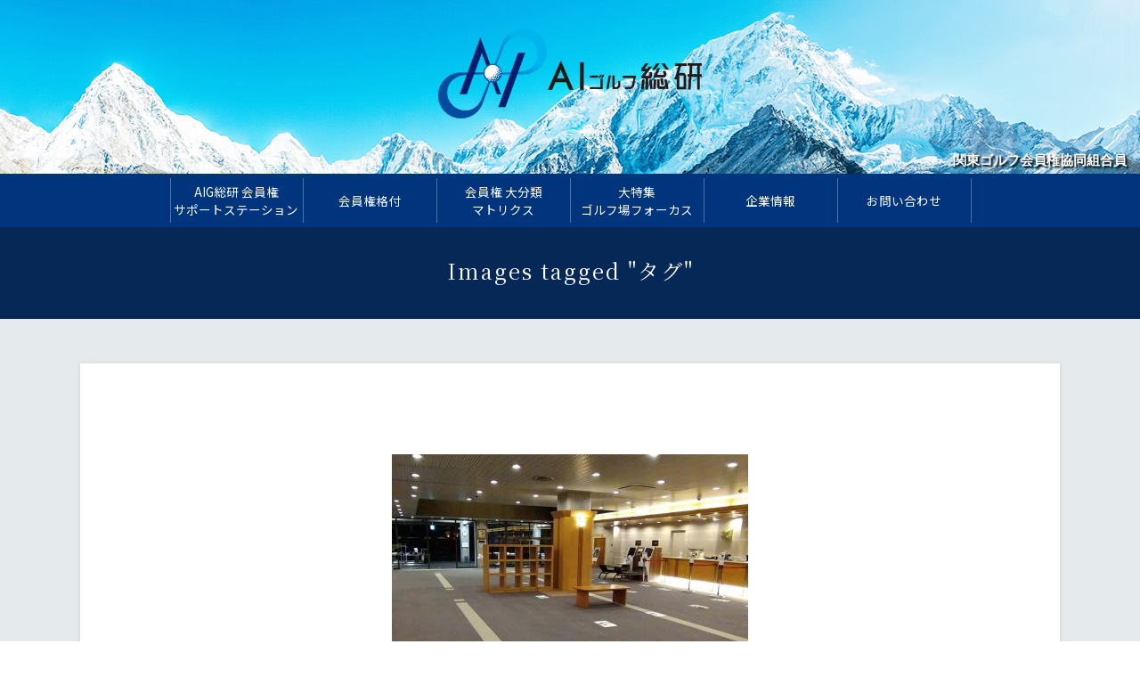

--- FILE ---
content_type: text/html; charset=UTF-8
request_url: https://aigsoken.net/ngg_tag/%E3%82%BF%E3%82%B0/
body_size: 11096
content:
<!doctype html>

<!--[if lt IE 7]><html lang="ja" class="no-js lt-ie9 lt-ie8 lt-ie7"><![endif]-->
<!--[if (IE 7)&!(IEMobile)]><html lang="ja" class="no-js lt-ie9 lt-ie8"><![endif]-->
<!--[if (IE 8)&!(IEMobile)]><html lang="ja" class="no-js lt-ie9"><![endif]-->
<!--[if gt IE 8]><!-->
<html lang="ja" class="no-js"><!--<![endif]-->

<head>
	<meta charset="utf-8">
	<meta http-equiv="X-UA-Compatible" content="IE=edge">
	<title>タグ | Picture tag | Aiゴルフ総研</title>
	<meta name="HandheldFriendly" content="True">
	<meta name="MobileOptimized" content="320">
	<meta name="viewport" content="width=device-width, initial-scale=1" />
	<link rel="apple-touch-icon" href="https://aigsoken.net/wp-content/themes/aigsoken/library/images/apple-touch-icon.png">
	<link rel="icon" href="https://aigsoken.net/wp-content/themes/aigsoken/favicon.ico">
	<!--[if IE]>
<link rel="shortcut icon" href="https://aigsoken.net/wp-content/themes/aigsoken/favicon.ico">
<![endif]-->
	<meta name="msapplication-TileColor" content="#f01d4f">
	<meta name="msapplication-TileImage" content="https://aigsoken.net/wp-content/themes/aigsoken/library/images/win8-tile-icon.png">
	<meta name="theme-color" content="#121212">
	<link rel="pingback" href="https://aigsoken.net/xmlrpc.php">
	<meta name='robots' content='max-image-preview:large' />
<link rel='dns-prefetch' href='//fonts.googleapis.com' />
<link rel="alternate" type="application/rss+xml" title="Aiゴルフ総研 &raquo; タグ Picture tag のフィード" href="https://aigsoken.net/ngg_tag/%e3%82%bf%e3%82%b0/feed/" />
<link rel="alternate" title="oEmbed (JSON)" type="application/json+oembed" href="https://aigsoken.net/wp-json/oembed/1.0/embed?url" />
<link rel="alternate" title="oEmbed (XML)" type="text/xml+oembed" href="https://aigsoken.net/wp-json/oembed/1.0/embed?url&#038;format=xml" />
<style id='wp-img-auto-sizes-contain-inline-css' type='text/css'>
img:is([sizes=auto i],[sizes^="auto," i]){contain-intrinsic-size:3000px 1500px}
/*# sourceURL=wp-img-auto-sizes-contain-inline-css */
</style>
<style id='wp-emoji-styles-inline-css' type='text/css'>

	img.wp-smiley, img.emoji {
		display: inline !important;
		border: none !important;
		box-shadow: none !important;
		height: 1em !important;
		width: 1em !important;
		margin: 0 0.07em !important;
		vertical-align: -0.1em !important;
		background: none !important;
		padding: 0 !important;
	}
/*# sourceURL=wp-emoji-styles-inline-css */
</style>
<style id='wp-block-library-inline-css' type='text/css'>
:root{--wp-block-synced-color:#7a00df;--wp-block-synced-color--rgb:122,0,223;--wp-bound-block-color:var(--wp-block-synced-color);--wp-editor-canvas-background:#ddd;--wp-admin-theme-color:#007cba;--wp-admin-theme-color--rgb:0,124,186;--wp-admin-theme-color-darker-10:#006ba1;--wp-admin-theme-color-darker-10--rgb:0,107,160.5;--wp-admin-theme-color-darker-20:#005a87;--wp-admin-theme-color-darker-20--rgb:0,90,135;--wp-admin-border-width-focus:2px}@media (min-resolution:192dpi){:root{--wp-admin-border-width-focus:1.5px}}.wp-element-button{cursor:pointer}:root .has-very-light-gray-background-color{background-color:#eee}:root .has-very-dark-gray-background-color{background-color:#313131}:root .has-very-light-gray-color{color:#eee}:root .has-very-dark-gray-color{color:#313131}:root .has-vivid-green-cyan-to-vivid-cyan-blue-gradient-background{background:linear-gradient(135deg,#00d084,#0693e3)}:root .has-purple-crush-gradient-background{background:linear-gradient(135deg,#34e2e4,#4721fb 50%,#ab1dfe)}:root .has-hazy-dawn-gradient-background{background:linear-gradient(135deg,#faaca8,#dad0ec)}:root .has-subdued-olive-gradient-background{background:linear-gradient(135deg,#fafae1,#67a671)}:root .has-atomic-cream-gradient-background{background:linear-gradient(135deg,#fdd79a,#004a59)}:root .has-nightshade-gradient-background{background:linear-gradient(135deg,#330968,#31cdcf)}:root .has-midnight-gradient-background{background:linear-gradient(135deg,#020381,#2874fc)}:root{--wp--preset--font-size--normal:16px;--wp--preset--font-size--huge:42px}.has-regular-font-size{font-size:1em}.has-larger-font-size{font-size:2.625em}.has-normal-font-size{font-size:var(--wp--preset--font-size--normal)}.has-huge-font-size{font-size:var(--wp--preset--font-size--huge)}.has-text-align-center{text-align:center}.has-text-align-left{text-align:left}.has-text-align-right{text-align:right}.has-fit-text{white-space:nowrap!important}#end-resizable-editor-section{display:none}.aligncenter{clear:both}.items-justified-left{justify-content:flex-start}.items-justified-center{justify-content:center}.items-justified-right{justify-content:flex-end}.items-justified-space-between{justify-content:space-between}.screen-reader-text{border:0;clip-path:inset(50%);height:1px;margin:-1px;overflow:hidden;padding:0;position:absolute;width:1px;word-wrap:normal!important}.screen-reader-text:focus{background-color:#ddd;clip-path:none;color:#444;display:block;font-size:1em;height:auto;left:5px;line-height:normal;padding:15px 23px 14px;text-decoration:none;top:5px;width:auto;z-index:100000}html :where(.has-border-color){border-style:solid}html :where([style*=border-top-color]){border-top-style:solid}html :where([style*=border-right-color]){border-right-style:solid}html :where([style*=border-bottom-color]){border-bottom-style:solid}html :where([style*=border-left-color]){border-left-style:solid}html :where([style*=border-width]){border-style:solid}html :where([style*=border-top-width]){border-top-style:solid}html :where([style*=border-right-width]){border-right-style:solid}html :where([style*=border-bottom-width]){border-bottom-style:solid}html :where([style*=border-left-width]){border-left-style:solid}html :where(img[class*=wp-image-]){height:auto;max-width:100%}:where(figure){margin:0 0 1em}html :where(.is-position-sticky){--wp-admin--admin-bar--position-offset:var(--wp-admin--admin-bar--height,0px)}@media screen and (max-width:600px){html :where(.is-position-sticky){--wp-admin--admin-bar--position-offset:0px}}

/*# sourceURL=wp-block-library-inline-css */
</style><style id='global-styles-inline-css' type='text/css'>
:root{--wp--preset--aspect-ratio--square: 1;--wp--preset--aspect-ratio--4-3: 4/3;--wp--preset--aspect-ratio--3-4: 3/4;--wp--preset--aspect-ratio--3-2: 3/2;--wp--preset--aspect-ratio--2-3: 2/3;--wp--preset--aspect-ratio--16-9: 16/9;--wp--preset--aspect-ratio--9-16: 9/16;--wp--preset--color--black: #000000;--wp--preset--color--cyan-bluish-gray: #abb8c3;--wp--preset--color--white: #ffffff;--wp--preset--color--pale-pink: #f78da7;--wp--preset--color--vivid-red: #cf2e2e;--wp--preset--color--luminous-vivid-orange: #ff6900;--wp--preset--color--luminous-vivid-amber: #fcb900;--wp--preset--color--light-green-cyan: #7bdcb5;--wp--preset--color--vivid-green-cyan: #00d084;--wp--preset--color--pale-cyan-blue: #8ed1fc;--wp--preset--color--vivid-cyan-blue: #0693e3;--wp--preset--color--vivid-purple: #9b51e0;--wp--preset--gradient--vivid-cyan-blue-to-vivid-purple: linear-gradient(135deg,rgb(6,147,227) 0%,rgb(155,81,224) 100%);--wp--preset--gradient--light-green-cyan-to-vivid-green-cyan: linear-gradient(135deg,rgb(122,220,180) 0%,rgb(0,208,130) 100%);--wp--preset--gradient--luminous-vivid-amber-to-luminous-vivid-orange: linear-gradient(135deg,rgb(252,185,0) 0%,rgb(255,105,0) 100%);--wp--preset--gradient--luminous-vivid-orange-to-vivid-red: linear-gradient(135deg,rgb(255,105,0) 0%,rgb(207,46,46) 100%);--wp--preset--gradient--very-light-gray-to-cyan-bluish-gray: linear-gradient(135deg,rgb(238,238,238) 0%,rgb(169,184,195) 100%);--wp--preset--gradient--cool-to-warm-spectrum: linear-gradient(135deg,rgb(74,234,220) 0%,rgb(151,120,209) 20%,rgb(207,42,186) 40%,rgb(238,44,130) 60%,rgb(251,105,98) 80%,rgb(254,248,76) 100%);--wp--preset--gradient--blush-light-purple: linear-gradient(135deg,rgb(255,206,236) 0%,rgb(152,150,240) 100%);--wp--preset--gradient--blush-bordeaux: linear-gradient(135deg,rgb(254,205,165) 0%,rgb(254,45,45) 50%,rgb(107,0,62) 100%);--wp--preset--gradient--luminous-dusk: linear-gradient(135deg,rgb(255,203,112) 0%,rgb(199,81,192) 50%,rgb(65,88,208) 100%);--wp--preset--gradient--pale-ocean: linear-gradient(135deg,rgb(255,245,203) 0%,rgb(182,227,212) 50%,rgb(51,167,181) 100%);--wp--preset--gradient--electric-grass: linear-gradient(135deg,rgb(202,248,128) 0%,rgb(113,206,126) 100%);--wp--preset--gradient--midnight: linear-gradient(135deg,rgb(2,3,129) 0%,rgb(40,116,252) 100%);--wp--preset--font-size--small: 13px;--wp--preset--font-size--medium: 20px;--wp--preset--font-size--large: 36px;--wp--preset--font-size--x-large: 42px;--wp--preset--spacing--20: 0.44rem;--wp--preset--spacing--30: 0.67rem;--wp--preset--spacing--40: 1rem;--wp--preset--spacing--50: 1.5rem;--wp--preset--spacing--60: 2.25rem;--wp--preset--spacing--70: 3.38rem;--wp--preset--spacing--80: 5.06rem;--wp--preset--shadow--natural: 6px 6px 9px rgba(0, 0, 0, 0.2);--wp--preset--shadow--deep: 12px 12px 50px rgba(0, 0, 0, 0.4);--wp--preset--shadow--sharp: 6px 6px 0px rgba(0, 0, 0, 0.2);--wp--preset--shadow--outlined: 6px 6px 0px -3px rgb(255, 255, 255), 6px 6px rgb(0, 0, 0);--wp--preset--shadow--crisp: 6px 6px 0px rgb(0, 0, 0);}:where(.is-layout-flex){gap: 0.5em;}:where(.is-layout-grid){gap: 0.5em;}body .is-layout-flex{display: flex;}.is-layout-flex{flex-wrap: wrap;align-items: center;}.is-layout-flex > :is(*, div){margin: 0;}body .is-layout-grid{display: grid;}.is-layout-grid > :is(*, div){margin: 0;}:where(.wp-block-columns.is-layout-flex){gap: 2em;}:where(.wp-block-columns.is-layout-grid){gap: 2em;}:where(.wp-block-post-template.is-layout-flex){gap: 1.25em;}:where(.wp-block-post-template.is-layout-grid){gap: 1.25em;}.has-black-color{color: var(--wp--preset--color--black) !important;}.has-cyan-bluish-gray-color{color: var(--wp--preset--color--cyan-bluish-gray) !important;}.has-white-color{color: var(--wp--preset--color--white) !important;}.has-pale-pink-color{color: var(--wp--preset--color--pale-pink) !important;}.has-vivid-red-color{color: var(--wp--preset--color--vivid-red) !important;}.has-luminous-vivid-orange-color{color: var(--wp--preset--color--luminous-vivid-orange) !important;}.has-luminous-vivid-amber-color{color: var(--wp--preset--color--luminous-vivid-amber) !important;}.has-light-green-cyan-color{color: var(--wp--preset--color--light-green-cyan) !important;}.has-vivid-green-cyan-color{color: var(--wp--preset--color--vivid-green-cyan) !important;}.has-pale-cyan-blue-color{color: var(--wp--preset--color--pale-cyan-blue) !important;}.has-vivid-cyan-blue-color{color: var(--wp--preset--color--vivid-cyan-blue) !important;}.has-vivid-purple-color{color: var(--wp--preset--color--vivid-purple) !important;}.has-black-background-color{background-color: var(--wp--preset--color--black) !important;}.has-cyan-bluish-gray-background-color{background-color: var(--wp--preset--color--cyan-bluish-gray) !important;}.has-white-background-color{background-color: var(--wp--preset--color--white) !important;}.has-pale-pink-background-color{background-color: var(--wp--preset--color--pale-pink) !important;}.has-vivid-red-background-color{background-color: var(--wp--preset--color--vivid-red) !important;}.has-luminous-vivid-orange-background-color{background-color: var(--wp--preset--color--luminous-vivid-orange) !important;}.has-luminous-vivid-amber-background-color{background-color: var(--wp--preset--color--luminous-vivid-amber) !important;}.has-light-green-cyan-background-color{background-color: var(--wp--preset--color--light-green-cyan) !important;}.has-vivid-green-cyan-background-color{background-color: var(--wp--preset--color--vivid-green-cyan) !important;}.has-pale-cyan-blue-background-color{background-color: var(--wp--preset--color--pale-cyan-blue) !important;}.has-vivid-cyan-blue-background-color{background-color: var(--wp--preset--color--vivid-cyan-blue) !important;}.has-vivid-purple-background-color{background-color: var(--wp--preset--color--vivid-purple) !important;}.has-black-border-color{border-color: var(--wp--preset--color--black) !important;}.has-cyan-bluish-gray-border-color{border-color: var(--wp--preset--color--cyan-bluish-gray) !important;}.has-white-border-color{border-color: var(--wp--preset--color--white) !important;}.has-pale-pink-border-color{border-color: var(--wp--preset--color--pale-pink) !important;}.has-vivid-red-border-color{border-color: var(--wp--preset--color--vivid-red) !important;}.has-luminous-vivid-orange-border-color{border-color: var(--wp--preset--color--luminous-vivid-orange) !important;}.has-luminous-vivid-amber-border-color{border-color: var(--wp--preset--color--luminous-vivid-amber) !important;}.has-light-green-cyan-border-color{border-color: var(--wp--preset--color--light-green-cyan) !important;}.has-vivid-green-cyan-border-color{border-color: var(--wp--preset--color--vivid-green-cyan) !important;}.has-pale-cyan-blue-border-color{border-color: var(--wp--preset--color--pale-cyan-blue) !important;}.has-vivid-cyan-blue-border-color{border-color: var(--wp--preset--color--vivid-cyan-blue) !important;}.has-vivid-purple-border-color{border-color: var(--wp--preset--color--vivid-purple) !important;}.has-vivid-cyan-blue-to-vivid-purple-gradient-background{background: var(--wp--preset--gradient--vivid-cyan-blue-to-vivid-purple) !important;}.has-light-green-cyan-to-vivid-green-cyan-gradient-background{background: var(--wp--preset--gradient--light-green-cyan-to-vivid-green-cyan) !important;}.has-luminous-vivid-amber-to-luminous-vivid-orange-gradient-background{background: var(--wp--preset--gradient--luminous-vivid-amber-to-luminous-vivid-orange) !important;}.has-luminous-vivid-orange-to-vivid-red-gradient-background{background: var(--wp--preset--gradient--luminous-vivid-orange-to-vivid-red) !important;}.has-very-light-gray-to-cyan-bluish-gray-gradient-background{background: var(--wp--preset--gradient--very-light-gray-to-cyan-bluish-gray) !important;}.has-cool-to-warm-spectrum-gradient-background{background: var(--wp--preset--gradient--cool-to-warm-spectrum) !important;}.has-blush-light-purple-gradient-background{background: var(--wp--preset--gradient--blush-light-purple) !important;}.has-blush-bordeaux-gradient-background{background: var(--wp--preset--gradient--blush-bordeaux) !important;}.has-luminous-dusk-gradient-background{background: var(--wp--preset--gradient--luminous-dusk) !important;}.has-pale-ocean-gradient-background{background: var(--wp--preset--gradient--pale-ocean) !important;}.has-electric-grass-gradient-background{background: var(--wp--preset--gradient--electric-grass) !important;}.has-midnight-gradient-background{background: var(--wp--preset--gradient--midnight) !important;}.has-small-font-size{font-size: var(--wp--preset--font-size--small) !important;}.has-medium-font-size{font-size: var(--wp--preset--font-size--medium) !important;}.has-large-font-size{font-size: var(--wp--preset--font-size--large) !important;}.has-x-large-font-size{font-size: var(--wp--preset--font-size--x-large) !important;}
/*# sourceURL=global-styles-inline-css */
</style>

<style id='classic-theme-styles-inline-css' type='text/css'>
/*! This file is auto-generated */
.wp-block-button__link{color:#fff;background-color:#32373c;border-radius:9999px;box-shadow:none;text-decoration:none;padding:calc(.667em + 2px) calc(1.333em + 2px);font-size:1.125em}.wp-block-file__button{background:#32373c;color:#fff;text-decoration:none}
/*# sourceURL=/wp-includes/css/classic-themes.min.css */
</style>
<link rel='stylesheet' id='ngg_trigger_buttons-css' href='https://aigsoken.net/wp-content/plugins/nextgen-gallery/static/GalleryDisplay/trigger_buttons.css?ver=4.0.4' type='text/css' media='all' />
<link rel='stylesheet' id='simplelightbox-0-css' href='https://aigsoken.net/wp-content/plugins/nextgen-gallery/static/Lightbox/simplelightbox/simple-lightbox.css?ver=4.0.4' type='text/css' media='all' />
<link rel='stylesheet' id='fontawesome_v4_shim_style-css' href='https://aigsoken.net/wp-content/plugins/nextgen-gallery/static/FontAwesome/css/v4-shims.min.css?ver=6.9' type='text/css' media='all' />
<link rel='stylesheet' id='fontawesome-css' href='https://aigsoken.net/wp-content/plugins/nextgen-gallery/static/FontAwesome/css/all.min.css?ver=6.9' type='text/css' media='all' />
<link rel='stylesheet' id='nextgen_pagination_style-css' href='https://aigsoken.net/wp-content/plugins/nextgen-gallery/static/GalleryDisplay/pagination_style.css?ver=4.0.4' type='text/css' media='all' />
<link rel='stylesheet' id='nextgen_basic_thumbnails_style-css' href='https://aigsoken.net/wp-content/plugins/nextgen-gallery/static/Thumbnails/nextgen_basic_thumbnails.css?ver=4.0.4' type='text/css' media='all' />
<link rel='stylesheet' id='googleFonts-css' href='//fonts.googleapis.com/css?family=Lato%3A400%2C700%2C400italic%2C700italic&#038;ver=6.9' type='text/css' media='all' />
<script type="text/javascript" src="https://aigsoken.net/wp-includes/js/jquery/jquery.min.js?ver=3.7.1" id="jquery-core-js"></script>
<script type="text/javascript" src="https://aigsoken.net/wp-includes/js/jquery/jquery-migrate.min.js?ver=3.4.1" id="jquery-migrate-js"></script>
<script type="text/javascript" id="photocrati_ajax-js-extra">
/* <![CDATA[ */
var photocrati_ajax = {"url":"https://aigsoken.net/index.php?photocrati_ajax=1","rest_url":"https://aigsoken.net/wp-json/","wp_home_url":"https://aigsoken.net","wp_site_url":"https://aigsoken.net","wp_root_url":"https://aigsoken.net","wp_plugins_url":"https://aigsoken.net/wp-content/plugins","wp_content_url":"https://aigsoken.net/wp-content","wp_includes_url":"https://aigsoken.net/wp-includes/","ngg_param_slug":"nggallery","rest_nonce":"359754a8bd"};
//# sourceURL=photocrati_ajax-js-extra
/* ]]> */
</script>
<script type="text/javascript" src="https://aigsoken.net/wp-content/plugins/nextgen-gallery/static/Legacy/ajax.min.js?ver=4.0.4" id="photocrati_ajax-js"></script>
<script type="text/javascript" src="https://aigsoken.net/wp-content/plugins/nextgen-gallery/static/FontAwesome/js/v4-shims.min.js?ver=5.3.1" id="fontawesome_v4_shim-js"></script>
<script type="text/javascript" defer crossorigin="anonymous" data-auto-replace-svg="false" data-keep-original-source="false" data-search-pseudo-elements src="https://aigsoken.net/wp-content/plugins/nextgen-gallery/static/FontAwesome/js/all.min.js?ver=5.3.1" id="fontawesome-js"></script>
<script type="text/javascript" src="https://aigsoken.net/wp-content/plugins/nextgen-gallery/static/Thumbnails/nextgen_basic_thumbnails.js?ver=4.0.4" id="nextgen_basic_thumbnails_script-js"></script>
<script type="text/javascript" src="https://aigsoken.net/wp-content/plugins/nextgen-gallery/static/Thumbnails/ajax_pagination.js?ver=4.0.4" id="nextgen-basic-thumbnails-ajax-pagination-js"></script>
<link rel="https://api.w.org/" href="https://aigsoken.net/wp-json/" /><link rel="alternate" title="JSON" type="application/json" href="https://aigsoken.net/wp-json/wp/v2/posts/0" /><link rel="EditURI" type="application/rsd+xml" title="RSD" href="https://aigsoken.net/xmlrpc.php?rsd" />
<meta name="generator" content="WordPress 6.9" />
<link rel="icon" href="https://aigsoken.net/wp-content/uploads/2021/11/cropped-logo_01-1-32x32.png" sizes="32x32" />
<link rel="icon" href="https://aigsoken.net/wp-content/uploads/2021/11/cropped-logo_01-1-192x192.png" sizes="192x192" />
<link rel="apple-touch-icon" href="https://aigsoken.net/wp-content/uploads/2021/11/cropped-logo_01-1-180x180.png" />
<meta name="msapplication-TileImage" content="https://aigsoken.net/wp-content/uploads/2021/11/cropped-logo_01-1-270x270.png" />
		<style type="text/css" id="wp-custom-css">
			
@media screen and (min-width: 768px) {
    .ngg-gallery-thumbnail span {
        font-size: 90%;
        margin-left: 30px;
        padding-left: 5px;
        display: block;
        margin-top: -0.5rem;
        line-height: 1.1rem;
    }
}

.ngg-gallery-thumbnail {
    border: 0 !important;
}

@media screen and (min-width: 768px) {
.article_page h2 {
    font-size:1.2rem;
}
}		</style>
		
	<link href="https://aigsoken.net/wp-content/themes/aigsoken/common/css/default.css" rel="stylesheet" type="text/css" media="all" />
	<link href="https://aigsoken.net/wp-content/themes/aigsoken/common/css/style_pc.css?ver=20250930" rel="stylesheet" type="text/css" media="all" />
	<link href="https://aigsoken.net/wp-content/themes/aigsoken/common/css/style_sp.css" rel="stylesheet" type="text/css" media="all" />

	<link href="https://aigsoken.net/wp-content/themes/aigsoken/common/slick/slick.css" rel="stylesheet" type="text/css">
	<link href="https://aigsoken.net/wp-content/themes/aigsoken/common/slick/slick-theme.css" rel="stylesheet" type="text/css">
	<link href="https://aigsoken.net/wp-content/themes/aigsoken/common/slicknav/slicknav.css" rel="stylesheet" type="text/css">
	<link href="https://aigsoken.net/wp-content/themes/aigsoken/common/lightbox/jquery.lightbox.css" rel="stylesheet" type="text/css">

	<script src="https://aigsoken.net/wp-content/themes/aigsoken/common/js/jquery.min.js" type="text/javascript"></script>

	<!-- Global site tag (gtag.js) - Google Analytics -->
	<script async src="https://www.googletagmanager.com/gtag/js?id=G-E8Z3NF9Y90"></script>
	<script>
		window.dataLayer = window.dataLayer || [];

		function gtag() {
			dataLayer.push(arguments);
		}
		gtag('js', new Date());

		gtag('config', 'G-E8Z3NF9Y90');
	</script>
</head>

<body class="wp-singular -template-default page page-id- page-parent wp-theme-aigsoken" itemscope itemtype="http://schema.org/WebPage">
	<div id="container">

		<header class="header font_e" role="banner" itemscope itemtype="http://schema.org/WPHeader">
			<div class="logo">
				<a href="/">
					<img src="https://aigsoken.net/wp-content/themes/aigsoken/common/img/bace/logo.png" alt="AIゴルフ">
				</a>

			</div>
			<p>関東ゴルフ会員権協同組合員</p>




			<!--<div class="contact_btn">
		<ul>
			<li><a href="https://aigsoken.net/contact/"><span>CONTACT</span></a></li>
			<li><a href="https://www.aigsoken.com/aiguser/top/"><span>LOGIN</span></a></li>
		</ul>
	</div>-->
			<div class="nav_style font_e">
				<div class="menu_prepend"></div>
				<ul class="menu drop font_m ddmenu">
					<li class="bgcolor_change_1">
						<a><span>AIG総研 会員権<br>サポートステーション</span></a>
						<ul class="sub_menu">
							<li class="sp"><a href="https://aigsoken.net/service/"><span>AIG総研 会員権<br>サポートステーション</span></a></li>
							<li>
								<a href="https://aigsoken.net/service08/">
									時価評価証明書<br>
									自動発行サポート
								</a>
							</li>
							<li><a href="https://aigsoken.net/service09/">法人内記名者変更<br>サポート</a></li>
							<li>
								<a href="https://aigsoken.net/service10/">
									メンバーコース<br>
									電話予約代行サポート
								</a>
							</li>
							<li><a href="https://aigsoken.net/service0103/">プラン比較<br>ご契約について</a></li>
							<li><a href="https://aigsoken.net/warranty/">完全保証制度</a></li>
						</ul>
					</li>
					<li class="bgcolor_change_2"><a href="https://aigsoken.net/evaluation/"><span>会員権格付</span></a></li>
					<li class="bgcolor_change_3">
						<a><span>会員権 大分類<br>マトリクス</span></a>
						<ul class="sub_menu">
							<li><a href="https://aigsoken.net/matrix/">関東版</a></li>
							<li><a href="https://aigsoken.net/matrix-west/">関西版</a></li>
						</ul>
					</li>
					<li class="bgcolor_change_4"><a><span>大特集<br>ゴルフ場フォーカス</span></a>
						<ul class="sub_menu">
							<li><a href="https://aigsoken.net/course/">法人用接待ゴルフ場</a></li>
							<li><a href="https://aigsoken.net/resor-course/">リゾートエリアゴルフ場</a></li>
						</ul>
					</li>
					<li class="bgcolor_change_5">
						<a><span>企業情報</span></a>
						<ul class="sub_menu">
							<li class="sp"><a href="https://aigsoken.net/company/"><span>企業情報</span></a></li>
							<li><a href="https://aigsoken.net/company/">代表挨拶</a></li>
							<li>
								<a href="https://aigsoken.net/profile01/">
									企業理念・考動3指針<br>ロゴマーク
								</a>
							</li>
							<li><a href="https://aigsoken.net/profile02/">会社概要</a></li>
							<li><a href="https://aigsoken.net/profile03/">主要取引先</a></li>
							<li><a href="https://aigsoken.net/recruitment/">採用情報</a></li>
						</ul>
					</li>
					<li class="bgcolor_change_6"><a href="https://aigsoken.net/contact/"><span>お問い合わせ</span></a></li>

				</ul>
			</div>
		</header>
<h2 class="second_title font_m">Images tagged &quot;タグ&quot;</h2>

<div class="second_page">
	<div class="main_content">
		<main id="main" class="m-all t-2of3 d-5of7 cf" role="main" itemscope itemprop="mainContentOfPage" itemtype="http://schema.org/Blog">
							<article id="post-0" class="cf post-0 page type-page status-publish hentry" role="article" itemscope itemtype="http://schema.org/BlogPosting">
					<section class="entry-content cf" itemprop="articleBody">
						<!-- default-view.php -->
<div
	class="ngg-galleryoverview default-view
		"
	id="ngg-gallery-5fd66358231fbbce69ba9c8d96571b82-1">

		<!-- Thumbnails -->
				<div id="ngg-image-0" class="ngg-gallery-thumbnail-box
											"
			>
						<div class="ngg-gallery-thumbnail">
			<a href="https://aigsoken.net/wp-content/gallery/lakewoodsgolf/reik-g15.JPG"
				title="エントランススタッフの方々が元気な挨拶でお出迎え"
				data-src="https://aigsoken.net/wp-content/gallery/lakewoodsgolf/reik-g15.JPG"
				data-thumbnail="https://aigsoken.net/wp-content/gallery/lakewoodsgolf/thumbs/thumbs_reik-g15.JPG"
				data-image-id="67"
				data-title="ALTテキスト"
				data-description="エントランススタッフの方々が元気な挨拶でお出迎え"
				data-image-slug="reik-g15"
				class="ngg-simplelightbox" rel="5fd66358231fbbce69ba9c8d96571b82">
				<img
					title="ALTテキスト"
					alt="ALTテキスト"
					src="https://aigsoken.net/wp-content/gallery/lakewoodsgolf/thumbs/thumbs_reik-g15.JPG"
					width="400"
					height="300"
					style="max-width:100%;"
				/>
			</a>
		</div>
							</div>
			
	
	<br style="clear: both" />

	
		<!-- Pagination -->
		<div class='ngg-clear'></div>	</div>

					</section>
					<!--<section class="btn_03 arrow info_btn">
						<a href="/info/" class="btn"><span>お申込み・お問い合わせ</span></a>
					</section>-->
				</article>
					</main>
	</div>
</div>
<div class="footer_contact">
	<h2 class="title font_em move">Contacts</h2>
	<p class="font_m move">
		AIゴルフ総研に関するご質問やご相談は<br class="sp">下記ボタンよりお問い合わせください。
	</p>
	<h3 class="title_sub font_m move">メールでのお問い合わせ</h3>
	<div class="btn_01 font_e move">
		<a href="https://aigsoken.net/contact/" class="btn"><span>Contact Us</span></a>
	</div>
	<div class="move">
		<h3 class="title_sub font_m">お電話でのお問い合わせ</h3>
		<a href="tel:0358123053" class="tel font_em"><span>tel.</span>03-5812-3053</a>
		<p>月曜日～金曜日（祝日は除く）【受付時間：9:00～17:30】</p>
	</div>
</div>


	<div class="path">
		<span property="itemListElement" typeof="ListItem"><a property="item" typeof="WebPage" title="Go to Aiゴルフ総研." href="https://aigsoken.net" class="home" ><span property="name">Home</span></a><meta property="position" content="1"></span>/<span property="itemListElement" typeof="ListItem"><span property="name" class="post post-page current-item">Images tagged &quot;タグ&quot;</span><meta property="url" content=""><meta property="position" content="2"></span>	</div>


<div class="bg_01">
	<footer class="footer" role="contentinfo" itemscope itemtype="http://schema.org/WPFooter">
		<div class="inner">
			<div class="footer_logo">
				<img src="https://aigsoken.net/wp-content/themes/aigsoken/common/img/bace/logo_01.svg" alt="AIゴルフ" class="logo">
				<!--<ul>
				<li><a href=""><img src="https://aigsoken.net/wp-content/themes/aigsoken/common/img/bace/sns_facebook.svg" alt="facebook"></a></li>
				<li><a href=""><img src="https://aigsoken.net/wp-content/themes/aigsoken/common/img/bace/sns_twitter.svg" alt="twitter"></a></li>
			</ul>-->
			</div>
			<div class="footer_page_link font_e">
				<ul>
					<li>会員権サポートステーション</li>
					<li class="sub"><a href="https://aigsoken.net/service08/">時価評価証明書自動発行</a></li>
					<li class="sub"><a href="https://aigsoken.net/service09/">法人内記名者変更</a></li>
					<li class="sub"><a href="https://aigsoken.net/service10/">コース電話予約代行</a></li>
					<li class="sub"><a href="https://aigsoken.net/service0103/">プラン比較・ご契約</a></li>
					<li class="sub"><a href="https://aigsoken.net/warranty/">完全保証制度</a></li>
				</ul>
				<ul>
					<li><a href="https://aigsoken.net/evaluation/">会員権格付</a></li>
					<li>会員権大分類マトリクス</li>
					<li class="sub"><a href="https://aigsoken.net/matrix/">関東版</a></li>
					<li class="sub"><a href="https://aigsoken.net/matrix-west/">関西版</a></li>
					<li><a href="https://aigsoken.net/course/">大特集ゴルフ場フォーカス</a></li>
				</ul>
				<ul>
					<li>企業情報</li>
					<li class="sub"><a href="https://aigsoken.net/company/">代表挨拶</a></li>
					<li class="sub"><a href="https://aigsoken.net/profile01/">企業理念・考動3指針・ロゴ</a></li>
					<li class="sub"><a href="https://aigsoken.net/profile02/">会社概要</a></li>
					<li class="sub"><a href="https://aigsoken.net/profile03/">主要取引先</a></li>
					<li class="sub"><a href="https://aigsoken.net/recruitment/">採用情報</a></li>
				</ul>
				<ul>
					<li><a href="https://aigsoken.net/contact/">お問い合わせ</a></li>
					<li><a href="https://aigsoken.net/policy/">プライバシーポリシー</a></li>
				</ul>
			</div>
			<!--<div class="footer_contact_area">
			<div class="contact_btn">
				<ul>
					<li><a href="https://aigsoken.net/contact/"><span>CONTACT</span></a></li>
					<li><a href="https://www.aigsoken.com/aiguser/top/"><span>LOGIN</span></a></li>
				</ul>
			</div>
		</div>-->

			<div class="footer_banner_area">
				<div class="banner_btn">
					<ul>
						<li>&lt;賛同特別会員書換手続 代行指定機関コース&gt;</li>
						<li><a href="https://golf.horai-kk.com/" target="_blank"><img src="/wp-content/uploads/2022/06/ba-hourai.png" alt="バナー"></a></li>
						<li><a href="https://golf.horai-kk.com/" target="_blank"><img src="/wp-content/uploads/2022/06/ba-nishinasu.png" alt="バナー"></a></li>
					</ul>
				</div>
			</div>

		</div>

		<p class="copy">&copy;2022 AI GOLF RESEARCH INSTITUTE All rights reserved.</p>
	</footer>
</div>

<script type="speculationrules">
{"prefetch":[{"source":"document","where":{"and":[{"href_matches":"/*"},{"not":{"href_matches":["/wp-*.php","/wp-admin/*","/wp-content/uploads/*","/wp-content/*","/wp-content/plugins/*","/wp-content/themes/aigsoken/*","/*\\?(.+)"]}},{"not":{"selector_matches":"a[rel~=\"nofollow\"]"}},{"not":{"selector_matches":".no-prefetch, .no-prefetch a"}}]},"eagerness":"conservative"}]}
</script>
<script type="text/javascript" id="ngg_common-js-extra">
/* <![CDATA[ */

var galleries = {};
galleries.gallery_5fd66358231fbbce69ba9c8d96571b82 = {"ID":"5fd66358231fbbce69ba9c8d96571b82","album_ids":[],"container_ids":["\u30bf\u30b0"],"display":"","display_settings":{"display_view":"default-view.php","images_per_page":"24","number_of_columns":0,"thumbnail_width":400,"thumbnail_height":300,"show_all_in_lightbox":0,"ajax_pagination":1,"use_imagebrowser_effect":0,"template":"","display_no_images_error":1,"disable_pagination":0,"show_slideshow_link":0,"slideshow_link_text":"View Slideshow","override_thumbnail_settings":0,"thumbnail_quality":"100","thumbnail_crop":1,"thumbnail_watermark":0,"ngg_triggers_display":"never","use_lightbox_effect":true},"display_type":"photocrati-nextgen_basic_thumbnails","effect_code":null,"entity_ids":[],"excluded_container_ids":[],"exclusions":[],"gallery_ids":[],"id":"5fd66358231fbbce69ba9c8d96571b82","ids":null,"image_ids":[],"images_list_count":null,"inner_content":null,"is_album_gallery":null,"maximum_entity_count":500,"order_by":"sortorder","order_direction":"ASC","returns":"included","skip_excluding_globally_excluded_images":null,"slug":"\u30bf\u30b0","sortorder":[],"source":"tags","src":"","tag_ids":[],"tagcloud":false,"transient_id":null,"__defaults_set":null};
galleries.gallery_5fd66358231fbbce69ba9c8d96571b82.wordpress_page_root = false;
var nextgen_lightbox_settings = {"static_path":"https:\/\/aigsoken.net\/wp-content\/plugins\/nextgen-gallery\/static\/Lightbox\/{placeholder}","context":"nextgen_images"};
//# sourceURL=ngg_common-js-extra
/* ]]> */
</script>
<script type="text/javascript" src="https://aigsoken.net/wp-content/plugins/nextgen-gallery/static/GalleryDisplay/common.js?ver=4.0.4" id="ngg_common-js"></script>
<script type="text/javascript" id="ngg_common-js-after">
/* <![CDATA[ */
            var nggLastTimeoutVal = 1000;

            var nggRetryFailedImage = function(img) {
                setTimeout(function(){
                    img.src = img.src;
                }, nggLastTimeoutVal);

                nggLastTimeoutVal += 500;
            }
//# sourceURL=ngg_common-js-after
/* ]]> */
</script>
<script type="text/javascript" src="https://aigsoken.net/wp-content/plugins/nextgen-gallery/static/Lightbox/lightbox_context.js?ver=4.0.4" id="ngg_lightbox_context-js"></script>
<script type="text/javascript" src="https://aigsoken.net/wp-content/plugins/nextgen-gallery/static/Lightbox/simplelightbox/simple-lightbox.js?ver=4.0.4" id="simplelightbox-0-js"></script>
<script type="text/javascript" src="https://aigsoken.net/wp-content/plugins/nextgen-gallery/static/Lightbox/simplelightbox/nextgen_simple_lightbox_init.js?ver=4.0.4" id="simplelightbox-1-js"></script>
<script id="wp-emoji-settings" type="application/json">
{"baseUrl":"https://s.w.org/images/core/emoji/17.0.2/72x72/","ext":".png","svgUrl":"https://s.w.org/images/core/emoji/17.0.2/svg/","svgExt":".svg","source":{"concatemoji":"https://aigsoken.net/wp-includes/js/wp-emoji-release.min.js?ver=6.9"}}
</script>
<script type="module">
/* <![CDATA[ */
/*! This file is auto-generated */
const a=JSON.parse(document.getElementById("wp-emoji-settings").textContent),o=(window._wpemojiSettings=a,"wpEmojiSettingsSupports"),s=["flag","emoji"];function i(e){try{var t={supportTests:e,timestamp:(new Date).valueOf()};sessionStorage.setItem(o,JSON.stringify(t))}catch(e){}}function c(e,t,n){e.clearRect(0,0,e.canvas.width,e.canvas.height),e.fillText(t,0,0);t=new Uint32Array(e.getImageData(0,0,e.canvas.width,e.canvas.height).data);e.clearRect(0,0,e.canvas.width,e.canvas.height),e.fillText(n,0,0);const a=new Uint32Array(e.getImageData(0,0,e.canvas.width,e.canvas.height).data);return t.every((e,t)=>e===a[t])}function p(e,t){e.clearRect(0,0,e.canvas.width,e.canvas.height),e.fillText(t,0,0);var n=e.getImageData(16,16,1,1);for(let e=0;e<n.data.length;e++)if(0!==n.data[e])return!1;return!0}function u(e,t,n,a){switch(t){case"flag":return n(e,"\ud83c\udff3\ufe0f\u200d\u26a7\ufe0f","\ud83c\udff3\ufe0f\u200b\u26a7\ufe0f")?!1:!n(e,"\ud83c\udde8\ud83c\uddf6","\ud83c\udde8\u200b\ud83c\uddf6")&&!n(e,"\ud83c\udff4\udb40\udc67\udb40\udc62\udb40\udc65\udb40\udc6e\udb40\udc67\udb40\udc7f","\ud83c\udff4\u200b\udb40\udc67\u200b\udb40\udc62\u200b\udb40\udc65\u200b\udb40\udc6e\u200b\udb40\udc67\u200b\udb40\udc7f");case"emoji":return!a(e,"\ud83e\u1fac8")}return!1}function f(e,t,n,a){let r;const o=(r="undefined"!=typeof WorkerGlobalScope&&self instanceof WorkerGlobalScope?new OffscreenCanvas(300,150):document.createElement("canvas")).getContext("2d",{willReadFrequently:!0}),s=(o.textBaseline="top",o.font="600 32px Arial",{});return e.forEach(e=>{s[e]=t(o,e,n,a)}),s}function r(e){var t=document.createElement("script");t.src=e,t.defer=!0,document.head.appendChild(t)}a.supports={everything:!0,everythingExceptFlag:!0},new Promise(t=>{let n=function(){try{var e=JSON.parse(sessionStorage.getItem(o));if("object"==typeof e&&"number"==typeof e.timestamp&&(new Date).valueOf()<e.timestamp+604800&&"object"==typeof e.supportTests)return e.supportTests}catch(e){}return null}();if(!n){if("undefined"!=typeof Worker&&"undefined"!=typeof OffscreenCanvas&&"undefined"!=typeof URL&&URL.createObjectURL&&"undefined"!=typeof Blob)try{var e="postMessage("+f.toString()+"("+[JSON.stringify(s),u.toString(),c.toString(),p.toString()].join(",")+"));",a=new Blob([e],{type:"text/javascript"});const r=new Worker(URL.createObjectURL(a),{name:"wpTestEmojiSupports"});return void(r.onmessage=e=>{i(n=e.data),r.terminate(),t(n)})}catch(e){}i(n=f(s,u,c,p))}t(n)}).then(e=>{for(const n in e)a.supports[n]=e[n],a.supports.everything=a.supports.everything&&a.supports[n],"flag"!==n&&(a.supports.everythingExceptFlag=a.supports.everythingExceptFlag&&a.supports[n]);var t;a.supports.everythingExceptFlag=a.supports.everythingExceptFlag&&!a.supports.flag,a.supports.everything||((t=a.source||{}).concatemoji?r(t.concatemoji):t.wpemoji&&t.twemoji&&(r(t.twemoji),r(t.wpemoji)))});
//# sourceURL=https://aigsoken.net/wp-includes/js/wp-emoji-loader.min.js
/* ]]> */
</script>

<div id="page-top"><a href="#wrap"></a></div>

<script src="https://aigsoken.net/wp-content/themes/aigsoken/common/slick/slick.min.js" type="text/javascript"></script>
<script src="https://aigsoken.net/wp-content/themes/aigsoken/common/js/slider.js" type="text/javascript"></script>
<script src="https://aigsoken.net/wp-content/themes/aigsoken/common/slicknav/jquery.slicknav.js"></script>
<script src="https://aigsoken.net/wp-content/themes/aigsoken/common/lightbox/jquery.lightbox.js"></script>
<script src="https://aigsoken.net/wp-content/themes/aigsoken/common/js/common.js" type="text/javascript"></script>

<!--web font-->
<script>
	window.WebFontConfig = {
		google: {
			families: ['Noto+Serif+JP', 'Noto+Sans+JP', 'Montserrat:wght@300', 'Shippori+Mincho+B1:wght@700']
		},
		active: function() {
			sessionStorage.fonts = true;
		}
	};
	(function() {
		var wf = document.createElement('script');
		wf.src = 'https://ajax.googleapis.com/ajax/libs/webfont/1.6.26/webfont.js';
		wf.type = 'text/javascript';
		wf.async = 'true';
		var s = document.getElementsByTagName('script')[0];
		s.parentNode.insertBefore(wf, s);
	})();
</script>
<!--web font-->
<!-- カルーセルスライダー用 -->
<script>
	jQuery(document).ready(function($) {
		// ゴルフスライダーの初期化
		$('.golf-slider').slick({
			autoplay: true,
			autoplaySpeed: 3000, // 自動再生の間隔 (ミリ秒)
			dots: true,
			arrows: false, // prev/nextボタンを非表示
			infinite: true,
			slidesToShow: 5,
			slidesToScroll: 1,
			appendDots: $('.golf_area .inner'), // dotsをスライダーの外の.innerに追加
			dotsClass: 'custom-slick-dots', // カスタムクラス名を使用
			responsive: [{
					breakpoint: 768,
					settings: {
						slidesToShow: 3,
						slidesToScroll: 1,
						arrows: false // レスポンシブでも矢印非表示
					}
				},
				{
					breakpoint: 480,
					settings: {
						slidesToShow: 2,
						slidesToScroll: 1,
						arrows: false // レスポンシブでも矢印非表示
					}
				}
			]
		});
	});
</script>
</body>

</html>


--- FILE ---
content_type: text/css
request_url: https://aigsoken.net/wp-content/themes/aigsoken/common/css/default.css
body_size: 1067
content:
@charset "utf-8";


/* ========================================

【PC】【SP】共通パーツ

======================================== */

a:link {color: #3A464A;text-decoration: none;}
a:visited {color: #3A464A;text-decoration: none;}
a:active {color: #3A464A;text-decoration: none;}
a {
transition: all 0.3s linear;
display: block;
}
a:before,
a:after {
content: "";
}
a span {
position: relative;
z-index: 1;
transition: all 500ms cubic-bezier(0.215,0.610,0.355,1.000);
}



/* WEBフォント
==================================================*/
body {
color: #3A464A;
margin:0;
padding:0;

font-family: 'Noto Sans JP', sans-serif;
}
.font_m {
font-family: 'Noto Serif JP', serif;
}
.font_e {
font-family: 'Montserrat', sans-serif;
}
.font_em {
font-family: 'Shippori Mincho B1', serif;
}


/* スクロールバ
======================================== */
.scroll_bar {
padding: 0 20px 0 0;
}
.scroll_bar::-webkit-scrollbar {
    width: 6px;
}
.scroll_bar::-webkit-scrollbar-thumb {
	border-radius: 100px;
	background:#424B4F;
}
.scroll_bar::-webkit-scrollbar-track {
	border-radius: 100px;
	background: #30373B;
}


/* -----------------------------------------------------------
CSS Information

 File name:      default.css
 Style Info:     デフォルトのスタイルのリセット及び基本設定
----------------------------------------------------------- */

html, body, div, span, applet, object, iframe,
h1, h2, h3, h4, h5, h6, p, blockquote, pre,
a, abbr, acronym, address, big, cite, code,
del, dfn, em, img, ins, kbd, q, s, samp,
small, strike, strong, sub, sup, tt, var,
b, u, i, center,
dl, dt, dd, ol, ul, li,
fieldset, form, label, legend,
table, caption, tbody, tfoot, thead, tr, th, td,
article, aside, canvas, details, embed,
figure, figcaption, footer, header, hgroup,
menu, nav, output, ruby, section, summary,
time, mark, audio, video {
    margin: 0;
    padding: 0;
    border: 0;
    font-style:normal;
    font-weight: normal;
    font-size: 100%;
}
 
article, aside, details, figcaption, figure,
footer, header, hgroup, menu, nav, section {
    display: block;
}
 
html{
    overflow-y: scroll;
}
 
blockquote, q {
    quotes: none;
}
 
blockquote:before, blockquote:after,
q:before, q:after {
    content: '';
    content: none;
}
 
input,
textarea{
    margin: 0;
    padding: 0;
}
 
ol, ul{
    list-style:none;
	margin:0;
	padding:0;
}
 
table{
    border-collapse: collapse; 
    border-spacing:0;
}

--- FILE ---
content_type: text/css
request_url: https://aigsoken.net/wp-content/themes/aigsoken/common/css/style_pc.css?ver=20250930
body_size: 14084
content:
@charset "utf-8";

/* ■ ■ ■ ■ ■ ■ ■ ■ ■ ■ ■ ■ ■ ■ ■ ■ ■ ■ ■ ■ ■ ■ ■ ■ ■ ■ ■ ■ ■ ■ ■ ■ ■ ■ ■ ■

【PC】ウィンドウ幅が769px以上の場合に適用するCSS

■ ■ ■ ■ ■ ■ ■ ■ ■ ■ ■ ■ ■ ■ ■ ■ ■ ■ ■ ■ ■ ■ ■ ■ ■ ■ ■ ■ ■ ■ ■ ■ ■ ■ ■ ■ */
@media print, screen and (min-width:769px) {


    /* ==================================================================================

common

================================================================================== */
    body {
        font-size: 15px;
        line-height: 2;
        margin: 250px 0 0 0;
        overflow: hidden;
    }

    .inner {
        min-width: 900px;
        max-width: 1100px;
        margin: 0 auto;
        width: calc(100% - 50px);
    }

    .inner_mini {
        min-width: 700px;
        max-width: 800px;
        margin: 0 auto;
        width: calc(100% - 50px);
    }

    .sp {
        display: none !important;
    }

    img {
        width: 100%;
        vertical-align: bottom;
    }

    .sec {
        margin: 100px 0;
    }

    .bg_01 {
        background: #062857;
    }



    /* ★　★　★　★　★　★　★　★　★　★　★　★　★　★　★　★　★　★　★　★　★　★　★　★　★　★　★　★　★　★　★　★

下層ページ

★　★　★　★　★　★　★　★　★　★　★　★　★　★　★　★　★　★　★　★　★　★　★　★　★　★　★　★　★　★　★　★ */
    /*カスタムcss*/
    .cap-center {
        text-align: center;
        margin-left: auto;
        margin-right: auto;
        margin-top: -15px;
    }

    .cap-center-bold {
        text-align: center;
        margin-left: auto;
        margin-right: auto;
        font-weight: 600;
        font-size: 18px;
        line-height: 30px;
        margin-top: -24px;
    }

    /* ==================================================================================

会員権　大分類　マトリクス

================================================================================== */
    .matrix_img_area {
        margin: 80px auto 0;
        width: 700px;
        position: relative;
    }

    .matrix_img_area ul {}

    .matrix_img_area li {
        position: absolute;
    }

    .matrix_img_area li a {
        display: block;
        color: #fff;
        text-align: center;
        border-radius: 5px;
        position: relative;
        padding: 15px 0;
        width: 200px;
        line-height: 1.2;
        font-size: 1.2em;
        transition: all 500ms cubic-bezier(0.215, 0.610, 0.355, 1.000);
    }

    .matrix_img_area li a:hover {
        opacity: 0.8;
    }

    .matrix_img_area li a .zone {
        font-size: 2em;
        letter-spacing: 4px;
    }

    .matrix_img_area li a .brand {
        border: 1px solid #fff;
        border-radius: 5px;
        padding: 3px 8px;
        margin: 8px 0 2px;
        display: inline-block;
    }

    .matrix_img_area li a .brand span {
        font-size: 0.7em;
        margin: 0 0 0 2px;
    }

    .matrix_img_area li a:before {
        position: absolute;
        right: 5px;
        bottom: 5px;
        width: 0;
        height: 0;
        border-style: solid;
        border-width: 7px 7px 0 7px;
        border-color: #ffffff transparent transparent transparent;
        transform: rotate(-45deg);
    }

    /* 個人 */
    .matrix_img_area .individual li {
        left: 80px;
    }

    .matrix_img_area .individual li:nth-child(1) {
        top: 70px;
    }

    .matrix_img_area .individual li:nth-child(1) a {
        background: #1C761B;
        box-shadow: 0 6px 0 #10560F;
    }

    .matrix_img_area .individual li:nth-child(2) {
        top: 280px;
    }

    .matrix_img_area .individual li:nth-child(2) a {
        background: #1CA41B;
        box-shadow: 0 6px 0 #10810F;
    }

    .matrix_img_area .individual li:nth-child(3) {
        top: 433px;
    }

    .matrix_img_area .individual li:nth-child(3) a {
        background: #4AD049;
        box-shadow: 0 6px 0 #3DBF3C;
    }

    .matrix_img_area .individual li:nth-child(4) {
        top: 588px;
    }

    .matrix_img_area .individual li:nth-child(4) a {
        background: #BCDC37;
        box-shadow: 0 6px 0 #A4C226;
    }

    .matrix_img_area .individual li:nth-child(5) {
        top: 745px;
    }

    .matrix_img_area .individual li:nth-child(5) a {
        background: #C1CC86;
        box-shadow: 0 6px 0 #A5B167;
    }

    /* 法人 */
    .matrix_img_area .corporation li {
        right: 80px;
    }

    .matrix_img_area .corporation li:nth-child(1) {
        top: 70px;
    }

    .matrix_img_area .corporation li:nth-child(1) a {
        background: #1C3770;
        box-shadow: 0 6px 0 #0F234D;
    }

    .matrix_img_area .corporation li:nth-child(2) {
        top: 280px;
    }

    .matrix_img_area .corporation li:nth-child(2) a {
        background: #1C1BD0;
        box-shadow: 0 6px 0 #090998;
    }

    .matrix_img_area .corporation li:nth-child(3) {
        top: 433px;
    }

    .matrix_img_area .corporation li:nth-child(3) a {
        background: #4A76F2;
        box-shadow: 0 6px 0 #2B57D2;
    }

    .matrix_img_area .corporation li:nth-child(4) {
        top: 588px;
    }

    .matrix_img_area .corporation li:nth-child(4) a {
        background: #1CB8E9;
        box-shadow: 0 6px 0 #0D91BB;
    }

    .matrix_img_area .corporation li:nth-child(5) {
        top: 745px;
    }

    .matrix_img_area .corporation li:nth-child(5) a {
        background: #A4B5B7;
        box-shadow: 0 6px 0 #7A8C8E;
    }

    .matrix_img_area+p {
        text-align: center;
        margin: 30px 0 50px 0;
    }


    .zone_area {
        margin: 100px 0;
    }

    .zone_area img {
        width: 80%;
        display: block;
        margin: 50px auto;
    }


    .classification_area {}

    .classification_area>ul {
        display: flex;
        gap: 30px;
        margin: 70px 0;
    }

    .classification_area>ul>li {
        border-radius: 5px;
        padding: 20px;
        width: 100%;
    }

    .classification_area>ul>li .title {
        text-align: center;
        margin: 0 0 10px 0;
    }

    .classification_area>ul>li:nth-child(1) {
        border: 1px solid #019B20;
    }

    .classification_area>ul>li:nth-child(1) .title {
        color: #019B20;
    }

    .classification_area>ul>li:nth-child(2) {
        border: 1px solid #062857;
    }

    .classification_area>ul>li:nth-child(2) .title {
        color: #062857;
    }

    .classification_area>ul>li:nth-child(3) {
        border: 1px solid #2C7BC1;
    }

    .classification_area>ul>li:nth-child(3) .title {
        color: #2C7BC1;
    }

    .classification_area li li {
        position: relative;
        font-size: 0.9em;
        padding: 0 0 0 15px;
        line-height: 1.5;
        margin: 15px 0;
    }

    .classification_area li li span {
        position: absolute;
        left: 0;
        top: 0;
    }

    .classification_area img {
        width: 90%;
        margin: 50px auto;
        display: block;
    }



    /* ==================================================================================

仕事内容紹介

================================================================================== */
    .work_page {}

    .work_page .fl {
        margin: 40px 0;
    }

    .work_page .fl .text {
        padding: 0px 0 0 50px;
    }



    /* ==================================================================================

募集要項

================================================================================== */
    .recruitment_page {}

    .recruitment_page .form_list {}

    .recruitment_page .form_list dl {
        display: flex;
        flex-wrap: wrap;
        margin: 0 0 30px 0;
    }

    .recruitment_page .form_list dt,
    .recruitment_page .form_list dd {
        padding: 5px 0;
        margin: 15px 0;
        line-height: 1.5;
        box-sizing: border-box;
    }

    .recruitment_page .form_list dt {
        width: 20%;
        color: #062857;
        font-weight: bold;
        text-align: right;
        padding-right: 30px;
    }

    .recruitment_page .form_list dd {
        width: 80%;
        border-left: 1px solid #ccc;
        padding-left: 30px;
    }



    /* ==================================================================================

サービス関連ページ

================================================================================== */
    .service_page_link {
        margin: 80px 0 0 0;
    }

    .service_page_link .box {
        border: 1px solid #D9DEE1;
    }

    .service_page_link .title {
        text-align: center;
        transform: translateY(-23px);
        font-size: 1.4em;
    }

    .service_page_link .title span {
        display: inline-block;
        background: #fff;
        padding: 0 15px;
    }

    .service_page_link ul {
        padding: 10px 60px 25px;
        display: flex;
        flex-wrap: wrap;
    }

    .service_page_link li {
        width: 32%;
        margin-bottom: 20px;
    }

    .service_page_link li:not(:nth-child(3n+3)) {
        margin-right: 2%;
    }

    .service_page_link a {
        background: #E8EBED;
        padding: 13px 20px;
        position: relative;
    }

    .service_page_link a:hover {
        background: #CCD3D7;
    }

    .service_page_link a:before {
        content: "";
        content: url(../img/bace/arrow_01.svg);
        width: 16px;
        height: 16px;
        position: absolute;
        right: 6%;
        top: 50%;
        transform: translateY(-50%);
        mix-blend-mode: difference;
        opacity: 0.6;
        z-index: 1;
        line-height: 1;
    }

    .service_page_link .active a {
        pointer-events: none;
        background: #062857;
        color: #fff;
    }

    .service_page_link .active a:before {
        mix-blend-mode: hard-light;
    }



    /* ==================================================================================

企業情報

================================================================================== */
    .company_page {}

    .company_page .ceo_text {
        margin: 0 0 70px 0;
    }

    .company_page .ceo_text .box {
        position: absolute;
        top: 50%;
        transform: translateY(-50%);
    }

    .company_page .ceo_text .title {
        font-size: 1.5em;
        line-height: 1.7;
    }

    .company_page .ceo_text .title span {
        font-size: 0.7em;
        margin: 15px 0 0 0;
    }

    .company_page .sign {
        width: 75%;
        vertical-align: bottom;
    }

    .company_page p {
        padding: 0 20px;
    }


    /* ==================================================================================

社員インタビュー

================================================================================== */
    .interview_page {}

    .interview_page .fl {}

    .interview_page .fl .text {
        position: relative;
    }

    .interview_page .fl .text .box {
        position: absolute;
        top: 50%;
        left: 10%;
        width: 90%;
        transform: translateY(-50%);
    }

    .interview_page .fl .title {
        font-size: 1.3em;
        line-height: 1.7;
    }

    .interview_page .fl .title span {
        font-size: 1em;
        /* font-size: 0.7em; */
        margin: 10px 0 0 0;
        display: block;
    }

    .interview_page .interview_text_area {
        margin: 50px 0 100px;
    }

    .interview_page .sec_03 .interview_text_area {
        margin-bottom: 0;
    }

    .interview_page .interview_text_area .title {
        font-size: 1.2em;
        border-bottom: 1px solid #062857;
        padding: 10px 0;
        margin: 0 0 20px 0;
    }

    .interview_page .interview_text_area p+.title {
        margin-top: 30px;
    }



    /* ==================================================================================

カスタム投稿

================================================================================== */
    .archive_content {}

    .archive_content .archive_list {}

    .archive_content .archive_list>li {
        display: flex;
        background: #fff;
        box-shadow: 0 0 5px rgb(0 0 0 / 10%);
        padding: 30px 40px;
        margin: 30px 0;
    }

    .archive_content .img {
        width: 35%;
        height: 250px;
        margin: 0 5% 0 0;
        background: #eee;
    }

    .archive_content .img img {
        height: 250px;
        object-fit: cover;
    }

    .archive_content .img a {
        display: inline-block;
        width: 100%;
        height: 100%;
        position: relative;
    }

    .archive_content .img a:before {
        content: "No images";
        position: absolute;
        left: 50%;
        top: 50%;
        transform: translate(-50%, -50%);
        color: #CED8DF;
        font-size: 1.7em;
        letter-spacing: 3px;
    }

    .archive_content .text {
        width: 60%;
        margin-top: 30px;
    }

    .archive_content .title a {
        font-size: 1.5em;
        margin: 0 0 10px 0;
    }

    .archive_content .title a:hover {
        color: #5F7D97;
    }


    /* pagination
======================================== */
    .pagination {
        text-align: center;
    }

    .pagination ul {
        display: flex;
        justify-content: center;
        margin: 50px 0;
    }

    .pagination a,
    .pagination span {
        width: 40px;
        height: 40px;
        background: #fff;
        display: inline-block;
        line-height: 40px;
        margin: 0 8px;
        font-size: 1.2em;
    }

    .pagination a:hover {
        background: #F3F5F6;
    }

    .pagination .current {
        background: #1C466B;
        color: #fff;
    }


    /* カテゴリー
======================================== */
    .post-categories {
        margin: 0 0 10px 0;
    }

    .post-categories li {
        display: inline-block;
    }

    .post-categories a {
        background: #D1DAE1;
        font-size: 0.8em;
        padding: 0 7px;
        margin: 0 4px 5px 0;
    }

    .post-categories a:hover {
        background: #E8EBED;
    }


    /* article_page
======================================== */
    .article_page .article_header {
        margin: 0 0 20px 0;
        padding: 0 0 20px 0;
        border-bottom: 1px solid #ccc;
    }

    .article_page .article_header .article_title {
        font-size: 1.5em;
        text-align: center;
    }

    .article_page .article_header .day {
        color: #A4B5C4;
        font-size: 0.8em;
        letter-spacing: 1px;
        margin: -10px 0 0 0;
    }

    .article_page .article_footer {
        margin: 30px 0 0 0;
    }

    .article_h1 {
        background: #062857;
        text-align: center;
        font-size: 2.0rem;
        font-weight: bold;
        letter-spacing: 2px;
        padding: 30px 0;
        color: #fff;
    }

    .article_page h2 {
        text-align: center;
        font-size: 1.8rem;
        font-weight: 800;
        padding: 10px 10px;
        background-color: aliceblue;
        margin-top: 15px;
    }

    .article_page h3 {
        text-align: center;
        font-size: 1.6rem;
        font-weight: 800;
        padding: 10px 10px;
        background-color: aliceblue;
        margin-top: 15px;
    }

    .article_page img {
        width: 70%;
        margin-left: 15%;
        padding: 30px 0px;
        margin-bottom: 20px;
    }

    .article_page .mv {
        margin-left: -15%;
    }

    .article_page p {
        padding: 10px 15px;
    }

    .article_page .photogallery img {
        width: 100%;
        padding: 10px 10px;
        margin-left: 4%;
    }

    .recommend li {
        padding: 5px 5px;
    }

    .recommend img {
        width: 100%;
        margin-left: 0%;
        padding: 0px 0px;
        display: flex;
    }

    .recommend a {
        width: 33%;
        display: inline-block;
        vertical-align: top;
    }

    .recommend h2 {
        text-align: center;
        font-size: 1.2rem;
        color: white;
        font-weight: 800;
        padding: 10px 10px;
        background-color: #00357D;
        margin-top: 15px;
    }

    .article_page table {
        width: 100%;
        margin: 40px 0 60px;
    }

    .article_page table th,
    .article_page table td {
        border: 1px solid #ccc;
        padding: 20px 30px;
        text-align: left;
    }

    .article_page thead th {
        background: aliceblue;
        border: 1px solid #ccc;
        padding: 5px;
        text-align: center;
        font-family: Noto Sans JP;
    }

    .article_page tbody th {
        background: #2e70ca;
        width: 20%;
        color: #fff;
        font-family: Noto Sans JP;
    }

    .article_page table a {
        text-decoration: underline;
    }

    .article_page table a:hover {
        text-decoration: none;
        color: #1E66C5;
    }

    .article_page [class*="btn_"] {
        padding: 30px 100px;
         !important
    }

    .article_page .btn_01 .btn {
        background: #2e70ca;
        margin: 0 auto;
        padding: 15px 0;
        letter-spacing: 2px;
        position: relative;
        text-align: center;
        width: 70%;
        color: #fff;
        font-size: 1.2rem;
    }

    .article_page .btn_01 a:before {
        content: url(../img/bace/icon_mail.svg);
        width: 30px;
        height: 30px;
        position: absolute;
        left: 30px;
        top: 50%;
        transform: translateY(-50%);
        opacity: 0.7;
        z-index: 1;
    }

    .article_page .btn_01 .btn:after {
        content: "";
        position: absolute;
        top: 0;
        left: 0;
        width: 100%;
        height: 100%;
        background: #528bd8;
        transform-origin: right top;
        transform: scale(1, 0);
        transition: transform 0.5s;
    }

    /*カスタムcss*/
    .youtube {
        width: 70%;
        padding: 30px 0;
        margin-left: auto;
        margin-right: auto;
        aspect-ratio: 6 / 4;
    }

    .youtube iframe {
        width: 100%;
        height: 100%;
    }

    .article-box {
        display: flex;
    }

    .article-box.flex-rev {
        flex-direction: row-reverse;
    }

    .zayu {
        width: 50% !important;
        margin-left: 0 !important;
        padding: 30px 0 0 0;
    }

    /* ==================================================================================

お問い合わせ

================================================================================== */
    .form_page {}

    .form_page .main_content {
        min-width: 700px;
        max-width: 800px;
    }

    .mwform-tel-field {
        letter-spacing: 10px;
    }

    .error {
        color: #E22041 !important;
    }

    /* input_area
======================================== */
    .input_area {}

    .input_area dl {}

    .input_area dt {}

    .input_area dd {
        margin: 15px 0 30px 0;
    }

    .input_area .req {
        background: #E22041;
        color: #fff;
        font-size: 0.6em;
        line-height: 1;
        padding: 0 4px 2px;
        margin: 0 0 0 10px;
        vertical-align: 2px;
        letter-spacing: 2px;
    }

    .input_area dl input,
    .input_area dl textarea {
        width: 100%;
        background: #F3F5F6;
        border: none;
        outline: none;
        padding: 15px 25px;
        line-height: 1.8;
        color: #1C466B;
        font-size: 15px;
        letter-spacing: 1px;
        box-sizing: border-box;
    }


    /* btn_area
======================================== */
    .input_area .btn_area {
        text-align: center;
        width: 100%;
    }

    .input_area .btn_area input {
        background: #062857;
        color: #fff;
        border: none;
        padding: 20px 0;
        width: 100%;
        font-size: 1.2em;
        letter-spacing: 1px;
        cursor: pointer;
        transition: all 500ms cubic-bezier(0.215, 0.610, 0.355, 1.000);
    }

    .input_area .btn_area input:hover {
        background: #5F7D97;
    }

    .input_area .btn_area input.back {
        background: #bbb;
        width: 30%;
        font-size: 0.9em;
        padding: 10px 0;
        margin: 20px 0 0 0;
    }

    .input_area .btn_area input.back:hover {
        background: #AAAAAA;
    }

    .mw_wp_form_preview .input_area .req {
        display: none;
    }

    .mw_wp_form_preview .input_area dt {
        color: #8A939B;
    }

    .mw_wp_form_preview .input_area dd {
        border-top: 1px solid #ddd;
        padding: 10px 0 0 0;
    }


    /* 完了画面
======================================== */
    .comp_area {
        text-align: center;
    }

    .comp_area .title {
        font-size: 1.5em;
        margin: 0 0 10px 0;
    }

    .comp_area p {
        text-align: left;
    }

    .comp_area p span {
        font-size: 0.7em;
        line-height: 1.5;
        display: block;
    }

    .comp_area .btn_03 {}

    .comp_area .btn_03 .btn {
        font-size: 0.9em;
        width: 50%;
        padding: 10px 0;
    }



    /* ==================================================================================

メリット

================================================================================== */
    .header_text {}

    .header_text .img {
        margin: 0 0 30px 0;
    }

    .header_text .img img {
        /* height: 400px; */
        object-fit: cover;
    }

    .header_text .title {
        font-weight: bold;
        line-height: 1.5;
        font-size: 1.2em;
        margin: 0 0 20px 0;
    }

    /* merit_list
======================================== */
    .merit_list {}

    .merit_list ul {}

    .merit_list li {
        margin: 40px 0 80px 0;
    }

    .merit_list li:last-child {
        margin-bottom: 0;
    }

    .merit_list li:nth-child(even) {
        flex-direction: row-reverse;
    }

    .merit_list li:nth-child(odd) .text {
        padding: 0 0 0 7%;
    }

    .merit_list li:nth-child(even) .text {
        padding: 0 7% 0 0;
    }

    .merit_list li .title {
        font-weight: bold;
        line-height: 1.5;
        font-size: 1.1em;
        margin: 5px 0 20px 0;
    }

    .merit_list li .font_em {
        font-size: 2.5em;
        line-height: 1;
        margin: 0 0 20px 0;
        display: block;
        color: #A4B5C4;
        letter-spacing: 3px;
    }



    /* ==================================================================================

サポート

================================================================================== */
    .support_page {
        margin: 0 0 -100px 0;
    }


    /* 共通
======================================== */
    .support_page .lp_img {
        width: 100%;
        text-align: center;
    }

    .support_page .lp_img img {
        width: 50%;
    }

    .support_page ol {
        list-style-type: decimal-leading-zero;
        padding: 0 0 0 30px;
        margin: 20px 0;
    }

    .support_page .lp_title_bold_01 {
        color: #062857;
        font-size: 1.5em;
        line-height: 1.5;
        margin: 20px 0;
        font-weight: bold;
    }


    /* info_area
======================================== */
    .info_area {
        border: 1px solid #ccc;
        padding: 30px 40px;
        margin: 30px 0 80px;
        border-radius: 3px;
    }

    .info_area .title {
        font-weight: bold;
        text-align: center;
        margin: 0 0 10px 0;
        font-size: 1.2em;
    }

    .info_area ul {
        list-style-type: disc;
        padding: 0 30px;
        line-height: 1.5;
    }

    .info_area li {
        margin: 15px 0;
    }

    .info_area {}


    /* header_text
======================================== */
    .support_page .header_text {
        text-align: center;
        font-size: 1.2em;
    }

    .support_page .header_text .title,
    .support_page .header_text p {
        color: #062857;
        font-size: 1.5em;
        line-height: 1.5;
        margin: 20px 0;
        font-weight: bold;
    }

    .support_page .header_text ul {
        text-align: left;
        padding: 20px 100px;
    }

    .support_page .header_text li {
        font-weight: bold;
        font-size: 1.1em;
        color: #062857;
    }

    .support_page .header_text li:before {
        content: "";
        width: 10px;
        height: 10px;
        background: #E22041;
        display: inline-block;
        vertical-align: 3px;
        margin: 0 10px 0 0;
    }

    .support_page .header_text li span {
        color: #E22041;
        font-weight: bold;
    }

    .support_page .sub_box {
        border: 1px solid #E8EBED;
        padding: 25px 35px;
        margin: 20px 0;
        border-radius: 3px;
        position: relative;
    }

    .support_page .sub_box.arrow:before {
        content: "";
        width: 0;
        height: 0;
        border-style: solid;
        border-width: 16px 15px 0 15px;
        border-color: #1895D4 transparent transparent transparent;
        position: absolute;
        left: 27px;
        top: -7px;
    }

    /* voice_area
======================================== */
    .support_page .voice_area {
        border: 1px solid #ccc;
        border-radius: 3px;
        margin: 50px 0;
        padding: 30px 40px;
    }

    .support_page .voice_area .title_second_03 {
        margin: 0 0 15px 0;
    }

    .support_page .voice_area ul {}

    .support_page .voice_area li {
        border-bottom: 1px dashed #ccc;
        padding: 10px 5px;
        line-height: 1.5;
    }

    .support_page .voice_area li:last-child {
        border-bottom: none;
    }

    .support_page .voice_area li span {
        color: #5F7D97;
        font-size: 0.8em;
    }



    /* ==================================================================================

ご契約について

================================================================================== */
    .contract_page {}

    .contract_page .list_01 {
        margin: 20px 0 60px;
    }

    .contract_page .list_01 .sub {
        margin: 10px 0 5px 19px;
    }

    .contract_page .list_01 li {
        margin: 0;
        line-height: 1.5;
        border-bottom: 1px dashed #ccc;
        padding: 15px 5px;
        font-size: 1.1em;
    }

    .contract_page .list_01 .sub li {
        border-bottom: none;
        padding: 2px 10px;
        margin: 0;
        font-size: 0.85em;
    }

    .contract_page .list_01 .sub li:before {
        content: "・";
        font-weight: bold;
    }

    /* plan_01_area
======================================== */
    .contract_page .plan_01_area {}


    /* plan_02_area
======================================== */
    .contract_page .plan_02_area {}

    .contract_page .plan_02_area .table_plan th:nth-child(3) {
        background: #1895D4;
    }

    .contract_page .plan_02_area .table_plan {
        margin-bottom: 50px;
    }


    /* rule_page
======================================== */
    .rule_page {}

    .rule_page .list_01>li {
        padding: 15px 0;
        border-bottom: 1px dashed #ccc;
    }

    .rule_page li b {
        font-weight: bold;
        margin: 0 0 10px 0;
        display: inline-block;
    }

    .rule_page .sub>li {
        padding: 0 0 10px 25px;
        text-indent: -11px;
    }

    .rule_page .sub>li:last-child {
        margin-bottom: 0;
    }

    .rule_page .sub ol {
        list-style-type: decimal;
        padding: 10px 0 0 20px;
    }

    .rule_page .sub ol li {
        padding: 0 0 0 5px;
        text-indent: 0;
        margin: 5px 0;
    }

    .rule_page .kome {
        font-size: 0.9em;
        margin: 15px 0;
        line-height: 1.4;
        padding: 0 0 0 15px;
        text-indent: -13px;
    }

    .rule_page .kome+p {
        margin-bottom: 0;
    }



    /* ==================================================================================

サービスプランの確認

================================================================================== */

    /* 【共通】
======================================== */
    .plan_page {}

    .plan_page p+.img {
        margin: 30px 0;
    }

    .plan_page .header_text {
        text-align: center;
        font-size: 1.5em;
        margin: -20px 0 50px 0;
        line-height: 1.3;
    }

    .plan_page .header_text p {}

    .plan_page .header_text span {
        font-size: 0.6em;
    }

    .plan_page .fl {
        margin: 50px 0;
    }

    .plan_page .fl .img {
        width: 40%;
        height: 350px;
    }

    .plan_page .fl .img img {}

    .plan_page .fl .text {
        width: 60%;
        padding: 0 0 0 5%;
    }


    /* 【共通】explanation_list
======================================== */
    .explanation_list {
        /*display: flex;
flex-wrap:wrap;
margin: 40px 0;*/
    }

    .explanation_list li {
        /*width: 22%;*/
        margin-bottom: 50px;
        text-align: center;
    }

    .explanation_list li:not(:nth-child(4n+4)) {
        /*margin-right: 4%;*/
    }

    .explanation_list li a {
        position: relative;
    }

    .explanation_list li a:before,
    .explanation_list li a:after {
        transition: all 1000ms cubic-bezier(0.215, 0.610, 0.355, 1.000);
        opacity: 0;
    }

    .explanation_list li a:hover:before,
    .explanation_list li a:hover:after {
        opacity: 1;
    }

    .explanation_list li a:before {
        background: rgba(30, 64, 81, 0.3);
        width: 100%;
        height: 100%;
        display: inline-block;
        position: absolute;
        left: 0;
        top: 0;
        z-index: 1;
    }

    .explanation_list li a:hover:before {}

    .explanation_list li a:after {
        content: url(../img/service/zoom.svg);
        position: absolute;
        width: 30px;
        height: 30px;
        left: 50%;
        top: 50%;
        transform: translate(-50%, -50%);
        z-index: 2;
    }

    .explanation_list li a:hover:after {}

    .explanation_list li .img {
        margin: 0 0 20px 0;
        overflow: hidden;
    }

    .explanation_list li .img img {
        /*width: auto;*/
        height: 150px;
    }

    .explanation_list li .text {}

    .explanation_list li .text p {
        text-align: left;
        line-height: 1.5;
    }

    .explanation_list li .text p b {
        font-weight: bold;
        display: block;
        text-align: center;
        margin: 0 0 -10px 0;
    }


    /* 【共通】table_plan
======================================== */
    .table_plan {
        margin: 30px 0;
    }

    .table_plan td,
    .table_plan th {
        border: 1px solid #ccc;
        padding: 20px 25px;
        line-height: 1.5;
        text-align: center;
    }

    .table_plan th {
        background: #E8EBED;
        width: 20%;
        font-weight: bold;
        padding: 30px 25px;
    }

    .table_plan th:nth-child(3) {
        background: #062857;
        color: #fff;
    }

    .table_plan td:nth-child(3) {
        background: #F3F5F6;
    }

    .table_plan+p {
        text-align: center;
        padding-bottom: 50px;
        font-size: 1.2em;
    }

    .table_plan+p span {
        font-size: 1.4em;
    }


    /* AIGフルサポートプラン
======================================== */
    .plan_01 table.plan {
        margin: 30px 0 50px;
    }

    .plan_01 table.plan th {
        color: #fff;
        padding: 10px 0 !important;
    }

    .plan_01 table.plan .plan_a {
        background: #1895D4;
    }

    .plan_01 table.plan .plan_b {
        background: #062857;
    }

    .plan_01 table.plan td:nth-child(-n+2) {
        background: #F3F5F6;
    }

    .plan_01 table.plan td.batu {
        background: #AFB3B3;
    }

    .plan_01 table.plan th,
    .plan_01 table.plan td {
        padding: 25px 20px;
        border: 1px solid #ccc;
        line-height: 1.5;
    }

    .plan_01 table.plan td:nth-child(-n+2) {
        text-align: center;
        width: 15%;
    }

    .plan_01 table.plan td img {
        width: 30%;
    }

    .plan_01 table.plan .none {
        border: none;
    }

    .plan_page .sec_03 .fl .img {
        height: 250px;
    }


    /* pl_01
======================================== */
    .plan_01 .sec_03 .pl_01 {
        margin: 20px 0;
    }

    .plan_01 .sec_03 .pl_01 li {
        background: #F3F5F6;
        line-height: 1.5;
        padding: 10px 15px;
        margin: 20px 0;
    }

    .plan_01 .sec_03 .pl_01 li span {
        font-size: 0.8em;
    }


    /* pl_02
======================================== */
    .plan_02 {}

    .plan_02 .table_plan {
        margin: 30px 0 60px;
    }


    /* comparison
======================================== */
    .comparison {
        width: 100%;
        margin: 50px 0 80px 0;
    }

    .comparison th,
    .comparison td {
        border: 1px solid #ccc;
        padding: 15px 20px;
    }

    .comparison th {}

    .comparison td {}

    .comparison th.p_01,
    .comparison th.p_02 {
        color: #fff;
        padding: 20px 0;
        font-size: 1.2em;
    }

    .comparison th.p_01 {
        background: #1895D4;
    }

    .comparison th.p_02 {
        background: #062857;
    }

    .comparison td.p_01 {
        background: #F3FAFD;
    }

    .comparison td.p_02 {
        background: #F7F7F7;
    }

    .comparison .t_01 {
        background: #5F7D97;
        color: #fff;
        width: 0.5em;
        padding: 0 10px;
        font-size: 1.2em;
        letter-spacing: 2px;
        -ms-writing-mode: tb-rl;
        writing-mode: vertical-rl;
    }

    .comparison .t_02 {
        background: #F3F5F6;
        font-weight: bold;
        line-height: 1.5;
    }

    .comparison .none {
        border: none;
    }

    .comparison img {
        width: 30px;
        margin: 0 10px 0 0;
    }

    .comparison td.batu {
        background: #D8D8D8;
    }

    .comparison b {
        font-weight: bold;
    }



    /* ==================================================================================

会社案内

================================================================================== */

    /* 企業理念
======================================== */
    .philosophy_page {}

    .philosophy_page .img {
        text-align: center;
    }

    .philosophy_page .img img {
        width: 40%;
    }

    .philosophy_page .shihin-img img {
        width: 60%;
    }

    .philosophy_page .shihin-img {
        text-align: center;
    }


    .philosophy_page .title {}

    .philosophy_page p {
        padding: 0 20px;
        text-align: center;
    }

    .philosophy_page p b {
        font-size: 1.5em;
    }

    .philosophy_page .chusyaku {
        margin: 30px 0px 0px 0px;
        font-size: 0.8rem;
    }

    .philosophy_page p .sub {}

    .philosophy_page ul {
        text-align: center;
    }

    .philosophy_page li {
        padding: 15px 5px;
        font-size: 1.1em;
        border-bottom: 1px solid #eee;
    }

    .philosophy_page li .num {
        color: #5F7D97;
        margin: 0 10px 0 0;
    }

    .philosophy_page li .sub {
        font-size: 0.7em;
        margin: 0 0 0 10px;
        vertical-align: 3px;
    }


    /* 会社概要
======================================== */
    .overview_page {}

    .overview_page table {
        width: 100%;
        margin: 40px 0 60px;
    }

    .overview_page table th,
    .overview_page table td {
        border: 1px solid #ccc;
        padding: 20px 30px;
        text-align: left;
    }

    .overview_page table th {
        background: #E8EBED;
        width: 20%;
        font-weight: bold;
    }

    .overview_page table a {
        text-decoration: underline;
    }

    .overview_page table a:hover {
        text-decoration: none;
        color: #1E66C5;
    }

    .overview_page ul {
        margin: 50px 0;
    }

    .overview_page li {
        position: relative;
        border-bottom: 1px solid #eee;
        padding: 13px 00 13px 25px;
    }

    .overview_page li:before {
        content: "";
        position: absolute;
        width: 5px;
        height: 5px;
        background: #A4B5C4;
        left: 10px;
        top: 26px;
        border-radius: 50%;
    }

    .overview_page dl {
        display: flex;
        flex-wrap: wrap;
    }

    .overview_page dt,
    .overview_page dd {
        line-height: 1.5;
        padding: 20px 5px;
        box-sizing: border-box;
        border-bottom: 1px solid #eee;
    }

    .overview_page dt {
        width: 15%;
        color: #5F7D97;
    }

    .overview_page dd {
        width: 85%;
    }

    /* 主要取引先
======================================== */
    .customer_page {}

    .customer_page ul {}

    .customer_page li {
        display: inline-block;
        line-height: 1.5;
        font-size: 0.9em;
        width: 31.5%;
        padding: 0 0 0 15px;
        box-sizing: border-box;
        position: relative;
        vertical-align: top;
        margin: 0 0 20px 0;
    }

    .customer_page li:not(:nth-child(3n+3)) {
        margin-right: 1%;
    }

    .customer_page li:before {
        content: "";
        position: absolute;
        width: 5px;
        height: 5px;
        background: #A4B5C4;
        left: 0;
        top: 9px;
        border-radius: 50%;
    }



    /* ==================================================================================

service_page

================================================================================== */
    .service_page {}

    .service_page .fl+[class*="title_second_"] {
        margin-top: 70px;
    }

    .service_page .fl {
        padding: 40px 0;
        border-bottom: 1px solid #eee;
    }

    .service_page .fl .img {
        width: 30%;
        height: 200px;
    }

    .service_page .fl .img img {}

    .service_page .fl .text {
        width: 70%;
        padding: 0 0 0 30px;
    }

    .service_page .step {
        font-size: 1.4em;
        border-bottom: 2px solid #062857;
        margin: 0 0 15px 0;
        display: inline-block;
    }

    .service_page .step span {
        font-size: 1.5em;
    }

    .service_page .title {
        font-size: 1.3em;
        font-weight: bold;
    }

    .service_page .sub_title {
        border-left: 3px solid #062857;
        line-height: 1;
        font-weight: bold;
        font-size: 1.1em;
        padding: 2px 7px;
        margin: 0 0 10px 0;
    }

    .service_page .tel_box {
        margin: 30px 0 0 0;
    }

    .service_page .sub_box p {
        line-height: 1.5;
    }

    .second_page .service_page .btn_03 {
        padding: 15px 0;
    }

    .second_page .service_page .btn_03 a {
        margin: 0;
        font-size: 0.9em;
        width: auto;
        padding: 11px 20px 11px 50px;
        display: inline-block;
    }

    .second_page .service_page .btn_03 a:before {
        width: 23px;
        height: 23px;
        left: 6%;
    }

    .second_page .service_page .btn_tel {
        padding: 5px 0 10px 0;
        line-height: 1;
    }

    .second_page .service_page .btn_tel a {
        font-size: 2em;
        color: #1D81B3;
        font-weight: bold;
        letter-spacing: 2px;
        pointer-events: none;
    }

    .second_page .service_page .btn_tel a span {
        font-size: 0.5em;
        font-weight: bold;
    }

    .service_page .sub_box {
        border: 1px solid #E8EBED;
        padding: 25px 35px;
        margin: 20px 0;
        border-radius: 3px;
        position: relative;
    }

    .service_page .sub_box.arrow:before {
        content: "";
        width: 0;
        height: 0;
        border-style: solid;
        border-width: 16px 15px 0 15px;
        border-color: #1895D4 transparent transparent transparent;
        position: absolute;
        left: 27px;
        top: -7px;
    }

    ul.bafore {
        display: flex;
    }

    li.bafore_2 {
        width: 70%;
        margin-top: auto;
        padding: 10px 25px;
    }

    li.bafore_3 {
        width: 60%;
    }

    li.bafore_4 {
        width: 70%;
        margin: 5% 0px 5% 30%;
    }

    /* 仲介手数料について
======================================== */
    .mediation_page {}

    .mediation_page table {
        width: 100%;
    }

    .mediation_page table th,
    .mediation_page table td {
        padding: 40px 30px;
        box-sizing: border-box;
        text-align: left;
        border: 1px solid #ccc;
    }

    .mediation_page table th {
        font-weight: bold;
        background: #E8EBED;
        width: 30%;
    }

    .mediation_page table td {
        width: 70%;
    }



    /* ==================================================================================

【共通】下層ページ ページリンク

================================================================================== */
    .second_page .page_link {}

    .second_page .page_link {
        display: flex;
        justify-content: center;
        margin: 0 0 50px 0;
        text-align: center;
    }

    .second_page .page_link li {
        width: 100%;
        margin: 0 2% 0 0;
    }

    .second_page .page_link li:last-child {
        margin-right: 0;
    }

    .second_page .page_link li a {
        display: block;
        background: #E8EBED;
        padding: 15px 0;
        position: relative;
    }

    .second_page .page_link li a:hover {
        background: #D9DEE1;
    }

    .second_page .page_link li a:before {
        width: 6px;
        height: 6px;
        border: solid #062857;
        border-width: 0 0 1px 1px;
        transform: rotate(-45deg) translateY(-50%);
        right: 45%;
        top: 80%;
        position: absolute;
    }

    .second_page .page_link .active a {
        background: #062857;
        pointer-events: none;
        color: #fff;
    }

    .second_page .page_link .active a:before {
        border: solid #fff;
        border-width: 0 0 1px 1px;
    }

    .second_page .page_link.page_link_02 {
        display: flex;
        justify-content: center;
        margin: 0 0 70px 0;
    }

    .second_page .page_link.page_link_02 li {
        width: 30%;
        margin: 0 10px;
    }

    .second_page .page_link.page_link_02 a {
        padding: 15px 0;
        border: none;
    }

    .second_page .service_page .page_link_02 {
        margin: 50px 0 0 0;
    }

    .page_link_bottom {
        margin-bottom: 0 !important;
    }

    .second_page .bold {
        font-weight: bold;
        font-size: larger;
    }

    /* ==================================================================================

【共通】下層ページ リスト

================================================================================== */
    .second_page [class*="title_second_"]+ul {
        margin-top: 0;
        padding: 0 15px;
    }

    /* list_01
======================================== */
    .list_01 {
        margin: 20px 0;
    }

    .list_01 li {
        margin: 10px 0;
        line-height: 1.5;
    }

    .list_01 span {
        color: #1C466B;
        display: inline-block;
        margin: 0 10px 0 0;
        font-weight: bold;
    }

    /* list_02
======================================== */
    .list_02 {
        margin: 20px 0;
    }

    .list_02 li {
        margin: 15px 0;
        line-height: 1.7;
    }

    .list_02 li:before {
        content: "■";
        color: #1895D4;
        margin: 0 7px 0 0;
        font-size: 0.7em;
    }

    .list_02 span {
        color: #1895D4;
        font-weight: bold;
    }



    /* ==================================================================================

【共通】下層ページ ボタン

================================================================================== */

    /* btn_03
======================================== */
    .btn_03 {}

    .second_page [class*="btn_"] {
        padding: 30px 0;
    }

    .btn_03 .btn {
        color: #fff;
        text-align: center;
        background: #1D81B3;
        padding: 13px 0;
        margin: 0 auto;
        width: 70%;
        border-radius: 5px;
        font-size: 1.2em;
        position: relative;
        overflow: hidden;
    }

    .btn_03 .btn:after {
        content: "";
        position: absolute;
        top: 0;
        left: 0;
        width: 100%;
        height: 100%;
        background: #1895D4;
        transform-origin: right top;
        transform: scale(1, 0);
        transition: transform 0.5s;
    }

    .btn_03 .btn:hover:after {
        transform-origin: left bottom;
        transform: scale(1, 1);
        transition: transform 0.3s;
    }

    .btn_03.arrow .btn:before {
        mix-blend-mode: hard-light;
    }


    /* info_btn
======================================== */
    .second_page .info_btn {
        padding: 80px 0 30px 0;
    }

    .second_page .info_btn .btn {
        width: 100%;
        padding: 20px 0;
        font-size: 1.4em;
    }

    .second_page .info_btn .btn:before {
        width: 25px;
        height: 25px;
        right: 3%;
    }


    /* pdf
======================================== */
    .pdf .btn:before {
        content: url(../img/bace/icon_pdf.svg);
        width: 30px;
        height: 30px;
        position: absolute;
        left: 4%;
        top: 50%;
        transform: translateY(-50%);
        z-index: 1;
    }


    /* mail
======================================== */
    .mail .btn:before {
        content: url(../img/bace/icon_mail.svg);
        width: 30px;
        height: 30px;
        position: absolute;
        left: 4%;
        top: 50%;
        transform: translateY(-50%);
        z-index: 1;
    }



    /* ==================================================================================

【共通】下層ページ タイトル

================================================================================== */
    .title_second_01 {
        background: linear-gradient(90deg, #00357D, #1E66C5);
        color: #fff;
        line-height: 1.5;
        padding: 15px 20px;
        margin: 40px 0 20px 0;
        font-size: 1.2em;
        letter-spacing: 1px;
        text-align: center;
    }

    .title_second_01 span {
        font-size: 0.8em;
    }

    .title_second_02 {
        background: #E8EBED;
        padding: 10px 20px;
        margin: 30px 0 15px;
        font-size: 1.1em;
        text-align: center;
    }

    .title_second_03 {
        font-size: 1.1em;
        font-weight: bold;
        line-height: 1.5;
        margin: 30px 0 15px 0;
        text-align: center;
    }


    .main_title_01 {
        text-align: center;
        font-size: 0.9em;
    }

    .main_title_01 span {
        position: relative;
        font-size: 2.2em;
    }

    .main_title_01 span:before {
        content: "";
        position: absolute;
        width: 150%;
        height: 1px;
        background: #D1DAE1;
        bottom: -8px;
        left: 50%;
        transform: translateX(-50%);
    }

    /*カスタムcss*/
    .title_second_04 {
        font-size: 1.1em;
        font-weight: bold;
        line-height: 1.5;
        margin: 30px 0 15px 0;
        text-align: left;
    }

    .overview_page li:before {
        display: none;
    }






    /* ==================================================================================

【共通】下層ページ

================================================================================== */

    /* second_title
======================================== */
    .second_title {
        background: #062857;
        text-align: center;
        font-size: 1.6em;
        letter-spacing: 2px;
        padding: 30px 0;
        color: #fff;
    }

    /* 下層ページ背景
======================================== */
    .second_page {
        background: #E5EAEC;
        padding: 50px 0;
    }

    .main_content {
        background: #fff;
        box-shadow: 0 0 5px rgba(0, 0, 0, 0.1);
        padding: 60px 90px;
        box-sizing: border-box;
        font-size: 15px;

        min-width: 900px;
        max-width: 1100px;
        margin: 0 auto;
        width: calc(100% - 50px);
    }

    /* header_text
======================================== */
    .header_text {
        margin: 0 0 50px 0;
    }

    .header_text p {
        padding: 0 15px;
    }

    .header_text p b {
        display: block;
        font-weight: bold;
        font-size: 1.5em;
        line-height: 1.8;
        color: #1E2C32;
    }



    /* red
======================================== */
    .red {
        color: #E22041;
        font-weight: bold;
    }

    /* p
======================================== */
    .second_page p b {
        font-weight: bold;
    }

    .second_page p a {
        display: inline-block;
        color: #1D81B3;
    }

    .second_page p a:hover {
        color: #1895D4;
    }



    /* ★　★　★　★　★　★　★　★　★　★　★　★　★　★　★　★　★　★　★　★　★　★　★　★　★　★　★　★　★　★　★　★

全ページ共通

★　★　★　★　★　★　★　★　★　★　★　★　★　★　★　★　★　★　★　★　★　★　★　★　★　★　★　★　★　★　★　★ */


    /* ==================================================================================

【共通】タイトル

================================================================================== */

    /* title_01
======================================== */
    .title_01 {
        line-height: 1.5;
        font-size: 1.2em;
        color: #fff;
    }

    .title_01 .font_em {
        color: #5D82B5;
        font-size: 4em;
        letter-spacing: 3px;
    }

    .title_01 span {}


    /* ==================================================================================

【共通】フロート

================================================================================== */
    .fl {
        display: flex;
    }

    .fl .img,
    .fl .text {
        width: 50%;
        box-sizing: border-box;
    }

    .fl .img img {
        width: 100%;
        height: 100%;
        object-fit: cover;
    }

    .fl .text {
        padding: 50px 60px;
        position: relative;
    }


    /* ==================================================================================

【共通】ボタン

================================================================================== */

    /* btn_01
======================================== */
    .btn_01 .btn {
        background: #fff;
        margin: 0 auto;
        padding: 15px 0;
        letter-spacing: 2px;
        position: relative;
        text-align: center;
        width: 100%;
    }

    .btn_01 .btn:after {
        content: "";
        position: absolute;
        top: 0;
        left: 0;
        width: 100%;
        height: 100%;
        background: #DAF2F9;
        transform-origin: right top;
        transform: scale(1, 0);
        transition: transform 0.5s;
    }

    .btn_01 .btn:hover:after {
        transform-origin: left bottom;
        transform: scale(1, 1);
        transition: transform 0.3s;
    }


    /* btn_02
======================================== */
    .btn_02 .btn {
        border: 1px solid #fff;
        margin: 0 auto;
        padding: 15px 0;
        letter-spacing: 2px;
        position: relative;
        text-align: center;
        width: 100%;
        box-sizing: border-box;
        display: block;
        color: #fff;
    }

    .btn_02 .btn:hover {
        color: #1E2C32;
    }

    .btn_02 .btn:after {
        content: "";
        position: absolute;
        top: 0;
        left: 0;
        width: 100%;
        height: 100%;
        background: #fff;
        transform-origin: right top;
        transform: scale(1, 0);
        transition: transform 0.5s;
    }

    .btn_02 .btn:hover:after {
        transform-origin: left bottom;
        transform: scale(1, 1);
        transition: transform 0.3s;
    }


    /* arrow
======================================== */
    .arrow .btn:before {
        content: url("../img/bace/arrow_01.svg");
        width: 20px;
        height: 20px;
        position: absolute;
        right: 5%;
        top: 50%;
        transform: translateY(-50%);
        mix-blend-mode: difference;
        opacity: 0.6;
        z-index: 1;
        line-height: 1;
    }



    /* ★　★　★　★　★　★　★　★　★　★　★　★　★　★　★　★　★　★　★　★　★　★　★　★　★　★　★　★　★　★　★　★

トップページ

★　★　★　★　★　★　★　★　★　★　★　★　★　★　★　★　★　★　★　★　★　★　★　★　★　★　★　★　★　★　★　★ */

    .wrap-video {
        text-align: center;
        background: linear-gradient(#fff, #E3F5FB);
    }

    .wrap-video video {
        width: 80%;
    }

    /* ==================================================================================

title

================================================================================== */

    /* title_bg_01
======================================== */
    .title_bg_01 {
        background: #00357D;
        color: #fff;
        text-align: center;
        border-radius: 5px;
        padding: 15px 0;
        margin: 60px 0 30px 0;
        font-size: 1.6em;
    }

    .title_bg_01 span {
        font-size: 0.7em;
        display: block;
        margin: 0 0 -55px 0;
    }


    /* title_line_01
======================================== */
    .title_line_01 {
        color: #1858AD;
        text-align: center;
        font-size: 1.4em;
        margin: 60px 0 30px 0;
    }

    .title_line_01 span {
        position: relative;
        padding: 0 0 15px 0;
    }

    .title_line_01 span:before {
        content: "";
        background: #00357D;
        width: 15%;
        min-width: 50px;
        height: 1px;
        position: absolute;
        bottom: 0;
        left: 50%;
        transform: translateX(-50%);
    }




    /* ==================================================================================

golf_area

================================================================================== */
    .golf_area {
        background: url(../img/top/golf_bg.jpg) no-repeat scroll center center / cover;
        padding: 10px 0 30px;
    }

    .golf_area ul {
        display: flex;
        justify-content: center;
        column-gap: 30px;
        padding: 30px 0;
    }

    .golf_area li {
        /* background: #fff; */
        text-align: center;
        padding: 30px 20px;
    }

    .golf_area img {
        width: 70%;
    }



    /* ==================================================================================

report_area

================================================================================== */
    .report_area {
        background: linear-gradient(#fff, #E3F5FB);
    }

    .report_area ul {
        display: flex;
        gap: 40px;
        margin: 40px 0;
    }

    .report_area .text {
        margin: 20px 0;
    }

    .report_area .text p {
        line-height: 1.5;
    }

    .report_area .text p span {
        color: #7195BC;
        font-size: 0.8em;
        display: block;
        margin: 0 0 -10px 0;
    }

    .backnumber li {
        margin-top: -50px;
        padding: 10px 10px;
        margin-left: 80%;
        text-decoration: underline;
        font-size: 1.2em;
    }

    ul.backnumber {
        display: flex;
        gap: 10px;
        margin: 10px 0;
    }

    /* ==================================================================================

support_system_area

================================================================================== */
    .support_system_area {
        padding: 80px 0;
    }

    .support_system_area .text {
        width: 50%;
        margin: 50px auto;
        text-align: center;
    }

    .support_system_area .text b {
        font-size: 1.2em;
        display: block;
        margin: 0 0 -20px 0;
    }

    .support_system_area .img {
        text-align: center;
    }

    .support_system_area .img img {
        width: 50%;
    }

    .support_system_area ul {
        margin: 80px auto 0;
        width: 80%;
        font-size: 1.5em;
    }

    .support_system_area li {
        margin: 15px 0;
    }

    .support_system_area li span {
        color: #4BC0E5;
        font-size: 1.3em;
        margin: 0 5px 0 0;
        letter-spacing: 2px;
    }


    /* ==================================================================================

paralymart_area

================================================================================== */

    .paralymart_area {
        background: linear-gradient(#f7f0f0, #f0d8d8);
        padding: 50px 0px;
    }

    .paralymart_area .inner {
        min-width: 900px;
        max-width: 1100px;
        margin: 0 auto;
        width: calc(100% - 50px);
        margin-top: -60px;
    }

















    /* ==================================================================================

login_area

================================================================================== */
    .login_area {
        color: #fff;
        background: #4BC0E5;
        padding: 40px 0 70px 0;
    }

    .login_area .inner {
        display: flex;
    }

    .login_area .text {
        /*width: 50%;*/
        margin: 0 5% 0 0;
    }

    .login_area .text .title {
        line-height: 1.5;
        margin: 0 0 10px 0;
    }

    .login_area .text .title .font_em {
        font-size: 4em;
        letter-spacing: 4px;
    }

    .login_area .text .title .font_m {
        font-size: 1.4em;
    }

    .login_area .btn_01 {
        width: 40%;
        position: relative;
    }

    .login_area .btn_01 a {
        position: absolute;
        top: 55%;
        transform: translateY(-50%);
        font-size: 1.5em;
        color: #4BC0E5;
    }

    .login_area a:before {
        content: url(../img/bace/icon_login_top.svg);
        opacity: 0.7;
        line-height: 0;
        left: 25px;
        top: 50%;
        position: absolute;
        transform: translateY(-50%);
        width: 32px;
        height: 30px;
        z-index: 1;
    }

    .login_area td {
        padding: 8px;
    }

    .login_area form {
        margin-top: 5%;
    }

    .login_area input {
        padding: 5px;
        vertical-align: inherit;
    }

    /* ==================================================================================

mv

================================================================================== */
    .mv {
        position: relative;
    }

    .mv .img img {
        width: 100%;
        height: 80vh;
        object-fit: cover;
    }

    .mv .text {
        position: absolute;
        left: 0;
        top: 50%;
        transform: translateY(-50%);
        color: #fff;
        width: 100%;
        text-align: center;
    }

    .mv .text img {
        width: 250px;
    }

    .mv .text p {
        font-size: 2.5em;
        line-height: 1.6;
        letter-spacing: 2px;
        margin: 20px 0 0 0;
        text-shadow: 0 0 10px #000;
    }

    .mv .text .btn_02 {
        margin: 40px auto 0;
        width: 50%;
        font-size: 1.2em;
    }

    .slider_mv.slick-slider {
        padding: 0;
    }

    .slider_mv .slick-next,
    .slider_mv .slick-prev {
        bottom: 30px;
        z-index: 2000;
    }

    .slider_mv .slick-next {
        left: 140px;
    }

    .slider_mv .slick-prev {
        left: 80px;
    }



    /* ==================================================================================

header

================================================================================== */
    .header {
        background: #E9F8FC;
        position: fixed;
        top: 0;
        width: 100%;
        height: 220px;
        z-index: 5;
        text-align: center;
        transition: all 500ms cubic-bezier(0.215, 0.610, 0.355, 1.000);
        background-image: url(/wp-content/themes/aigsoken/common/img/top/top-bg.jpg);
        background-size: cover;
    }

    .nav_style {
        opacity: 1;
    }


    /* ==================================================================================

header fixed

================================================================================== */
    .fixed {
        height: 60px;
        overflow: hidden;
    }

    .fixed .nav_style {
        opacity: 0;
    }

    .fixed.header .logo {
        width: 140px;
        margin: 5px auto;
    }

    .header p {
        text-align: center;
        margin-right: 1%;
        margin-left: auto;
        width: 200px;
        font-weight: 900;
        color: white;
        text-shadow: 2px 2px 2px #000000;
    }

    /* logo
======================================== */
    .header .logo,
    .nav_style {
        transition: all 500ms cubic-bezier(0.215, 0.610, 0.355, 1.000);
    }

    .header a {
        color: #fff;
    }

    .header .logo {
        width: 300px;
        margin: 30px auto;
    }

    /*カスタムcss*/
    .img-logo {
        width: 60%;
        height: auto;
        margin: 30px auto 20px auto;
    }

    .img-logo2 {
        width: 40%;
        height: auto;
        margin: 30px auto 20px auto;
    }

    /* contact_btn
======================================== */
    .header .contact_btn {
        position: absolute;
        right: 0;
        top: 0;
    }

    .contact_btn ul {
        display: flex;
    }

    .header .contact_btn a {
        width: 200px;
        border-right: none;
        border-top: none;
    }

    .contact_btn a {
        padding: 13px 0 13px 15px;
        border: 1px solid #fff;
        text-align: center;
        position: relative;
        letter-spacing: 2px;
    }

    .contact_btn li a:before {
        left: 15px;
        top: 50%;
        position: absolute;
        transform: translateY(-50%);
        width: 20px;
        height: 20px;
        z-index: 1;
    }

    .contact_btn li a:hover:before {
        mix-blend-mode: difference;
    }

    .contact_btn li a:hover span {
        color: #333;
    }

    .contact_btn li:nth-child(1) a:before {
        content: url(../img/bace/icon_mail.svg);
    }

    .contact_btn li:nth-child(2) a:before {
        content: url(../img/bace/icon_login.svg);
    }

    .contact_btn a:after {
        content: "";
        position: absolute;
        top: 0;
        left: 0;
        width: 100%;
        height: 100%;
        background: #fff;
        transform-origin: right top;
        transform: scale(1, 0);
        transition: transform 0.5s;
    }

    .contact_btn a:hover:after {
        transform-origin: left bottom;
        transform: scale(1, 1);
        transition: transform 0.3s;
    }



    /* nav_style
======================================== */
    .nav_style {
        right: 0;
        bottom: 0;
        opacity: 1;
    }

    .nav_style .menu {
        display: flex;
        justify-content: center;
        width: 100%;
        background: #00357D;
    }

    .nav_style .menu li {
        display: inline-block;
        /* ★横並びに配置する */
        list-style-type: none;
        /* ★リストの先頭記号を消す */
        position: relative;
        /* ★サブメニュー表示の基準位置にする */
    }

    .menu li a:hover {
        background: #3c73bd;
    }

    .page-id-132 li.bgcolor_change_1 {
        background: #4D72A4;
    }

    .page-id-144 li.bgcolor_change_1 {
        background: #4D72A4;
    }

    .page-id-147 li.bgcolor_change_1 {
        background: #4D72A4;
    }

    .page-id-105 li.bgcolor_change_1 {
        background: #4D72A4;
    }

    .page-id-21 li.bgcolor_change_1 {
        background: #4D72A4;
    }

    .page-id-158 li.bgcolor_change_2 {
        background: #4D72A4;
    }

    .page-id-809 li.bgcolor_change_3 {
        background: #4D72A4;
    }

    .page-id-1905 li.bgcolor_change_3 {
        background: #4D72A4;
    }

    .post-type-archive-course li.bgcolor_change_4 {
        background: #4D72A4;
    }

    .single-course li.bgcolor_change_4 {
        background: #4D72A4;
    }

    .page-id-172 li.bgcolor_change_5 {
        background: #4D72A4;
    }

    .page-id-46 li.bgcolor_change_5 {
        background: #4D72A4;
    }

    .page-id-52 li.bgcolor_change_5 {
        background: #4D72A4;
    }

    .page-id-56 li.bgcolor_change_5 {
        background: #4D72A4;
    }

    .page-id-178 li.bgcolor_change_5 {
        background: #4D72A4;
    }

    .page-template-page-form li.bgcolor_change_6 {
        background: #4D72A4;
    }

    .nav_style a {
        font-size: 0.9em;
        line-height: 1.5;
        transition: all 300ms cubic-bezier(0.215, 0.610, 0.355, 1.000);
        display: table-cell;
        vertical-align: middle;
        height: 60px;
        width: 150px;
        position: relative;
        font-family: Noto Sans JP;
        font-weight: 600;
    }

    .nav_style a:hover {
        background: #00357D;
    }

    .nav_style a:before,
    .nav_style .menu li:first-child a:after {
        content: "";
        height: 50px;
        width: 1px;
        background: #4D72A4;
        position: absolute;
        top: 50%;
        transform: translateY(-50%);
    }

    .nav_style a:before {
        right: -0.5px;
    }

    .nav_style .menu li:first-child a:after {
        left: 0.5px;
    }

    ul.ddmenu li:hover ul {
        display: block;
        /* ★マウスポインタが載っている項目の内部にあるリストを表示する */
    }

    /* -------------------- */
    /* ▼サブメニューの装飾 */
    /* -------------------- */
    ul.ddmenu ul {
        margin: 0px;
        /* ★サブメニュー外側の余白(ゼロ) */
        padding: 0px;
        /* ★サブメニュー内側の余白(ゼロ) */
        display: none;
        /* ★標準では非表示にする */
        position: absolute;
        /* ★絶対配置にする */
    }

    /* ==================================================================================

footer

================================================================================== */
    .footer {
        background: #00357D;
    }

    .footer,
    .footer a {
        color: #fff;
    }

    .footer .copy {
        margin-top: 40px;
    }

    /* footer_contact_area
======================================== */
    .footer_contact_area {
        margin: 40px 0;
    }

    .footer_contact_area .contact_btn {}

    .footer_contact_area ul {}

    .footer_contact_area li {
        width: 100%;
    }

    .footer_contact_area a {
        padding: 18px 0;
    }

    .footer_contact_area .contact_btn li a:before {
        width: 25px;
        height: 25px;
        left: 25px;
    }


    /* footer_logo
======================================== */
    .footer_logo {
        text-align: center;
        padding: 50px 0 30px;
    }

    .footer_logo .logo {
        width: 180px;
    }

    .footer_logo li {
        display: inline-block;
        margin: 15px 0;
    }

    .footer_logo li img {
        width: 20px;
    }

    .footer_logo li a {
        padding: 10px;
    }

    .footer_logo li a:hover {
        opacity: 0.5;
    }


    /* footer_page_link
======================================== */
    .footer_page_link {
        display: flex;
        justify-content: center;
        font-size: 0.6em;
    }

    .footer_page_link ul {
        width: 20%;
    }

    .footer_page_link a {
        line-height: 2.5;
    }

    .footer_page_link a:hover {
        color: #A4B5C4;
    }

    .footer_page_link .sub a:before {
        content: "-";
        margin: 0 8px;
    }

    /* footer_banner_area
======================================== */
    .footer_banner_area {
        margin-top: 10px;
        margin-left: 10%;
    }

    .footer_banner_area img {
        width: auto;
        margin-top: -5px;
    }

    .footer_banner_area li {
        float: left;
        margin-left: 15px;
        font-size: 0.8rem;
    }

    /* path
======================================== */
    .path {
        text-align: center;
        padding: 30px;
        letter-spacing: 1px;
    }

    .path span {
        display: inline-block;
        color: #5F7D97;
        margin: 0 4px;
    }

    .path a span {
        color: #A4B5C4;
    }

    .path a span:hover {
        color: #fff;
    }


    /* ==================================================================================

footer_contact

================================================================================== */
    .footer_contact {
        color: #fff;
        text-align: center;
        padding: 30px 0 60px;
    }

    .footer_contact .title {
        font-size: 5em;
        letter-spacing: 4px;
    }

    .footer_contact .title_sub {
        font-size: 1.6em;
        margin: 30px 0 0 0;
    }

    .footer_contact p {
        font-size: 1.2em;
    }

    .footer_contact .btn_01 {
        padding: 20px 0 0 0;
    }

    .footer_contact .btn_01 a {
        font-size: 1.6em;
        width: 50%;
    }

    .footer_contact .btn_01 a:before {
        content: url(../img/bace/icon_mail.svg);
        mix-blend-mode: difference;
        width: 30px;
        height: 30px;
        position: absolute;
        left: 30px;
        top: 50%;
        transform: translateY(-50%);
        opacity: 0.7;
        z-index: 1;
    }

    /* 電話
======================================== */
    .footer_contact {
        background: #062857;
    }

    .footer_contact .tel {
        color: #fff;
        font-size: 4em;
        letter-spacing: 4px;
        pointer-events: none;
        line-height: 1;
        margin: 10px 0 15px 0;
    }

    .footer_contact .tel span {
        font-size: 0.5em;
    }

    .footer_contact .tel+p {
        font-size: 0.9em;
        letter-spacing: 1px;
        color: #5F7D97;
    }



    /* ==================================================================================

copy

================================================================================== */
    .footer .copy {
        font-size: 0.8em;
        text-align: center;
        letter-spacing: 2px;
        padding: 15px 0;
        color: #8FA0A8;
    }



    /* ==================================================================================

ページトップ

================================================================================== */
    #page-top {
        position: fixed;
        right: 0;
        bottom: 0;
        width: 50px;
        height: 50px;
        background: rgba(150, 150, 150, 0.2);
        z-index: 9999;
        cursor: pointer;
        transition: all 1000ms cubic-bezier(0.215, 0.610, 0.355, 1.000);
    }

    #page-top:hover {
        background: rgba(200, 200, 200, 0.9);
    }

    #page-top:before {
        content: "";
        width: 13px;
        height: 13px;
        border: solid #fff;
        border-width: 1px 1px 0 0;
        transform: rotate(-45deg);
        position: absolute;
        right: 16px;
        top: 24px;
    }



    /* ==================================================================================

スライド表示

================================================================================== */
    .move {
        /*transform : translate(0, 300px);*/
        transform: translate(0, 50px);
        opacity: 0;
    }

    .move_on {
        transition: all 2000ms cubic-bezier(0.215, 0.610, 0.355, 1.000);
        transform: translate(0, 0) !important;
        opacity: 1;
    }

    .move.move_left {
        /*transform : translate(-300px, 300px);*/
        transform: translate(-20px, 20px);
    }

    .move.move_right {
        /*transform : translate(300px, 300px);*/
        transform: translate(20px, 20px);
    }




    /* 横並び時に順に出す -----------------*/
    .move_on:nth-of-type(2) {
        moz-transition-delay: 300ms;
        -webkit-transition-delay: 300ms;
        -o-transition-delay: 300ms;
        -ms-transition-delay: 300ms;
    }

    .move_on:nth-of-type(3) {
        moz-transition-delay: 600ms;
        -webkit-transition-delay: 600ms;
        -o-transition-delay: 600ms;
        -ms-transition-delay: 600ms;
    }

    .move_on:nth-of-type(4) {
        moz-transition-delay: 900ms;
        -webkit-transition-delay: 900ms;
        -o-transition-delay: 900ms;
        -ms-transition-delay: 900ms;
    }

    .move_on:nth-of-type(5) {
        moz-transition-delay: 1200ms;
        -webkit-transition-delay: 1200ms;
        -o-transition-delay: 1200ms;
        -ms-transition-delay: 1200ms;
    }

    .move_on:nth-of-type(6) {
        moz-transition-delay: 1500ms;
        -webkit-transition-delay: 1500ms;
        -o-transition-delay: 1500ms;
        -ms-transition-delay: 1500ms;
    }

    .move_on:nth-of-type(8) {
        moz-transition-delay: 1800ms;
        -webkit-transition-delay: 1800ms;
        -o-transition-delay: 1800ms;
        -ms-transition-delay: 1800ms;
    }

    .move_on:nth-of-type(9) {
        moz-transition-delay: 2100ms;
        -webkit-transition-delay: 2100ms;
        -o-transition-delay: 2100ms;
        -ms-transition-delay: 2100ms;
    }


    /* ==================================================================================

共通　画像拡大

================================================================================== */
    .img_zoom {
        overflow: hidden;
    }

    .img_zoom .img {
        overflow: hidden;
    }

    .img_zoom img {
        transition: all 5000ms cubic-bezier(0.215, 0.610, 0.355, 1.000);
        z-index: 1;
        -moz-transform: scale(1.01);
        -webkit-transform: scale(1.01);
        -ms-transform: scale(1.01);
        transform: scale(1.01);
        vertical-align: bottom;
    }

    .img_zoom:hover img {
        -moz-transform: scale(1.05);
        -webkit-transform: scale(1.05);
        -ms-transform: scale(1.05);
        transform: scale(1.05) rotate(0.5deg);
    }

}

/* ■ ■ ■ ■ ■ ■ ■ ■ ■ ■ ■ ■ ■ ■ ■ ■ ■ ■ ■ ■ ■ ■ ■ ■ ■ ■ ■ ■ ■ ■ ■ ■ ■ ■ ■ ■

【PC】ウィンドウ幅が769px以上の場合に適用するCSS

■ ■ ■ ■ ■ ■ ■ ■ ■ ■ ■ ■ ■ ■ ■ ■ ■ ■ ■ ■ ■ ■ ■ ■ ■ ■ ■ ■ ■ ■ ■ ■ ■ ■ ■ ■ */






/* ■ ■ ■ ■ ■ ■ ■ ■ ■ ■ ■ ■ ■ ■ ■ ■ ■ ■ ■ ■ ■ ■ ■ ■ ■ ■ ■ ■ ■ ■ ■ ■ ■ ■ ■ ■

【PC】ウィンドウ幅が769px以上の場合に適用するCSS

■ ■ ■ ■ ■ ■ ■ ■ ■ ■ ■ ■ ■ ■ ■ ■ ■ ■ ■ ■ ■ ■ ■ ■ ■ ■ ■ ■ ■ ■ ■ ■ ■ ■ ■ ■ */


/* ==================================================================================

TOP ギャラリーのバナー

================================================================================== */


.gallery_banner-img-area {
    margin: 60px auto 60px;
    cursor: pointer;
    max-width: 1100px;
}



/* ==================================================================================

ギャラリーページ

================================================================================== */

/*【ここから】bodyにoverflow:hiddenがかかっていてスクロールできない状態でした。確認できるように上書きしてます */
body {
    overflow: auto;
}

/* 【ここまで】bodyにoverflow:hiddenがかかっていてスクロールできない状態でした。確認できるように上書きしてます */

.br_sp {
    display: none;
}

.gallery {
    font-family: 'Noto Serif JP', serif;
    background: #F8F8EF;
    padding-bottom: 60px;

}

.gallery__heading {
    background: #062857;
    color: #fff;
    text-align: center;
    font-size: 24px;
    height: 120px;
    line-height: 120px;
    margin-bottom: 60px;
}

.gallery__heading-sp {
    display: none;
}

.gallery__heading-slider {
    margin-bottom: 60px;
    max-width: 1100px;
    margin-inline: auto;
    overflow: hidden;
    position: relative;
}

.gallery__heading-slider .prev_icon,
.gallery__heading-slider .next_icon {
    max-width: 65px;
    display: inline-block;
    position: absolute;
    top: 50%;
    transform: translateY(-50%);
    z-index: 1;
    width: 6%;
}

.gallery__heading-slider .prev_icon {
    left: 0;
}

.gallery__heading-slider .next_icon {
    right: 0;
}

.gallery__heading-img {
    display: inline-block;
    aspect-ratio: 1100/452;
    object-fit: cover;
}



.gallery__about-title {
    background-color: #062857;
    color: #fff;
    text-align: center;
    font-size: 24px;
    line-height: 78px;
    height: 78px;
    margin-bottom: 60px;
}

.gallery__about-text {
    text-align: center;
    color: #3A464A;
    margin-bottom: 42px;
    padding-inline: 10px;

}

.gallery__about-text p {
    margin: 0 0 18px;
    line-height: 30px;
    font-size: 18px;

}

.gallery__items {
    display: flex;
    justify-content: flex-start;
    gap: 45px 30px;
    flex-wrap: wrap;
    max-width: 1120px;
    margin: 0 auto;
    padding-inline: 10px;

}


.gallery__item {
    list-style: none;
    text-align: center;
    font-size: 23px;
    width: 22%;
}


.gallery__item a {
    text-decoration: none;
    color: #3A464A;
}

.gallery__item p {
    margin: 0;
    font-size: 1.3rem;
}

.gallery__item-img {
    display: block;
    aspect-ratio: 1/1;
    object-fit: cover;
    max-width: 220px;
    width: 100%;
    margin: 0 auto 20px;
}

.gallery__item-title {
    font-weight: bold;
}

/* ==================================================================================

ギャラリー詳細ページ 

================================================================================== */

.gallery-item {
    padding: 60px 20px;
    background: #F8F8EF;
    font-family: 'Noto Serif JP', serif;

}

.gallery-item p {
    /*margin: 0;*/
}


.gallery-item__img-area {
    margin: 0 auto 50px;
    background: #fff;
    color: #3A464A;
    cursor: pointer;
    max-width: 784px;
    width: 85%;
    height: 63vh;
}


.gallery-item__img {
    display: block;
    object-fit: contain;
    transition: 0.4s;
    width: 100%;
    height: 100%;

}

.gallery-item__img:hover {
    opacity: 0.8;
}

.gallery-item__intro {
    background: #fff;
    max-width: 714px;
    margin: 0 auto 60px;
    padding: 20px;
    width: 80%;
}

.gallery-item__intro li {
    list-style: none;
    display: flex;
    font-size: 24px;
    margin-bottom: 10px;
}

.gallery-item__intro-left {
    width: 30%;
}

.gallery-item__intro-right {
    width: 70%;

}

.gallery-item__intro-title {
    font-weight: 700;
}

.gallery-item__intro-name {
    font-weight: 500;
    margin-top: -5px;
}

.gallery-item__intro-comm {
    font-weight: 22px;
    text-align: left;
    font-size: 16px;
}

.gallery-item__reason {
    max-width: 978px;
    margin: 0 auto 60px;
}

p.gallery-item__reason-title {
    font-size: 24px;
    color: #00357D;
    text-align: center;
    margin-bottom: 30px;
}

.gallery-item__reason-text {
    font-size: 18px;
    line-height: 30px;
    width: 90%;
    margin: auto;
}

.gallery-modal {
    display: none;
    height: 100vh;
    position: fixed;
    top: 0;
    width: 100%;
    z-index: 10;
}

.modal__bg {
    background: rgba(0, 0, 0, 0.8);
    height: 100vh;
    position: absolute;
    width: 100%;
}

.modal__content {
    left: 50%;
    padding: 40px;
    position: absolute;
    top: 50%;
    transform: translate(-50%, -50%);
    /* width: 60%; */
    width: fit-content;
    height: 90vh;
}

.modal__content-img {
    width: 100%;
    height: 100%;
    object-fit: contain;
    display: block;
}

.gallery__btn {
    position: relative;
    width: fit-content;
    margin-inline: auto;
}


.gallery__btn-back {
    position: absolute;
    display: block;
    content: "";
    width: 361px;
    height: 78px;
    background: #00357D;
    top: 5px;
    right: -5px;
}

.gallery__btn a {
    color: #fff;
    text-decoration: none;
    font-size: 24px;
    width: 361px;
    display: block;
    text-align: center;
    height: 78px;
    background: #1858AD;
    line-height: 78px;
    margin-inline: auto;
    position: relative;
    border-bottom: 1px solid #fff;
    border-right: 1px solid #fff;
    z-index: 1;
}

a.outside {
    width: 20px;
    display: inline-block;
    vertical-align: super;
    margin-left: 20px;
}

.gallery-item__intro span {
    font-size: 15px;
}

.gallery__about-logo {
    width: 700px;
    margin: auto;
    margin-bottom: 50px;
}


/* スライダー関連追加2025.09.20 */
/* 既存のスタイル */
.reportâ€•width {
    width: calc(100% / 3);
}

.eyecatch {
    height: 251px;
    display: flex;
    background: #fff;
}

.eyecatch img {
    object-fit: contain;
}

@media screen and (max-width: 768px) {
    .reportâ€•width {
        width: 100%;
    }
}

/* カルーセルスライダー用（既存） */
.carousel-container {
    position: relative;
    overflow: hidden;
}

.carousel-wrapper {
    overflow: hidden;
}

.carousel-list {
    list-style: none;
    margin: 0;
    padding: 0;
    display: flex;
    transition: transform 0.5s ease-in-out;
}

.carousel-item {
    flex: 0 0 auto;
    width: 20%;
    /* 5個表示 */
    padding: 10px;
    box-sizing: border-box;
}

.carousel-dots {
    text-align: center;
    margin-top: 10px;
}

.carousel-dot {
    display: inline-block;
    width: 10px;
    height: 10px;
    border-radius: 50%;
    background-color: #ccc;
    margin: 0 5px;
    cursor: pointer;
    border: none;
}

.carousel-dot.active {
    background-color: #333;
}

/* レスポンシブ対応 */
@media (max-width: 768px) {
    .carousel-item {
        width: 33.33%;
        /* 3個表示 */
    }
}

@media (max-width: 480px) {
    .carousel-item {
        width: 50%;
        /* 2個表示 */
    }
}

/* ゴルフスライダー専用スタイル（新規追加） */
.golf-slider {
    list-style: none !important;
    margin: 0 !important;
    padding: 0 !important;
}

.golf-slider li {
    padding: 10px;
    box-sizing: border-box;
}

.golf-slider li img {
    width: 80%;
    height: auto;
    padding: 10px 20px;
    background: #fff;
    display: block;
}

/* Slickドット用のスタイル（ゴルフスライダー専用） */
.golf_area .custom-slick-dots {
    position: static !important;
    text-align: center !important;
    margin: 20px 0 0 0 !important;
    padding: 0 !important;
    list-style: none !important;
    display: block !important;
    width: 100% !important;
    height: auto !important;
    z-index: 10 !important;
    background: none !important;
    border: none !important;
    visibility: visible !important;
    opacity: 1 !important;
}

/* prev/nextボタンを完全に非表示 */
.golf_area .slick-prev,
.golf_area .slick-next {
    display: none !important;
}

/* スライダーコンテナの調整 */
.golf_area .golf-slider {
    margin-bottom: 0 !important;
}

/* Slickスライダー全体のコンテナ調整 */
.golf_area .slick-slider {
    position: relative !important;
    margin-bottom: 0 !important;
}

.golf_area .custom-slick-dots li {
    position: relative !important;
    display: inline-block !important;
    width: 12px !important;
    height: 12px !important;
    margin: 0 6px !important;
    padding: 0 !important;
    cursor: pointer !important;
    list-style: none !important;
    vertical-align: middle !important;
}

.golf_area .custom-slick-dots li button {
    font-size: 0 !important;
    line-height: 0 !important;
    display: block !important;
    width: 12px !important;
    height: 12px !important;
    padding: 0 !important;
    cursor: pointer !important;
    color: transparent !important;
    border: 0 !important;
    outline: none !important;
    background: #fff !important;
    border-radius: 50% !important;
    transition: background-color 0.3s ease !important;
}

.golf_area .custom-slick-dots li button:before {
    display: none !important;
}

.golf_area .custom-slick-dots li.slick-active button {
    background: #333 !important;
}

.golf_area .custom-slick-dots li button:hover,
.golf_area .custom-slick-dots li button:focus {
    background: #666 !important;
}

/* スライダーエリア全体の位置調整 */
.golf_area .inner {
    position: relative;
}

/* 2025.09.26 トップAIG総研レポートセクション */
li.report―width {
    width: calc(100% / 3);
}

@media screen and (max-width: 768px) {
    li.report―width {
        width: inherit;
    }
}

--- FILE ---
content_type: text/css
request_url: https://aigsoken.net/wp-content/themes/aigsoken/common/css/style_sp.css
body_size: 9978
content:
@charset "utf-8";

/* 【SP】ウィンドウ幅が768px以下の場合に適用するCSS */
@media screen and (max-width: 768px) {


/* ==================================================================================

common

================================================================================== */
body {
font-size: 13px;
line-height: 2;
}
.inner,
.inner_mini {
padding: 0 5%;
}
.sec {margin: 30px 0;}
.pc {display:none !important;}
img{
width:100%;
vertical-align: bottom;
}

.bg_01 {background: #1E4051;}

#container{
 position: relative;	
	}

/* ★　★　★　★　★　★　★　★　★　★　★　★　★　★　★　★　★　★　★　★　★　★　★　★　★　★　★　★　★　★　★　★

下層ページ

★　★　★　★　★　★　★　★　★　★　★　★　★　★　★　★　★　★　★　★　★　★　★　★　★　★　★　★　★　★　★　★ */
/*カスタムcss*/
    .cap-center-bold {
        text-align: center;
        margin-left: auto;
        margin-right: auto;
        font-weight: 600;
        font-size: 18px;
        line-height: 30px;
        margin: 0 auto 5px auto;
    }

/* ==================================================================================

会員権　大分類　マトリクス

================================================================================== */
.matrix_img_area {
position: relative;
}

.matrix_img_area ul {}
.matrix_img_area li {
position: absolute;
width: 32%;
}
.matrix_img_area li a {
display: block;
color: #fff;
text-align: center;
border-radius: 5px;
position: relative;
padding: 8px 0;
line-height: 1.2;
font-size: 0.7em;
transition: all 500ms cubic-bezier(0.215,0.610,0.355,1.000);
}
.matrix_img_area li a:hover {
opacity: 0.8;
}

.matrix_img_area li a .zone {
letter-spacing: 4px;
}
.matrix_img_area li a .brand {
border: 1px solid #fff;
    border-radius: 5px;
    padding: 2px 6px;
    margin: 2px 0 0 0;
    display: inline-block;
}
.matrix_img_area li a .brand span {
font-size: 0.7em;
margin: 0 0 0 2px;
}

.matrix_img_area li a:before {
position: absolute;
right: 5px;
bottom: 5px;
width: 0;
height: 0;
border-style: solid;
border-width: 7px 7px 0 7px;
border-color: #ffffff transparent transparent transparent;
transform: rotate(-45deg);
}

/* 個人 */
.matrix_img_area .individual li {
left: 9%;
}

.matrix_img_area .individual li:nth-child(1) {
top: 7%;
}
.matrix_img_area .individual li:nth-child(1) a {
background: #1C761B;
box-shadow: 0 6px 0 #10560F;
}
.matrix_img_area .individual li:nth-child(2) {
top: 27%;
}
.matrix_img_area .individual li:nth-child(2) a {
background: #1CA41B;
box-shadow: 0 6px 0 #10810F;
}
.matrix_img_area .individual li:nth-child(3) {
top: 44%;
}
.matrix_img_area .individual li:nth-child(3) a {
background: #4AD049;
box-shadow: 0 6px 0 #3DBF3C;
}
.matrix_img_area .individual li:nth-child(4) {
top: 61%;
}
.matrix_img_area .individual li:nth-child(4) a {
background: #BCDC37;
box-shadow: 0 6px 0 #A4C226;
}
.matrix_img_area .individual li:nth-child(5) {
top: 78%;
}
.matrix_img_area .individual li:nth-child(5) a {
background: #C1CC86;
box-shadow: 0 6px 0 #A5B167;
}

/* 法人 */
.matrix_img_area .corporation li {
right: 9%;
}

.matrix_img_area .corporation li:nth-child(1) {
top: 7%;
}
.matrix_img_area .corporation li:nth-child(1) a {
background: #1C3770;
box-shadow: 0 6px 0 #0F234D;
}
.matrix_img_area .corporation li:nth-child(2) {
top: 27%;
}
.matrix_img_area .corporation li:nth-child(2) a {
background: #1C1BD0;
box-shadow: 0 6px 0 #090998;
}
.matrix_img_area .corporation li:nth-child(3) {
top: 44%;
}
.matrix_img_area .corporation li:nth-child(3) a {
background: #4A76F2;
box-shadow: 0 6px 0 #2B57D2;
}
.matrix_img_area .corporation li:nth-child(4) {
top: 61%;
}
.matrix_img_area .corporation li:nth-child(4) a {
background: #1CB8E9;
box-shadow: 0 6px 0 #0D91BB;
}
.matrix_img_area .corporation li:nth-child(5) {
top: 78%;
}
.matrix_img_area .corporation li:nth-child(5) a {
background: #A4B5B7;
box-shadow: 0 6px 0 #7A8C8E;
}

.matrix_img_area + p {
margin: 20px 0 0 0;
}


.zone_area {
margin: 40px 0;
}
.zone_area img {
margin: 10px 0 0 0;
}


.classification_area {}
.classification_area > ul {
margin: 20px 0;
}
.classification_area > ul > li {
border-radius: 5px;
    padding: 10px 5%;
    width: 100%;
    box-sizing: border-box;
    margin: 20px 0;
}
.classification_area > ul > li .title {
text-align: center;
    margin: 0 0 10px 0;
}

.classification_area > ul > li:nth-child(1) {
border: 1px solid #019B20;
}
.classification_area > ul > li:nth-child(1) .title {
color: #019B20;
}
.classification_area > ul > li:nth-child(2) {
border: 1px solid #1E4051;
}
.classification_area > ul > li:nth-child(2) .title {
color: #1E4051;
}
.classification_area > ul > li:nth-child(3) {
border: 1px solid #2C7BC1;
}
.classification_area > ul > li:nth-child(3) .title {
color: #2C7BC1;
}
.classification_area li li {
position: relative;
    font-size: 0.9em;
    padding: 0 0 0 15px;
    line-height: 1.5;
    margin: 15px 0;
}
.classification_area li li span {
position: absolute;
    left: 0;
    top: 0;
}

.classification_area img {
width: 90%;
margin: 50px auto;
display: block;
}



/* ==================================================================================

仕事内容紹介

================================================================================== */
.work_page {}
.work_page .fl {
margin: 20px 0;
}
.work_page .fl .text {
padding: 20px 0 0 0;
}



/* ==================================================================================

募集要項

================================================================================== */
.recruitment_page {}
.recruitment_page .form_list {}
.recruitment_page .form_list dl {
}
.recruitment_page .form_list dt {
color: #2D4C59;
font-weight: bold;
padding: 0 0 5px 0;
}
.recruitment_page .form_list dd {
border-top: 1px solid #ccc;
padding: 5px 0 20px 0;
}



/* ==================================================================================

サービス関連ページ

================================================================================== */
.service_page_link {
margin: 50px 0 0 0;
}
.service_page_link .inner {
padding: 0;
}
.service_page_link .box {
border: 1px solid #D9DEE1;
}
.service_page_link .title {
text-align: center;
transform: translateY(-23px);
    font-size: 1.4em;
}
.service_page_link .title span {
display: inline-block;
background: #fff;
padding: 0 15px;
}
.service_page_link ul {
padding: 10px 5% 5px;
}
.service_page_link li {
margin-bottom: 10px;
}
.service_page_link a {
background: #E8EBED;
padding: 10px 15px;
position: relative;
}
.service_page_link a:hover {
background: #CCD3D7;
}
.service_page_link a:before {
content: "";
content: url(../img/bace/arrow_01.svg);
width: 16px;
height: 16px;
position: absolute;
right: 6%;
top: 50%;
transform: translateY(-50%);
mix-blend-mode: difference;
opacity: 0.6;
z-index: 1;
line-height: 1;
}
.service_page_link .active a {
pointer-events: none;
background: #1E4051;
color: #fff;
}
.service_page_link .active a:before {
mix-blend-mode: hard-light;
}



/* ==================================================================================

企業情報

================================================================================== */
.company_page {}
.company_page .ceo_text {
margin: 0 0 30px 0;
}
.company_page .ceo_text .box {
margin: 15px 0 0 0;
}
.company_page .ceo_text .title {
font-size: 1.3em;
line-height: 1.7;
}
.company_page .ceo_text .title span {
font-size: 0.7em;
margin: 15px 0 0 0;
}



/* ==================================================================================

社員インタビュー

================================================================================== */
.interview_page {}
.interview_page .fl {}
.interview_page .fl .text {}
.interview_page .fl .text .box {
margin: 20px 0;
}
.interview_page .fl .title {
font-size: 1.2em;
line-height: 1.7;
}
.interview_page .fl .title span {
font-size: 0.8em;
margin: 10px 0 0 0;
display: block;
}
.interview_page .interview_text_area {
margin: 20px 0 50px;
}
.interview_page .sec_03 .interview_text_area {
margin-bottom: 0;
}
.interview_page .interview_text_area .title {
font-size: 1.2em;
border-bottom: 1px solid #1E4051;
padding: 10px 0;
margin: 0 0 20px 0;
line-height: 1.5;
}
.interview_page .interview_text_area p + .title {
    margin-top: 20px;
}



/* ==================================================================================

カスタム投稿

================================================================================== */
.archive_content {}
.archive_content .archive_list {
padding: 10px 0;
}
.archive_content .archive_list > li {
margin: 30px 0;
}
.archive_content .img {
width: 100%;
height: 200px;
margin: 0 5% 0 0;
background: #eee;
}
.archive_content .img img {
height: 200px;
object-fit: cover;
}
.archive_content .img a {
display: inline-block;
width: 100%;
height: 100%;
position: relative;
}
.archive_content .img a:before {
content: "No images";
position: absolute;
left: 50%;
top: 50%;
transform: translate(-50%,-50%);
color: #CED8DF;
font-size: 1.7em;
letter-spacing: 3px;
}
.archive_content .text {
width: 100%;
padding: 15px 0 0 0;
}
.archive_content .title a {
font-size: 1.3em;
margin: 0 0 10px 0;
}
.archive_content .title a:hover {
color: #5F7D97;
}


/* pagination
======================================== */
.pagination {
text-align: center;
}
.pagination ul {
padding: 0 0 40px 0;
}
.pagination li {
display: inline-block;
}
.pagination a,
.pagination span {
width: 30px;
    height: 30px;
    background: #E8EBED;
    display: inline-block;
    line-height: 30px;
    margin: 0 3px;
}
.pagination a:hover {
background: #F3F5F6;
}
.pagination .current {
background: #1C466B;
color: #fff;
}


/* カテゴリー
======================================== */
.post-categories {
margin: 0 0 10px 0;
}
.post-categories li {
display: inline-block;
}
.post-categories a {
background: #D1DAE1;
font-size: 0.8em;
padding: 0 7px;
margin: 0 4px 5px 0;
}
.post-categories a:hover {
background: #E8EBED;
}


/* article_page
======================================== */
.article_h1 {
    background: #062857;
    text-align: center;
    font-weight: bold;
    letter-spacing: 2px;
    padding: 30px 0;
    color: #fff;
}

.article_page h2 {
    font-size: 18px;
    font-weight: 800;
    padding: 10px 10px;
    background-color: aliceblue;
    margin-top: 15px;
	}
.article_page h3 {
    font-size: 16px;
    font-weight: 800;
    padding: 10px 10px;
    background-color: aliceblue;
    margin-top: 15px;
	}
	.article_page p {
    margin-bottom: 20px;
	}
.article_page .article_header {
margin: 0 0 20px 0;
padding: 0 0 20px 0;
border-bottom: 1px solid #ccc;
}
.article_page .article_header .article_title {
font-size: 1.5em;
}
.article_page .article_header .day {
color: #A4B5C4;
font-size: 0.8em;
letter-spacing: 1px;
margin: -10px 0 0 0;
}
.article_page table {
width: 100%;
margin: 20px 0;
}
.article_page table th,
.article_page table td {
border: 1px solid #ccc;
padding: 15px;
text-align: left;
display: inline-block;
width: 100%;
box-sizing: border-box;
}
.article_page thead th {
background: aliceblue;
border: 1px solid #ccc;
padding: 5px;
text-align: center;
font-family: Noto Sans JP;
}
.article_page tbody th {
background: #2e70ca;
color: #fff;
}
.article_page tbody td {
border-top: none;
}
.article_page tbody tr:nth-child(n+2) th {
    border-top: none;
}
.article_page table a {
text-decoration: underline;
color: #1E66C5;
}
.article_page .article_footer {
margin: 30px 0 0 0;
}

.article_page .btn_01 .btn {
    background: #2e70ca;
    margin: 0 auto;
    padding: 15px 0;
    letter-spacing: 2px;
    position: relative;
    text-align: center;
    width: 100%;
    color: #fff;
}
.article_page .btn_01 a:before {
    content: url(../img/bace/icon_mail.svg);
    width: 30px;
    height: 30px;
    position: absolute;
    left: 30px;
    top: 50%;
    transform: translateY(-50%);
    opacity: 0.7;
    z-index: 1;
}
    .youtube {
        width: 100%;
        height: auto;
    }
.youtube iframe {
    width: 100%;
    height: 250px;
}

/* ==================================================================================

お問い合わせ

================================================================================== */
.form_page {}

.form_page .main_content {
}

.mwform-tel-field {
letter-spacing: 5px;
}
.mwform-tel-field input {
width: 30% !important;
padding: 15px 10px !important;
}
.mwform-tel-field input:first-child {
width: 18% !important;
}

.error {
color: #E22041 !important;
}

/* input_area
======================================== */
.input_area {}
.input_area dl {
}
.input_area dt {
}
.input_area dd {
margin: 15px 0 30px 0;
}
.input_area .req {
background: #E22041;
color: #fff;
font-size: 0.6em;
line-height: 1;
padding: 0 4px 2px;
margin: 0 0 0 10px;
vertical-align: 2px;
letter-spacing: 2px;
}

.input_area dl input,
.input_area dl textarea {
width: 100%;
background: #F3F5F6;
border: none;
outline: none;
padding: 15px 25px;
line-height: 1.8;
color: #1C466B;
font-size: 15px;
letter-spacing: 1px;
box-sizing: border-box;
}


/* btn_area
======================================== */
.input_area .btn_area {
text-align: center;
width: 100%;
}
.input_area .btn_area input {
background: #1E4051;
color: #fff;
border: none;
padding: 20px 0;
width: 100%;
font-size: 1.2em;
letter-spacing: 1px;
cursor: pointer;
transition: all 500ms cubic-bezier(0.215,0.610,0.355,1.000);
}
.input_area .btn_area input:hover {
background: #5F7D97;
}

.input_area .btn_area input.back {
    background: #bbb;
    width: 30%;
    font-size: 0.9em;
    padding: 10px 0;
    margin: 20px 0 0 0;
}
.input_area .btn_area input.back:hover {
background: #AAAAAA;
}

.mw_wp_form_preview .input_area .req {
display: none;
}
.mw_wp_form_preview .input_area dt {
color: #8A939B;
}
.mw_wp_form_preview .input_area dd {
border-top: 1px solid #ddd;
padding: 10px 0 0 0;
}


/* 完了画面
======================================== */
.comp_area {
text-align: center;
}
.comp_area .title {
    font-size: 1.3em;
    margin: 0 0 10px 0;
}
.comp_area p {
text-align: left;
}
.comp_area p span {
font-size: 0.9em;
    line-height: 1.5;
    display: block;
}



/* ==================================================================================

メリット

================================================================================== */
.header_text {}
.header_text .img {
margin: 0 0 20px 0;
}
.header_text .img img {}
.header_text .title {
font-weight: bold;
line-height: 1.5;
font-size: 1.2em;
margin: 0 0 20px 0;
}

/* merit_list
======================================== */
.merit_list {}
.merit_list ul {
}
.merit_list li {
margin: 50px 0 20px 0;
}
.merit_list li:last-child {
margin-bottom: 0;
}
.merit_list li .title {
font-weight: bold;
line-height: 1.5;
font-size: 1.2em;
margin: 5px 0 10px 0;
}
.merit_list li .font_em {
font-size: 2.5em;
color: #A4B5C4;
letter-spacing: 3px;
}



/* ==================================================================================

サポート

================================================================================== */
.support_page {
}


/* 共通
======================================== */
.support_page .lp_img {}
.support_page .lp_img img {}

.support_page ol {
list-style-type: decimal-leading-zero;
    padding: 0 0 0 30px;
    margin: 20px 0;
}

.support_page .lp_title_bold_01 {
color: #1E4051;
font-size: 1.1em;
line-height: 1.5;
margin: 20px 0;
font-weight: bold;
}


/* info_area
======================================== */
.info_area {
    border: 1px solid #ccc;
    padding: 10px 5%;
    margin: 20px 0;
    border-radius: 3px;
}
.info_area .title {
font-weight: bold;
    text-align: center;
    margin: 0 0 10px 0;
    font-size: 1.2em;
}
.info_area ul {
    list-style-type: disc;
    padding: 0 30px;
    line-height: 1.5;
}
.info_area li {
margin: 15px 0;
}
.info_area {}


/* header_text
======================================== */
.support_page .header_text {
text-align: center;
font-size: 1.2em;
}
.support_page .header_text .title,
.support_page .header_text p {
color: #1E4051;
line-height: 1.5;
margin: 20px 0;
font-weight: bold;
}
.support_page .header_text .title {
font-size: 1.1em;
}
.support_page .header_text p {}

.support_page .header_text ul {
text-align: left;
padding: 10px 0;
}
.support_page .header_text li {
font-weight: bold;
    font-size: 0.9em;
    color: #1E4051;
    line-height: 1.3;
    margin: 15px 0;
    text-indent: -20px;
    padding-left: 20px;
}
.support_page .header_text li:before {
    content: "";
    width: 10px;
    height: 10px;
    background: #E22041;
    display: inline-block;
    vertical-align: 3px;
    margin: 0 10px 0 0;
}
.support_page .header_text li span {
color: #E22041;
    font-weight: bold;
}


/* voice_area
======================================== */
.support_page .voice_area {
border: 1px solid #ccc;
border-radius: 3px;
margin: 30px 0;
padding: 20px 5%;
}
.support_page .voice_area .title_second_03 {
margin: 0 0 15px 0;
}
.support_page .voice_area ul {}
.support_page .voice_area li {
border-bottom: 1px dashed #ccc;
padding: 10px 5px;
line-height: 1.5;
}
.support_page .voice_area li:last-child {
border-bottom: none;
}
.support_page .voice_area li span {
color: #5F7D97;
font-size: 0.8em;
}



/* ==================================================================================

ご契約について

================================================================================== */
.contract_page {}
.contract_page .list_01 {
margin: 20px 0;
}
.contract_page .list_01 .sub {
margin: 10px 0 0 0;
}
.contract_page .list_01 li {
margin: 0;
line-height: 1.5;
border-bottom: 1px dashed #ccc;
padding: 10px 5px;
font-size: 1.1em;
}
.contract_page .list_01 .sub li {
border-bottom: none;
padding: 2px 10px;
margin: 0;
font-size: 0.85em;
}
.contract_page .list_01 .sub li:before {
content: "・";
font-weight: bold;
}

/* plan_01_area
======================================== */
.contract_page .plan_01_area {}


/* plan_02_area
======================================== */
.contract_page .plan_02_area {}
.contract_page .plan_02_area .table_plan th:nth-child(3) {
background: #1895D4;
}
.contract_page .plan_02_area .table_plan {
margin-bottom: 50px;
}


/* rule_page
======================================== */
.rule_page {}
.rule_page .list_01 > li {
border-bottom: 1px dashed #ccc;
}
.rule_page li b {
font-weight: bold;
    margin: 0 0 10px 0;
    display: inline-block;
}
.rule_page .sub > li {
padding: 0 0 10px 25px;
    text-indent: -11px;
}
.rule_page .sub > li:last-child {
margin-bottom: 0;
}
.rule_page .sub ol {
list-style-type: decimal;
padding: 10px 0 0 20px;
}
.rule_page .sub ol li {
padding: 0 0 0 5px;
text-indent: 0;
margin: 5px 0;
}
.rule_page .kome {
font-size: 0.9em;
    margin: 15px 0;
    line-height: 1.4;
    padding: 0 0 0 15px;
    text-indent: -13px;
}
.rule_page .kome + p {
margin-bottom: 0;
}



/* ==================================================================================

サービスプランの確認

================================================================================== */

/* 【共通】
======================================== */
.plan_page {}
.plan_page p + .img {
margin: 30px 0;
}

.plan_page .header_text {
text-align: center;
    font-size: 1.5em;
    margin: 0 0 30px 0;
    line-height: 1.3;
}
.plan_page .header_text p {}
.plan_page .header_text span {
font-size: 0.7em;
    display: block;
    margin: 5px 0 0 0;
}

.plan_page .fl {
margin: 30px 0;
}
.plan_page .fl .img {
}
.plan_page .fl .img img {
}
.plan_page .fl .text {
}


/* 【共通】explanation_list
======================================== */
.explanation_list {
margin: 20px 0;
}
.explanation_list li {
width: 100%;
    margin-bottom: 30px;
    text-align: center;
}

.explanation_list li a {
position: relative;
}
.explanation_list li a:before,
.explanation_list li a:after {
transition: all 1000ms cubic-bezier(0.215,0.610,0.355,1.000);
}
.explanation_list li a:before {
background: rgba(30,64,81,0.1);
width: 100%;
height: 100%;
display: inline-block;
position: absolute;
left: 0;
top: 0;
z-index: 1;
}
.explanation_list li a:hover:before {
}
.explanation_list li a:after {
content: url(../img/service/zoom.svg);
position: absolute;
width: 30px;
height: 30px;
left: 50%;
top: 50%;
transform: translate(-50%,-50%);
z-index: 2;
}
.explanation_list li a:hover:after {
}

.explanation_list li .img {
margin: 0 0 10px 0;
overflow: hidden;
}
.explanation_list li .img img {
width: auto;
height: 150px;
}
.explanation_list li .text {}
.explanation_list li .text p {
text-align: left;
line-height: 1.5;
}
.explanation_list li .text p b {
font-weight: bold;
display: block;
text-align: center;
margin: 0 0 -10px 0;
}


/* 【共通】table_plan
======================================== */
.table_plan {
margin: 30px 0;
}
.table_plan td,
.table_plan th {
border: 1px solid #ccc;
padding: 15px 10px;
line-height: 1.5;
text-align: center;
}
.table_plan th {
background: #E8EBED;
width: 20%;
font-weight: bold;
}
.table_plan th:nth-child(3) {
background: #1E4051;
color: #fff;
}
.table_plan td:nth-child(3) {
background: #F3F5F6;
}
.table_plan + p {
text-align: center;
    padding-bottom: 40px;
    font-size: 1.2em;
    line-height: 1.4;
}
.table_plan + p span {
font-size: 1.4em;
}


/* AIGフルサポートプラン
======================================== */
.plan_01 table.plan {
margin: 30px 0 50px;
}
.plan_01 table.plan th {
color: #fff;
    padding: 5px 0 !important;
    font-size: 0.6em;
}
.plan_01 table.plan .plan_a {
background: #1895D4;
}
.plan_01 table.plan .plan_b {
background: #1E4051;
}
.plan_01 table.plan td:nth-child(-n+2) {
background: #F3F5F6;
}
.plan_01 table.plan td.batu {
background: #AFB3B3;
}
.plan_01 table.plan th,
.plan_01 table.plan td {
padding: 10px 5px;
border: 1px solid #ccc;
line-height: 1.5;
}
.plan_01 table.plan td:nth-child(-n+2) {
text-align: center;
width: 20%;
}
.plan_01 table.plan td img {
width: 50%;
}
.plan_01 table.plan .none {
border: none;
}

.plan_page .sec_03 .fl .img {
height: 250px;
}


/* pl_01
======================================== */
.plan_01 .sec_03 .pl_01 {
margin: 20px 0;
}
.plan_01 .sec_03 .pl_01 li {
background: #F3F5F6;
line-height: 1.5;
padding: 10px 15px;
margin: 20px 0;
}
.plan_01 .sec_03 .pl_01 li span {
font-size: 0.8em;
}


/* pl_02
======================================== */
.plan_02 {}
.plan_02 .table_plan {
margin: 30px 0 60px;
}


/* comparison
======================================== */
.comparison {
width: 100%;
margin: 20px 0;
}
.comparison th,
.comparison td {
border: 1px solid #ccc;
padding: 15px 10px;
    line-height: 1.3;
    font-size: 0.8em;
}
.comparison th {
}
.comparison td {}
.comparison th.p_01,
.comparison th.p_02 {
color: #fff;
padding: 10px 5px;
    line-height: 1.3;
}
.comparison th.p_01 {
background: #1895D4;
}
.comparison th.p_02 {
background: #1E4051;
}
.comparison td.p_01 {
background: #F3FAFD;
}
.comparison td.p_02 {
background: #F7F7F7;
}
.comparison .t_01 {
background: #5F7D97;
color: #fff;
width: 0.5em;
padding: 0 10px;
letter-spacing: 2px;
-ms-writing-mode: tb-rl;
writing-mode: vertical-rl;
}
.comparison .t_02 {
background: #F3F5F6;
font-weight: bold;
line-height: 1.5;
}
.comparison .none {
border: none;
}
.comparison img {
width: 15px;
    margin: 0 2px 0 0;
}
.comparison td.batu {
background: #D8D8D8;
}
.comparison b {
font-weight: bold;
}



/* ==================================================================================

会社案内

================================================================================== */

/* 企業理念
======================================== */
.philosophy_page {}
.philosophy_page .img {
text-align: center;
}
.philosophy_page .img img {
}
.philosophy_page .title {}
.philosophy_page p {}
.philosophy_page p b {
font-size: 1.5em;
}
.philosophy_page p .sub {}
.philosophy_page ul {}
.philosophy_page li {
padding: 15px 5px;
font-size: 1.1em;
border-bottom: 1px solid #eee;
}
.philosophy_page li .num {
color: #5F7D97;
margin: 0 10px 0 0;
}
.philosophy_page li .sub {
font-size: 0.7em;
margin: 0 0 0 10px;
vertical-align: 3px;
}


/* 会社概要
======================================== */
.overview_page {}
.overview_page table {
width: 100%;
margin: 20px 0;
}
.overview_page table th,
.overview_page table td {
border: 1px solid #ccc;
padding: 15px;
text-align: left;
display: inline-block;
width: 100%;
box-sizing: border-box;
}
.overview_page table th {
background: #E8EBED;
font-weight: bold;
}
.overview_page table td {
border-top: none;
}
.overview_page table tr:nth-child(n+2) th {
    border-top: none;
}
.overview_page table a {
text-decoration: underline;
color: #1E66C5;
}

.overview_page ul {
margin: 30px 0;
}
.overview_page li {
position: relative;
    border-bottom: 1px solid #eee;
    padding: 10px 0 10px 25px;
    line-height: 1.5;
}
.overview_page li:before {
content: "";
position: absolute;
width: 5px;
height: 5px;
background: #A4B5C4;
left: 10px;
top: 17px;
border-radius: 50%;
}

.overview_page dl {
}
.overview_page dt,
.overview_page dd {
line-height: 1.5;
box-sizing: border-box;
}
.overview_page dt {
color: #5F7D97;
padding: 10px 0 5px 0;
}
.overview_page dd {
width: 100%;
border-bottom: 1px solid #eee;
padding: 0 0 10px 0;
}


/* 主要取引先
======================================== */
.customer_page {}
.customer_page ul {
}
.customer_page li {
line-height: 1.5;
    padding: 0 0 0 10px;
    box-sizing: border-box;
    position: relative;
    vertical-align: top;
    margin: 0 0 5px 0;
}
.customer_page li:not(:nth-child(3n+3)) {
margin-right: 1%;
}
.customer_page li:before {
content: "";
position: absolute;
width: 5px;
height: 5px;
background: #A4B5C4;
left: 0;
top: 9px;
border-radius: 50%;
}



/* ==================================================================================

service_page

================================================================================== */
.service_page {}
.service_page .fl + [class*="title_second_"] {
}
.service_page .fl {
padding: 20px 0;
border-bottom: 1px solid #eee;
}
.service_page .fl .img {
}
.service_page .fl .img img {}
.service_page .fl .text {
width: 100%;
}

.service_page .step {
font-size: 1.4em;
border-bottom: 2px solid #1E4051;
margin: 0 0 15px 0;
display: inline-block;
}
.service_page .step span {
font-size: 1.5em;
}

.service_page .title {
font-size: 1.3em;
font-weight: bold;
}
.service_page .sub_title {
border-left: 3px solid #1E4051;
line-height: 1;
font-weight: bold;
font-size: 1.1em;
padding: 2px 7px;
margin: 0 0 10px 0;
}
.service_page .tel_box {
margin: 30px 0 0 0;
}

.service_page .sub_box p {
line-height: 1.5;
}

.second_page .service_page .btn_03 {
padding: 15px 0;
}
.second_page .service_page .btn_03 a {
margin: 0;
font-size: 0.9em;
padding: 11px 20px 11px 50px;
display: inline-block;
}
.second_page .service_page .btn_03 a:before {
width: 23px;
height: 23px;
left: 6%;
}

.second_page .service_page .btn_tel {
padding: 5px 0 10px 0;
line-height: 1;
}
.second_page .service_page .btn_tel a {
font-size: 2em;
color: #1D81B3;
font-weight: bold;
letter-spacing: 2px;
pointer-events: none;
}
.second_page .service_page .btn_tel a span {
font-size: 0.5em;
font-weight: bold;
}

.service_page .sub_box {
border: 1px solid #E8EBED;
    padding: 15px 5%;
    margin: 20px 0;
    border-radius: 3px;
    position: relative;
}
.service_page .sub_box.arrow:before {
content: "";
width: 0;
height: 0;
border-style: solid;
border-width: 16px 15px 0 15px;
border-color: #1895D4 transparent transparent transparent;
position: absolute;
left: 50%;
    top: -7px;
    transform: translateX(-50%);
}
ul.bafore {
    display: flex;
}
	
li.bafore_2 {
    width: 70%;
    margin-top: auto;
    padding: 10px 25px;
}
li.bafore_3 {
    width: 100%;
}
li.bafore_4 {
    width: 70%;
    margin: 5% 0px 5% 30%;
}

/* 仲介手数料について
======================================== */
.mediation_page {
}
.mediation_page table {
width: 100%;
}
.mediation_page table th,
.mediation_page table td {
padding: 15px;
box-sizing: border-box;
text-align: left;
border: 1px solid #ccc;
width: 100%;
display: inline-block;
}
.mediation_page table th {
font-weight: bold;
background: #E8EBED;
}
.mediation_page table td {
border-top: none;
}
.mediation_page table tr:nth-child(n+2) th {
border-top: none;
}




/* ==================================================================================

【共通】下層ページ ページリンク

================================================================================== */
.second_page .page_link {}
.second_page .page_link {
margin: 0 0 20px 0;
text-align: center;
}
.second_page .page_link li {
width: 100%;
margin: 0 2% 0 0;
}
.second_page .page_link li:last-child {
margin-right: 0;
}
.second_page .page_link li a {
display: block;
    background: #E8EBED;
    padding: 10px 0;
    margin: 0 0 2px 0;
    position: relative;
}
.second_page .page_link li a:hover {
background: #D9DEE1;
}
.second_page .page_link li a:before {
width: 4px;
height: 4px;
border: solid #1E4051;
border-width: 0 0 1px 1px;
transform: rotate(-45deg) translateY(-50%);
right: 18px;
top: 50%;
position: absolute;
}
.second_page .page_link .active a {
background: #1E4051;
pointer-events: none;
color: #fff;
}
.second_page .page_link .active a:before {
border: solid #fff;
border-width: 0 0 1px 1px;
}

.second_page .page_link.page_link_02 {
margin: 0 0 30px 0;
}
.second_page .page_link.page_link_02 li {
}
.second_page .page_link.page_link_02 a {
}
.second_page .service_page .page_link_02 {
margin: 50px 0 0 0;
}

.page_link_bottom {
margin-bottom: 0 !important;
}



/* ==================================================================================

【共通】下層ページ リスト

================================================================================== */
.second_page [class*="title_second_"] + ul {
margin-top: 0;
}

/* list_01
======================================== */
.list_01 {
margin: 20px 0;
}
.list_01 li {
margin: 10px 0;
line-height: 1.5;
text-indent: -10px;
padding-left: 20px !important;
}
.list_01 span {
color: #1C466B;
display: inline-block;
margin: 0 10px 0 0;
font-weight: bold;
}

/* list_02
======================================== */
.list_02 {
margin: 20px 0;
}
.list_02 li {
margin: 10px 0;
    line-height: 1.5;
    text-indent: -18px;
    padding: 0 0 0 20px;
}
.list_02 li:before {
content: "■";
color: #1895D4;
margin: 0 7px 0 0;
font-size: 0.7em;
}
.list_02 span {
color: #1895D4;
font-weight: bold;
}



/* ==================================================================================

【共通】下層ページ ボタン

================================================================================== */

/* btn_03
======================================== */
.btn_03 {
}
.second_page [class*="btn_"] {
padding: 20px 0;
}
.btn_03 .btn {
color: #fff;
text-align: center;
background: #1D81B3;
padding: 10px 0;
margin: 0 auto;
border-radius: 5px;
position: relative;
overflow: hidden;
width: 100%;
    box-sizing: border-box;
}
.btn_03 .btn:after {
content: "";
position: absolute;
top: 0;
left: 0;
width: 100%;
height: 100%;
background: #1895D4;
transform-origin: right top;
transform: scale(1,0);
transition: transform 0.5s;
}
.btn_03 .btn:hover:after {
transform-origin: left bottom;
transform: scale(1,1);
transition: transform 0.3s;
}
.btn_03.arrow .btn:before {
mix-blend-mode: hard-light;
}


/* info_btn
======================================== */
.second_page .info_btn {
padding: 30px 0;
}
.second_page .info_btn .btn {
width: 100%;
padding: 15px 0;
font-size: 1.2em;
}
.second_page .info_btn .btn:before {
width: 18px;
    height: 18px;
    right: 4%;
}


/* pdf
======================================== */
.pdf .btn:before {
content: url(../img/bace/icon_pdf.svg);
width: 25px;
height: 25px;
position: absolute;
left: 4%;
top: 50%;
transform: translateY(-50%);
z-index: 1;
}


/* mail
======================================== */
.mail .btn:before {
content: url(../img/bace/icon_mail.svg);
width: 30px;
height: 30px;
position: absolute;
left: 4%;
top: 50%;
transform: translateY(-50%);
z-index: 1;
}



/* ==================================================================================

【共通】下層ページ タイトル

================================================================================== */
.title_second_01 {
background: linear-gradient(90deg,#1E4051,#1C466B);
color: #fff;
    line-height: 1.5;
    padding: 10px 15px;
    margin: 20px 0 10px 0;
    font-size: 1.1em;
    letter-spacing: 1px;
}
.title_second_01 span {
font-size: 0.8em;
}

.title_second_02 {
background: #E8EBED;
    padding: 13px 15px;
    margin: 20px 0;
    font-size: 1.1em;
	 line-height: 1.5;
}

.title_second_03 {
font-size: 1.1em;
font-weight: bold;
line-height: 1.5;
margin: 30px 0 15px 0;
}


.main_title_01 {
text-align: center;
font-size: 0.9em;
}
.main_title_01 span {
position: relative;
    font-size: 2.2em;
}
.main_title_01 span:before {
content: "";
position: absolute;
width: 150%;
height: 1px;
background: #D1DAE1;
bottom: -8px;
left: 50%;
transform: translateX(-50%);
}








/* ==================================================================================

【共通】下層ページ

================================================================================== */

/* second_title
======================================== */
.second_title {
    background: #2D4C59;
	 text-align: center;
    font-size: 1.3em;
    line-height: 1.3;
    letter-spacing: 2px;
    padding: 60px 5% 20px;
    color: #fff;
}

/* 下層ページ背景
======================================== */
.second_page {
background: #fff;
}
.main_content {
padding: 20px 5%
}

/* header_text
======================================== */
.header_text {
margin: 0 0 30px 0;
}
.header_text p {}
.header_text p b {
display: block;
    font-weight: bold;
    font-size: 1.3em;
    line-height: 1.5;
    color: #1E2C32;
}

/* red
======================================== */
.red {
color: #E22041;
font-weight: bold;
}

/* p
======================================== */
.second_page p b {
font-weight: bold;
}
.second_page p a {
display: inline-block;
color: #1D81B3;
}
.second_page p a:hover {
color: #1895D4;
}



/* ★　★　★　★　★　★　★　★　★　★　★　★　★　★　★　★　★　★　★　★　★　★　★　★　★　★　★　★　★　★　★　★

全ページ共通

★　★　★　★　★　★　★　★　★　★　★　★　★　★　★　★　★　★　★　★　★　★　★　★　★　★　★　★　★　★　★　★ */


/* ==================================================================================

【共通】タイトル

================================================================================== */

/* title_01
======================================== */
.title_01 {
line-height: 1.5;
font-size: 1.2em;
color: #fff;
}
.title_01 .font_em {
color: #626C70;
font-size: 2em;
letter-spacing: 3px;
}
.title_01 span {
}


/* ==================================================================================

【共通】フロート

================================================================================== */
.fl {
}
.fl .img,
.fl .text {
}
.fl .img img {
}
.fl .text {
}


/* ==================================================================================

【共通】ボタン

================================================================================== */

/* btn_01
======================================== */
.btn_01 .btn {
background: #fff;
margin: 0 auto;
padding: 12px 0;
letter-spacing: 2px;
position: relative;
text-align: center;
width: 100%;
}
.btn_01 .btn:after {
content: "";
position: absolute;
top: 0;
left: 0;
width: 100%;
height: 100%;
background: #D1DAE1;
transform-origin: right top;
transform: scale(1,0);
transition: transform 0.5s;
}
.btn_01 .btn:hover:after {
transform-origin: left bottom;
transform: scale(1,1);
transition: transform 0.3s;
}


/* btn_02
======================================== */
.btn_02 .btn {
border: 1px solid #fff;
margin: 0 auto;
padding: 15px 0;
letter-spacing: 2px;
position: relative;
text-align: center;
width: 100%;
box-sizing: border-box;
display: block;
color: #fff;
}
.btn_02 .btn:hover {
color: #1E2C32;
}
.btn_02 .btn:after {
content: "";
position: absolute;
top: 0;
left: 0;
width: 100%;
height: 100%;
background: #fff;
transform-origin: right top;
transform: scale(1,0);
transition: transform 0.5s;
}
.btn_02 .btn:hover:after {
transform-origin: left bottom;
transform: scale(1,1);
transition: transform 0.3s;
}


/* arrow
======================================== */
.arrow .btn:before {
content: url("../img/bace/arrow_01.svg");
width: 20px;
height: 20px;
position: absolute;
right: 5%;
top: 50%;
transform: translateY(-50%);
mix-blend-mode: difference;
opacity: 0.6;
z-index: 1;
line-height: 1;
}



/* ★　★　★　★　★　★　★　★　★　★　★　★　★　★　★　★　★　★　★　★　★　★　★　★　★　★　★　★　★　★　★　★

トップページ

★　★　★　★　★　★　★　★　★　★　★　★　★　★　★　★　★　★　★　★　★　★　★　★　★　★　★　★　★　★　★　★ */



/* ==================================================================================

title

================================================================================== */

/* title_bg_01
======================================== */
.title_bg_01 {
background: #1F66C5;
    color: #fff;
    text-align: center;
    border-radius: 5px;
    padding: 10px 5%;
    margin: 30px 0 10px 0;
    font-size: 1.2em;
    line-height: 1.4;
}
.title_bg_01 span {
font-size: 0.7em;
display: block;
margin: 0 0 -15px 0;
}


/* title_line_01
======================================== */
.title_line_01 {
	 color: #1858AD;
    text-align: center;
    font-size: 1.1em;
    margin: 30px 0 10px 0;
    line-height: 1.5;
}
.title_line_01 span {
position: relative;
    display: block;
    padding: 0 0 15px 0;
}
.title_line_01 span:before {
content: "";
background: #1F66C5;
width: 15%;
height: 1px;
position: absolute;
bottom: 0;
left: 50%;
transform: translateX(-50%);
}




/* ==================================================================================

golf_area

================================================================================== */
.golf_area {
background: url(../img/top/golf_bg.jpg) no-repeat scroll center center / cover;
padding: 10px 0 20px;
}
.golf_area ul {
display: block;
justify-content: center;
column-gap: 10px;
padding: 30px 0;
}
.golf_area li {
background: none;
text-align: center;
padding: 5px 10px;
}
.golf_area img {
width: 100%;
}



/* ==================================================================================

report_area

================================================================================== */
.report_area {
background: linear-gradient(#fff, #E3F5FB);
}
.report_area ul {
padding: 10px 0;
display: block;
}
.report_area li {
    margin: 10px 0;
}

.report_area .text {
margin: 10px 0 30px;
}
.report_area .text p {
line-height: 1.5;
}
.report_area .text p span {
color: #7195BC;
display: block;
margin: 0 0 -15px 0;
}



/* ==================================================================================

support_system_area

================================================================================== */
.support_system_area {
padding: 30px 0 10px 0;
}

.support_system_area .text {
margin: 30px 0 0 0;
font-size: 1.1em;
width: 100%;
}
.support_system_area .text b {
font-size: 1.2em;
display: block;
margin: 0 0 -20px 0;
}

.support_system_area .img {
text-align: center;
}
.support_system_area .img img {
width: 60%;
}

.support_system_area ul {
margin: 80px auto 0;
width: 80%;
font-size: 1.5em;
}
.support_system_area li {
margin: 15px 0;
    padding: 0 0 0 35px;
    line-height: 1.5;
    position: relative;
}
.support_system_area li span {
color: #4BC0E5;
    font-size: 1.3em;
    letter-spacing: 2px;
    position: absolute;
    left: -10px;
    top: -4px;
}


/* ==================================================================================

paralymart_area

================================================================================== */

section.paralymart_area {
    background: linear-gradient(#f7f0f0, #f0d8d8);
    padding: 50px 0px;
}


/* ==================================================================================

login_area

================================================================================== */
.login_area {
color: #fff;
background: #4BC0E5;
padding: 20px 0 30px 0;
}
.login_area .inner {
	display: inline-block;
}
.login_area .text {
	width: 100%;
    margin-left: 15%;
}
.login_area .text .title {
line-height: 1.5;
margin: 0 0 20px 0;
}
.login_area .text .title .font_em {
font-size: 2.5em;
letter-spacing: 4px;
}
.login_area .text .title .font_m {}
.login_area .btn_01 {
margin: 20px 0 0 0;
}
.login_area .btn_01 a {
font-size: 1.3em;
}
.login_area a:before {
content: url(../img/bace/icon_login.svg);
mix-blend-mode: difference;
opacity: 0.7;
left: 25px;
top: 50%;
position: absolute;
transform: translateY(-50%);
width: 25px;
height: 25px;
z-index: 1;
}

.login_area input {
    padding: 5px;
    vertical-align: inherit;
	margin: 0 5px 0px 0px;
}
.login_area tr {
    display: inline-grid;
}
	
	display: inline-grid;
/* ==================================================================================

mv

================================================================================== */
.mv {
position: relative;
}
.mv .img img {
width: 100%;
height: 40vh;
object-fit: cover;
}
.mv .text {
position: absolute;
left: 0;
bottom: 100px;
color: #fff;
padding: 0 5%;
width: 100%;
box-sizing: border-box;
text-align: center;
}
.mv .text img {
display: none;
}
.mv .text p {
    font-size: 1.6em;
    line-height: 1.5;
    letter-spacing: 1px;
    margin: 0;
    text-shadow: 0 0 10px #000;
}
.mv .text .btn_02 {
margin: 20px 0 0 0;
}

.slider_mv.slick-slider {
padding: 0;
}
.slider_mv .slick-arrow {
z-index: 2000;
bottom: 20px;
transform: translateX(-50%);
}
.slider_mv .slick-prev {
left: 43%;
}
.slider_mv .slick-next {
left: 57%;
}


/* ==================================================================================

header

================================================================================== */
.header {
background: rgba(255,255,255,0.9);
    height: 50px;
    /*position: fixed;
    top: 0;
    left: 0;
    width: 100%;
    z-index: 10000;*/
}

.header p {
	display:none
    /*text-align: left;
    margin-top: 3%;
    background-color: #fff;
    width: 100%;
    text-align: center;*/
}

/* ==================================================================================

header fixed

================================================================================== */
.fixed {
}
.fixed .nav_style {
}
.fixed.header .logo {
width: 100px;
    margin: auto;
}



/* logo
======================================== */
.header .logo,
.nav_style {
transition: all 300ms cubic-bezier(0.215,0.610,0.355,1.000);
}

.header .logo {
	margin:0 auto;
    top: 2px;
    width: 130px;
    z-index: 999999;
    position: fixed;
}


/* contact_btn
======================================== */
.header .contact_btn {
display: none;
}


/* nav_style
======================================== */
.nav_style {
z-index: 10000;
    position: relative;
}


.wrap-video video {
    width: 100%;
}
/* ==================================================================================

footer

================================================================================== */
.footer {}
.footer,
.footer a {
color: #fff;
}


/* footer_contact_area
======================================== */
.footer_contact_area {
margin: 20px 0;
}
.footer_contact_area .contact_btn {}
.footer_contact_area ul {}
.footer_contact_area li {
width: 100%;
margin: 0 0 20px 0;
}
.footer_contact_area a {
padding: 18px 0;
}
.footer_contact_area .contact_btn li a:before {
width: 25px;
height: 25px;
left: 25px;
}


/* footer_logo
======================================== */
.footer_logo {
text-align: center;
padding: 20px 0 0;
}
.footer_logo .logo {
width:120px; 
}
.footer_logo li {
display: inline-block;
margin: 0 0 10px 0;
}
.footer_logo li img {
width: 20px;
}
.footer_logo li a {
padding: 10px;
}
.footer_logo li a:hover {
opacity: 0.5;
}


/* footer_page_link
======================================== */
.footer_page_link {
font-size: 0.9em;
display: block;
}
.footer_page_link ul {
width: 45%;
    display: inline-block;
    vertical-align: top;
    margin-left: 4%;
}
.footer_page_link a {
line-height: 2.5;
}
.footer_page_link a:hover {
color: #A4B5C4;
}
.footer_page_link .sub a:before {
content: "-";
margin: 0 8px;
}

/* footer_contact_area
======================================== */
.footer_contact_area a {
    padding: 13px 0 13px 15px;
    border: 1px solid #fff;
    text-align: center;
    position: relative;
    letter-spacing: 2px;
}
.footer_contact_area .contact_btn li a:before {
    width: 25px;
    height: 25px;
    left: 25px;
}
.footer_contact_area li:nth-child(1) a:before {
    content: url(../img/bace/icon_mail.svg);
}
.footer_contact_area li:nth-child(2) a:before {
    content: url(../img/bace/icon_login.svg);
}
.footer_contact_area li a:before {
    left: 15px;
    top: 50%;
    position: absolute;
    transform: translateY(-50%);
    width: 20px;
    height: 20px;
    z-index: 1;
}



/* path
======================================== */
.path {
text-align: center;
padding: 30px;
letter-spacing: 1px;
}
.path a,
.path span {
display: inline-block;
color: #5F7D97;
margin: 0 4px;
}
.path a {
color: #A4B5C4;
}
.path a:hover {
color: #fff;
}



/* ==================================================================================

footer_contact

================================================================================== */
.footer_contact {
color: #fff;
background: #062857;
text-align: center;
padding: 10px 0 30px 0;
}
.footer_contact .title {
font-size: 2.5em;
letter-spacing: 4px;
}
.footer_contact .title_sub {
font-size: 1.4em;
margin: 20px 0 0 0;
}

.footer_contact p {
font-size: 1.1em;
}
.footer_contact .btn_01 {
padding: 20px 0 0 0;
}
.footer_contact .btn_01 a {
font-size: 1.3em;
    width: 90%;
}
.footer_contact .btn_01 a:before {
content: url(../img/bace/icon_mail.svg);
mix-blend-mode: difference;
width: 30px;
height: 30px;
position: absolute;
left: 30px;
top: 50%;
transform: translateY(-50%);
opacity: 0.7;
z-index: 1;
}

/* 電話
======================================== */
.footer_contact {}
.footer_contact .tel {
color: #fff;
font-size: 2.2em;
letter-spacing: 4px;
pointer-events: none;
line-height: 1;
margin: 10px 0 15px 0;
}
.footer_contact .tel span {
font-size: 0.5em;
}
.footer_contact .tel + p {
font-size: 0.8em;
    line-height: 1.5;
    color: #5F7D97;
}



/* ==================================================================================

copy

================================================================================== */
.footer .copy {
font-size: 0.6em;
    text-align: center;
    letter-spacing: inherit;
    padding: 20% 5% 15px;
    color: #8FA0A8;
    line-height: 1.5;
}

.footer_banner_area{
margin-top: 10px;
margin-left: 10%;
}
.footer_banner_area img{
width: auto;
}
.footer_banner_area li{
float: left;
margin-left: 15px;
}

/* ==================================================================================

ページトップ

================================================================================== */
#page-top {
position: fixed;
right: 0;
bottom: 0;
width: 50px;
height: 50px;
background: rgba(150,150,150,0.2);
z-index: 1;
cursor: pointer;
transition: all 1000ms cubic-bezier(0.215,0.610,0.355,1.000);
}
#page-top:hover {
background: rgba(200,200,200,0.9);
}
#page-top:before {
content: "";
width: 13px;
height: 13px;
border: solid #fff;
border-width: 1px 1px 0 0;
transform: rotate(-45deg);
position: absolute;
right: 16px;
top: 24px;
}



/* ==================================================================================

スライド表示

================================================================================== */
.move {
transform : translate(0, 100px);
opacity: 0;
}
.move_on {
transition: all 2000ms cubic-bezier(0.215,0.610,0.355,1.000);
transform : translate(0, 0) !important;
opacity: 1;
}


/* ==================================================================================

共通　画像拡大

================================================================================== */
.img_zoom {overflow:hidden;}
.img_zoom .img {overflow: hidden;}
.img_zoom img {
transition: all 5000ms cubic-bezier(0.215,0.610,0.355,1.000);
z-index:1;
-moz-transform: scale(1.01);
-webkit-transform: scale(1.01);
-ms-transform: scale(1.01);
transform: scale(1.01);
vertical-align: bottom;
}
.img_zoom:hover img {
-moz-transform: scale(1.05);
-webkit-transform: scale(1.05);
-ms-transform: scale(1.05);
transform: scale(1.05) rotate(0.5deg);
}



/* ==================================================================================

TOP ギャラリーのバナー

================================================================================== */


.gallery_banner-img-area{
    margin: 30px auto 30px;
}





/* ==================================================================================

ギャラリーページ 

================================================================================== */

.br_sp{
    display: block;
}


.gallery__heading-pc{
    display: none;
}

.gallery__heading-sp{
    display: block;
    font-size: 16px;
}

.gallery__heading-slider{
    width: 90%;
}



.gallery__about-title{
    font-size: 12px;
    width: fit-content;
    padding-inline: 10px;
    border-radius: 5px;
    margin: 0 auto 11px;
    background: #00357D;
}

.gallery__about-text {
    margin-bottom: 19px;
}
.gallery__about-text p{
    font-size: 11px;
    line-height: 20px;
    margin: 0 0 11px;
}

.gallery__items{
    justify-content: space-between;
    gap: 20px 15px;
}

.gallery__item{
    width: 47%;
    font-size: 14px;
}



/* ==================================================================================

ギャラリー詳細ページ 

================================================================================== */

.gallery-item{
    padding: 0 0 30px;
}
.gallery-item__img-area{
    height: 25vh;
}

.gallery-item__intro{
    margin-bottom: 20px;
}

.gallery-item__intro li:nth-of-type(2){
    flex-direction: column;
}


.gallery-item__intro-title{
    font-size: 16px;
}
.gallery-item__intro-name{
    font-size: 16px;
}


.gallery-item__intro-left{
    font-size: 14px;
}

.gallery-item__intro-comm{
    font-size: 12px;
    width: 100%;
}

.gallery-item__reason{
    margin-bottom: 50px;
    padding-inline: 10px;
}

p.gallery-item__reason-title{
    font-size: 16px;
    line-height: 48px;
    margin-bottom: 0;
}
.gallery-item__reason-text{
    font-size: 12px;
	padding: 5px 15px;
}
.gallery__btn-back{
    width: 212px;
    height: 48px;

}

.gallery__btn a{
    width: 212px;
    font-size: 16px;
    height: 48px;
    line-height: 48px;
}

.modal__content{
    width: 80%;
}
a.outside {
    width: 20px;
    display: inline-block;
    vertical-align: text-bottom;
    margin-left: 20px;
}
.gallery__about-logo {
    width: 90%;
    margin: auto;
    margin-bottom: 50px;
}
}
/* 【SP】ウィンドウ幅が768px以下の場合に適用するCSS */

--- FILE ---
content_type: text/css
request_url: https://aigsoken.net/wp-content/themes/aigsoken/common/slick/slick.css
body_size: 220
content:
.slick-slider {
position: relative;
}
.slick-list {
overflow: hidden;
}
.slick-list:focus {
outline: none;
}
.slick-list.dragging {
cursor: pointer;
cursor: hand;
}
.slick-track:before,
.slick-track:after {
content: '';
display: table;
}
.slick-track:after {
clear: both;
}
.slick-slide {
float: left;
}


--- FILE ---
content_type: text/css
request_url: https://aigsoken.net/wp-content/themes/aigsoken/common/slick/slick-theme.css
body_size: 524
content:
@charset 'UTF-8';



.slick-slider {
overflow: hidden;
padding: 0 0 60px 0;
}
.slick-list {
margin: 0 -10px;
}
.slick-slide {
margin: 0px 10px;
}

.slick-prev,
.slick-next,
.slick-dots {
opacity: 0.3;
}


/* ========================================

Arrows

======================================== */
.slick-prev:before,
.slick-next:before {
content: "";
border-bottom: 1px solid #fff;
border-right: 1px solid #fff;
width: 13px;
height: 13px;
display: inline-block;
top: 14px;
position: absolute;
}
.slick-prev:before {
transform: rotate(135deg);
left: 15px;
}
.slick-next:before {
transform: rotate(-45deg);
left: 10px;
}
.slick-prev,
.slick-next {
transition: all 0.2s ease;
position: absolute;
bottom: 0;
width: 40px;
height: 40px;
outline:none;
cursor:pointer;
font-size:0;
padding: 0;
margin: 0;
background: none;
border: 1px solid #fff;
}
.slick-prev:hover,
.slick-prev:focus,
.slick-next:hover,
.slick-next:focus {
opacity: 0.8;
}

.slick-prev{
left: 0;
z-index: 10;
}
.slick-next{
left: 50px;
z-index: 10;
}


/* ========================================

Dots

======================================== */
.slick-dots {
display: flex !important;
justify-content: flex-end;
position: absolute;
right: 0;
bottom: 15px;
}
.slick-dots .slick-active {
opacity: 1;
}
.slick-dots li {
margin: 0 0 0 15px;
opacity: 0.5;
width: 12px;
height: 12px;
}
.slick-dots li button {
font-size: 0;
cursor: pointer;
border: 0;
outline: none;
background: #fff;
height: 100%;
width: 100%;
display: block;
}
.slick-dots li button:hover,
.slick-dots li button:focus {
outline: none;
}
.slick-dots li button:hover:before,
.slick-dots li button:focus:before {
opacity: 1;
}
.slick-dots li button:before {
}
.slick-dots li.slick-active button:before {
}


--- FILE ---
content_type: text/css
request_url: https://aigsoken.net/wp-content/themes/aigsoken/common/slicknav/slicknav.css
body_size: 1302
content:
/* バナー　テキスト　追加
=======================================================================*/
.slicknav_nav .bnr {
padding:10px 3%;
}
.slicknav_nav .bnr a {
padding:0 !important;
}
.slicknav_nav .bnr img {
width:100%;
}
.slicknav_nav .bnr p {
margin:10px 0 0 0;
}


/* sub_menu
=======================================================================*/
.nav_style li {
position: relative;
}
.sub_menu {
display: none;
position: absolute;
top: 60px;
left: 0%;
/*transform: translateX(-50%);*/
z-index: 1;
width: 200px;
background: #fff;
text-align: left;
border: 1px solid #00357D;
}
.sub_menu li {
display: block;
width: 200px;
font-size: 1.3em;
border-bottom: 1px solid #BBC6D5;
}.sub_menu li:last-child {
border-bottom: none;
}
.sub_menu li a {
color: #3A464A;
height: auto;
display: block;
width: 100%;
padding: 15px 20px;
box-sizing: border-box;
background: #fff;
font-size: 0.7em;
}
.sub_menu li a:hover {
background: #C9D7E9;
}
.sub_menu li a:before,
.sub_menu li a:after {
content: none !important;
}

@media screen and (max-width: 768px) {

.slicknav_nav .slicknav_row {
position: relative;
}
.slicknav_arrow {
position: absolute;
right: 5%;
top: 50%;
transform: translateY(-50%);
}

.nav_style .slicknav_collapsed > a {
background: #eee;
}
.nav_style .slicknav_open > a {
background: #ccc;
color: #222;
}

.sub_menu {
top: auto;
width: 100%;
border: none;
background: #eee;
}

}


/* ハンバーガーメニューのエフェクト
=======================================================================*/
.slicknav_icon,
.slicknav_icon span {
display: inline-block;
transition: all 0.5s ease-out;
box-sizing: border-box;
}
.slicknav_icon {
position: relative;
width: 50px;
height: 44px;
}
.slicknav_menu .slicknav_icon-bar{
position: absolute;
left: 0;
}
.slicknav_icon span:nth-of-type(1) {
top: 0;
}
.slicknav_icon span:nth-of-type(2) {
top: -9px;
}
.slicknav_icon span:nth-of-type(3) {
bottom: 0;
}
.active .slicknav_icon-bar:nth-of-type(1) {
-webkit-transform: translateY(13px) rotate(-45deg);
transform: translateY(13px) rotate(-45deg);
}
.active .slicknav_icon-bar:nth-of-type(2) {
opacity: 0;
}
.active .slicknav_icon-bar:nth-of-type(3) {
-webkit-transform: translateY(-11px) rotate(45deg);
transform: translateY(-11px) rotate(45deg);
}

/*最低限*/
.slicknav_menu {
display:none;
}


@media screen and (max-width: 768px) {

.nav_style li {
display: block;
width: 100%;
border-bottom: none;
}
.nav_style li a {
width: 100%;
line-height: 1.3;
}

/*共通*/
.nav_style ul {
display:none;
}
.slicknav_menu {
display:block;
}
.sub_menu {
position: inherit;
}
.sub_menu li a {
background: #eee;
}

}

/* slicknav カスタマイズ
=======================================================================*/


/* slicknav common
=======================================================================*/
.slicknav_btn {
position: fixed;
display: inline-block;
cursor: pointer;
top: 10px;
right: 3%;
z-index: 100;
text-align: center;
border-radius: 1000px;
}
.slicknav_btn .slicknav_icon-bar + .slicknav_icon-bar {
margin-top: 1.6em;
}

.slicknav_menu {
*zoom: 1;
}
.slicknav_menu .slicknav_menutxt {
display: block;
line-height: 1;
font-size: 0.6em;
}
.slicknav_menu .slicknav_icon {
width: 2em;
height: 2em;
margin: 0 0 2px 0;
}
.slicknav_menu .slicknav_icon:before {
background: transparent;
width: 1.125em;
height: 0.875em;
display: block;
content: "";
position: absolute;
}
.slicknav_menu .slicknav_no-text {
margin: 0;
}
.slicknav_menu .slicknav_icon-bar {
display: block;
width: 2em;
height: 2px;
}
.slicknav_menu:before {
content: " ";
display: table;
}
.slicknav_menu:after {
content: " ";
display: table;
clear: both;
}

.slicknav_nav {
clear: both;
}
.slicknav_nav ul {
display: block;
}
.slicknav_nav li {
display: block;
}
.slicknav_nav .slicknav_item {
cursor: pointer;
}
.slicknav_nav .slicknav_item a {
display: inline;
}
.slicknav_nav .slicknav_row {
display: block;
}
.slicknav_nav a {
display: block;
}




.slicknav_menu * {
box-sizing: border-box;
}
.slicknav_menu .slicknav_icon-bar {
background-color: #1F66C5;
}

.slicknav_btn {
text-decoration: none;
}

.slicknav_nav {
position: fixed;
top: 0;
width: 100%;
height: 100%;
overflow-y: auto;
padding: 50px 0 0 0;
margin: 0;
z-index: 99;
background: #fff;
}
.slicknav_nav ul {
list-style: none;
overflow: hidden;
}
.slicknav_nav li {
border-top:1px solid #C3C9CC;
}
.slicknav_nav a {
padding: 15px 10px 15px 25px;
text-decoration: none;
border:none;
outline:none;
}
.slicknav_nav .slicknav_item a {
padding: 0;
margin: 0;
}



--- FILE ---
content_type: application/javascript
request_url: https://aigsoken.net/wp-content/themes/aigsoken/common/js/slider.js
body_size: 444
content:
// =======================================================================
//
// メインビジュアル
//
// =======================================================================

if(!navigator.userAgent.match(/(iPhone|iPad|iPod|Android)/)){
//【PCのみ有効】ここに書いた処理はスマホ閲覧時は無効となる
$(function() {
	$('.slider_mv').slick({
		autoplay: true,
		autoplaySpeed: 3000,
		speed: 3000,
		infinite: true,
		arrows: true,
		dots: false,
		fade: true,
		cssEase: 'ease-in-out',
		pauseOnHover: false,
		pauseOnDotsHover: false,
		pauseOnFocus: false,
	}); 
});
//【PCのみ有効】ここに書いた処理はスマホ閲覧時は無効となる
}

if(navigator.userAgent.match(/(iPhone|iPad|iPod|Android)/)){
//【SPのみ有効】ここに書いた処理はスマホ閲覧時のみ有効となる
$(function() {
	$('.slider_mv').slick({
		autoplay: true,
		autoplaySpeed: 3000,
		speed: 3000,
		infinite: true,
		arrows: true,
		dots: false,
		fade: true,
		cssEase: 'ease-in-out',
		pauseOnHover: false,
		pauseOnDotsHover: false,
		pauseOnFocus: false,
	}); 
});
//【SPのみ有効】ここに書いた処理はスマホ閲覧時のみ有効となる
}



// =======================================================================
//
// ゴルフ場紹介
//
// =======================================================================

if(!navigator.userAgent.match(/(iPhone|iPad|iPod|Android)/)){
//【PCのみ有効】ここに書いた処理はスマホ閲覧時は無効となる
$(function() {
	$('.slider_course').slick({
		autoplay: true,
		autoplaySpeed: 3000,
		speed: 1000,
		infinite: true,
		arrows: true,
		dots: true,
		fade: false,
		cssEase: 'ease-in-out',
		pauseOnHover: false,
		pauseOnDotsHover: false,
		pauseOnFocus: false,
		
		slidesToShow: 3,
		slidesToScroll: 3,
	}); 
});
//【PCのみ有効】ここに書いた処理はスマホ閲覧時は無効となる
}

if(navigator.userAgent.match(/(iPhone|iPad|iPod|Android)/)){
//【SPのみ有効】ここに書いた処理はスマホ閲覧時のみ有効となる
$(function() {
	$('.slider_course').slick({
		autoplay: true,
		autoplaySpeed: 3000,
		speed: 1000,
		infinite: true,
		arrows: true,
		dots: true,
		fade: false,
		cssEase: 'ease-in-out',
		pauseOnHover: false,
		pauseOnDotsHover: false,
		pauseOnFocus: false,
		
		slidesToShow: 2,
		slidesToScroll: 2,
	}); 
});
//【SPのみ有効】ここに書いた処理はスマホ閲覧時のみ有効となる
}



// =======================================================================
//
// 記事 スライダー
//
// =======================================================================

if(!navigator.userAgent.match(/(iPhone|iPad|iPod|Android)/)){
//【PCのみ有効】ここに書いた処理はスマホ閲覧時は無効となる
$(function() {
	$('.slider_costumes').slick({
		autoplay: true,
		autoplaySpeed: 3000,
		speed: 1000,
		infinite: true,
		arrows: true,
		dots: true,
		fade: false,
		cssEase: 'ease-in-out',
		pauseOnHover: false,
		pauseOnDotsHover: false,
		pauseOnFocus: false,
		
		slidesToShow: 2,
		slidesToScroll: 2,
	}); 
});
//【PCのみ有効】ここに書いた処理はスマホ閲覧時は無効となる
}

if(navigator.userAgent.match(/(iPhone|iPad|iPod|Android)/)){
//【SPのみ有効】ここに書いた処理はスマホ閲覧時のみ有効となる
$(function() {
	$('.slider_costumes').slick({
		autoplay: true,
		autoplaySpeed: 3000,
		speed: 1000,
		infinite: true,
		arrows: true,
		dots: true,
		fade: false,
		cssEase: 'ease-in-out',
		pauseOnHover: false,
		pauseOnDotsHover: false,
		pauseOnFocus: false,
		
		slidesToShow: 2,
		slidesToScroll: 2,
	}); 
});
//【SPのみ有効】ここに書いた処理はスマホ閲覧時のみ有効となる
}



// =======================================================================
//
// 会場 スライダー
//
// =======================================================================

if(!navigator.userAgent.match(/(iPhone|iPad|iPod|Android)/)){
//【PCのみ有効】ここに書いた処理はスマホ閲覧時は無効となる
$(function() {
	$('.slider_venue').slick({
		autoplay: true,
		autoplaySpeed: 3000,
		speed: 1000,
		infinite: true,
		arrows: true,
		dots: true,
		fade: false,
		cssEase: 'ease-in-out',
		pauseOnHover: false,
		pauseOnDotsHover: false,
		pauseOnFocus: false,
		
		slidesToShow: 4,
		slidesToScroll: 4,
	}); 
});
//【PCのみ有効】ここに書いた処理はスマホ閲覧時は無効となる
}

if(navigator.userAgent.match(/(iPhone|iPad|iPod|Android)/)){
//【SPのみ有効】ここに書いた処理はスマホ閲覧時のみ有効となる
$(function() {
	$('.slider_venue').slick({
		autoplay: true,
		autoplaySpeed: 3000,
		speed: 1000,
		infinite: true,
		arrows: true,
		dots: true,
		fade: false,
		cssEase: 'ease-in-out',
		pauseOnHover: false,
		pauseOnDotsHover: false,
		pauseOnFocus: false,
		
		slidesToShow: 2,
		slidesToScroll: 2,
	}); 
});
//【SPのみ有効】ここに書いた処理はスマホ閲覧時のみ有効となる
}

--- FILE ---
content_type: image/svg+xml
request_url: https://aigsoken.net/wp-content/themes/aigsoken/common/img/bace/icon_mail.svg
body_size: 639
content:
<?xml version="1.0" encoding="utf-8"?>
<!-- Generator: Adobe Illustrator 25.4.1, SVG Export Plug-In . SVG Version: 6.00 Build 0)  -->
<svg version="1.1" id="レイヤー_1" xmlns="http://www.w3.org/2000/svg" xmlns:xlink="http://www.w3.org/1999/xlink" x="0px"
	 y="0px" viewBox="0 0 18 18" style="enable-background:new 0 0 18 18;" xml:space="preserve">
<style type="text/css">
	.st0{fill:none;stroke:#FFFFFF;stroke-width:0.75;stroke-miterlimit:10;}
</style>
<g id="グループ_1666" transform="translate(0.5 0.5)">
	<g id="グループ_1665" transform="translate(0 0)">
		<path id="パス_758" class="st0" d="M0,5.9l8.5,3.9L17,5.9"/>
		<rect id="長方形_1293" x="0" y="2.5" class="st0" width="17" height="11.9"/>
	</g>
</g>
</svg>


--- FILE ---
content_type: application/javascript
request_url: https://aigsoken.net/wp-content/themes/aigsoken/common/js/common.js
body_size: 1117
content:
// ----------------------------------------------------------------------
//
// lightbox
//
// ----------------------------------------------------------------------
$(function() {
	$('.zoom').lightbox();
});

$(function(){
	var scrollPosition;
	$(".zoom").on("click", function() {
		scrollPosition = $(window).scrollTop();
		$('body').addClass('lightbox_fixed').css({'top': -scrollPosition});
	});
	$(".lightbox , .lightbox__close").on("click", function() {
		$('body').removeClass('lightbox_fixed').css({'top': 0});
		window.scrollTo( 0 , scrollPosition );
	});
});




// ----------------------------------------------------------------------
//
// ふわっとスライド表示
//
// ----------------------------------------------------------------------
$(window).scroll(function (){
  $(".move").each(function(){
    var hit        = $(this).offset().top;
    var scroll    = $(window).scrollTop();
    var wHeight    = $(window).height();
    if (scroll > hit - wHeight + wHeight/100){
      $(this).addClass("move_on");
    }
  });
});



// ----------------------------------------------------------------------
//
// PAGE TOP
//
// ----------------------------------------------------------------------
$(function() {
    var topBtn = $('#page-top');    
    topBtn.hide();
    //スクロールが500に達したらボタン表示
    $(window).scroll(function () {
        if ($(this).scrollTop() > 500) {
            topBtn.fadeIn();
        } else {
            topBtn.fadeOut();
        }
    });
    //スクロールしてトップ
    topBtn.click(function () {
        $('body,html').animate({
            scrollTop: 0
        }, 500);
        return false;
    });
});



// ----------------------------------------------------------------------
//
// 可変メニュー
//
// ----------------------------------------------------------------------
$(function(){
	var startPos = 0,winScrollTop = 0;
	$(window).on('scroll',function(){
		winScrollTop = $(this).scrollTop();
			if (winScrollTop >= startPos) {
				$('.header').addClass('fixed');
			} else {
				$('.header').removeClass('fixed');
			}
		startPos = winScrollTop;
	});
});



// ----------------------------------------------------------------------
//
// ページ内リンク スムーズ
//
// ----------------------------------------------------------------------
$(function(){
   // #で始まるアンカーをクリックした場合に処理
   $('a[href^=#]').click(function() {
      // スクロールの速度
      var speed = 700; // ミリ秒
      // アンカーの値取得
      var href= $(this).attr("href");
      // 移動先を取得
      var target = $(href == "#" || href == "" ? 'html' : href);
      // 移動先を数値で取得
      var position = target.offset().top;
      // スムーススクロール
      $('body,html').animate({scrollTop:position}, speed, 'swing');
      return false;
   });
});



// ----------------------------------------------------------------------
//
// スマホ用メニュー
//
// ----------------------------------------------------------------------
jQuery(function($){

	$('.menu').slicknav({
		prependTo:'.menu_prepend',
	});

	// ドロップダウン
	$('.drop li').hover(function(){
		$("ul:not(:animated)", this).slideDown();
	}, function(){
		$("ul.sub_menu",this).slideUp();
	});

	//.active追加
	$(".slicknav_btn").click(function(){
		$(this).toggleClass("active");
	});
});


--- FILE ---
content_type: image/svg+xml
request_url: https://aigsoken.net/wp-content/themes/aigsoken/common/img/bace/logo_01.svg
body_size: 4732
content:
<?xml version="1.0" encoding="utf-8"?>
<!-- Generator: Adobe Illustrator 25.4.1, SVG Export Plug-In . SVG Version: 6.00 Build 0)  -->
<svg version="1.1" id="レイヤー_1" xmlns="http://www.w3.org/2000/svg" xmlns:xlink="http://www.w3.org/1999/xlink" x="0px"
	 y="0px" viewBox="0 0 200 69.6" style="enable-background:new 0 0 200 69.6;" xml:space="preserve">
<style type="text/css">
	.st0{fill:#FFFFFF;}
</style>
<g>
	<path class="st0" d="M60.5,35.5c-1.5,4.1-3,8.2-4.5,12.2c-1.5,4.1-2.9,8.1-4.4,12.2c-0.6,0.1-4.8,0.1-5.3,0
		c-0.1-0.2,0.1-0.4,0.1-0.6c1-2.6,1.9-5.3,2.9-7.9c1.8-5.1,3.7-10.1,5.5-15.2c0.1-0.2,0.1-0.4,0.2-0.6c0,0,0-0.1-0.1-0.1
		c0,0,0,0-0.1,0c-1.8,0-3.6,0-5.4,0c-0.2,0-0.3,0-0.5,0c0,0.1-0.1,0.3-0.1,0.4c-0.5,2.2-1.7,3.8-3.7,4.9c-0.1,0.1-0.3,0.1-0.4,0.2
		c0.1,0.6,0.3,1,0.5,1.5c0.2,0.5,0.4,1,0.5,1.5c0.2,0.5,0.4,1.1,0.6,1.6c0.2,0.5,0.4,1,0.5,1.5c0.2,0.5,0.4,1,0.6,1.5
		c0.2,0.5,0.4,1,0.6,1.6c-0.5,0.1-1.1,0-1.6,0.1c-0.5,0-1,0-1.5,0c-0.1-0.3-0.2-0.5-0.3-0.7c-0.9-2.4-1.8-4.9-2.7-7.3
		c-0.1-0.2-0.2-0.5-0.3-0.7c-0.6-0.1-1.1-0.2-1.6-0.2C40,41.5,40,41.8,39.9,42c-1.8,4.9-3.6,9.9-5.4,14.8c-1.6,4.4-4.5,7.6-8.6,9.7
		c-2.4,1.2-5,1.8-7.7,1.8C9.8,68.3,3.1,62.5,1.4,54.8c-2-9,3.4-18.1,12.8-20.4c1.4-0.3,2.8-0.5,4.2-0.5c1.3,0,2.7,0,4,0
		c0.2,0,0.5,0,0.6,0c0.3-0.2,0.3-0.4,0.3-0.6c1.2-3.3,2.4-6.6,3.6-9.9c1.8-4.9,3.6-9.9,5.4-14.8c0.1-0.2,0.2-0.4,0.3-0.7
		c0.2,0.2,0.2,0.4,0.3,0.6c1.1,3.1,2.3,6.2,3.4,9.3c1.1,3.1,2.3,6.2,3.4,9.3c0.1,0.2,0.2,0.4,0.2,0.6c0.6-0.1,1.2-0.2,1.7-0.2
		c0.6,0,1.1,0,1.7,0.1c0.2-0.1,0.2-0.4,0.3-0.6c1.3-3.6,2.6-7.2,3.9-10.8c0.5-1.3,0.9-2.6,1.4-3.9c2-5.5,6.6-9.6,12.3-10.9
		c8-1.8,16.1,2.1,19.5,9.5c1.2,2.6,1.8,5.4,1.6,8.2c-0.5,8.1-6.2,14.2-13.3,15.8c-1.3,0.3-2.6,0.5-4,0.5s-2.7,0-4.1,0
		C60.9,35.5,60.7,35.5,60.5,35.5z M48.1,35.5c0,0-0.1,0-0.1,0c-0.2,0.2-0.3,0.4-0.5,0.7c0.4,0,0.5,0,0.5-0.3
		C48,35.7,48.1,35.6,48.1,35.5c0-0.1,0-0.3,0-0.4c0,0,0,0,0,0C48.1,35.2,48.1,35.3,48.1,35.5z M22.4,35.9c-0.2,0-0.2,0-0.3,0
		c-2,0-3.9,0.4-5.7,1.1c-2.5,1-4.6,2.5-6.2,4.7c-2.3,3.3-2.8,6.8-1.8,10.6c1.6,6.4,7.7,10.6,14.2,10c2.2-0.2,4.1-0.9,5.9-2.1
		c2.1-1.4,3.6-3.3,4.6-5.5c0.3-0.5,0.5-1.1,0.7-1.6c1.6-3.9,3.2-7.8,4.8-11.8c0.1-0.2,0.2-0.4,0.2-0.6c-0.7-0.4-1.3-0.8-1.9-1.4
		c-0.5-0.5-1-1.1-1.3-1.8c-0.3-0.7-0.5-1.4-0.7-2.2c-1.2,0-2.4,0.1-3.6,0.1c-1.2,0.1-2.4,0.1-3.6,0.2c-0.5,1.2-0.9,2.4-1.3,3.6
		c-0.4,1.2-0.9,2.4-1.3,3.6c-0.5,1.2-0.9,2.5-1.3,3.7c-0.5,1.2-0.8,2.4-1.3,3.6c-0.1,0-0.2,0-0.2,0c-1.6,0-3.2,0-4.7,0
		c-0.1,0-0.2,0-0.3-0.1c0.2-0.7,0.4-1.2,0.6-1.8c0.2-0.6,0.4-1.2,0.7-1.8c0.2-0.6,0.4-1.2,0.7-1.8c0.2-0.6,0.4-1.2,0.7-1.8
		c0.2-0.6,0.5-1.2,0.7-1.8c0.2-0.6,0.4-1.2,0.7-1.8c0.2-0.6,0.5-1.2,0.7-1.8C22,37.1,22.3,36.5,22.4,35.9z M61.2,33.5
		c0.2,0,0.2,0,0.3,0c2.1,0,4.2-0.5,6.2-1.3c2.6-1.1,4.7-2.9,6.1-5.3c1.7-2.9,2.1-6,1.4-9.2C74,11.4,68.1,6.3,60.7,7.1
		c-2.9,0.3-5.3,1.5-7.4,3.5c-1.4,1.4-2.5,3-3.2,4.8c-0.4,1-0.8,1.9-1.2,2.9c-1.3,3-2.5,6.1-3.7,9.1c-0.1,0.2-0.2,0.4-0.2,0.6
		c0.8,0.4,1.5,0.8,2.1,1.5s1.1,1.3,1.5,2.1c0.4,0.8,0.5,1.6,0.7,2.5c0.1,0,0.2,0,0.3,0c1.8-0.1,3.6-0.2,5.4-0.2c0.2,0,0.4,0,0.6,0
		c0.1,0,0.3-0.1,0.4-0.1c0.3-0.8,0.6-1.6,0.9-2.4c0.3-0.8,0.6-1.6,0.9-2.4c0.3-0.8,0.6-1.6,0.9-2.4c0.3-0.8,0.6-1.6,0.9-2.5
		c0.3-0.8,0.6-1.6,0.9-2.4c0.3-0.8,0.5-1.6,0.9-2.4c0.1,0,0.2,0,0.2,0c1.6,0,3.2,0,4.8,0c0.1,0,0.2,0,0.3,0.1
		c-0.3,0.7-0.5,1.4-0.7,2c-0.2,0.7-0.5,1.4-0.7,2.1c-0.2,0.7-0.5,1.3-0.7,2c-0.3,0.7-0.5,1.4-0.7,2.1c-0.2,0.7-0.5,1.3-0.7,2
		c-0.2,0.7-0.5,1.4-0.7,2.1C61.7,32.1,61.4,32.8,61.2,33.5z M45.1,29.2c-2.1-1.3-5.4-1.1-7.5,1.1c-2.1,2.2-2.1,5.4-0.8,7.2
		c0.1,0,0.3,0,0.4,0c0.1,0,0.2,0.1,0.3,0.2c0,0,0,0.1,0,0.2c-0.2,0.1-0.4-0.2-0.5,0c0.2,0.3,0.4,0.6,0.7,0.9
		c0.2-0.1,0.3-0.2,0.4-0.2c0.3-0.2,0.6-0.1,0.8,0.2c0.1,0.1,0.1,0.2,0,0.3c-0.2,0-0.3,0-0.5,0c-0.1,0-0.2,0.1-0.3,0.1
		c0.3,0.3,0.5,0.5,0.8,0.6c0.1-0.2,0.2-0.3,0.3-0.4c0.3-0.4,0.6-0.5,1.1-0.2c0.2,0.1,0.3,0.2,0.5,0.3c0.3,0.1,0.5,0,0.7-0.2
		c0.1-0.1,0.1-0.2,0.2-0.3c0-0.1,0.1-0.2,0.1-0.3c0.2-0.5,0.4-0.6,0.9-0.5c0.1,0,0.2,0.1,0.3,0.1c0.6,0.2,1-0.1,1-0.7
		c0-0.2,0-0.3,0-0.4c0-0.4,0.2-0.5,0.6-0.6c0.2,0,0.3,0,0.4,0c0.2,0,0.3,0,0.4-0.1c0.2-0.1,0.3-0.2,0.3-0.4c0-0.2,0-0.3,0-0.5
		c0-0.2-0.1-0.3-0.1-0.4c0-0.4,0-0.5,0.4-0.7c0.2-0.1,0.4-0.1,0.6-0.2c0.4-0.2,0.6-0.5,0.3-1c-0.1-0.1-0.2-0.2-0.2-0.4
		c-0.3-0.5-0.2-0.7,0.2-1.1c0.1-0.1,0.2-0.2,0.4-0.3c-0.2-0.3-0.3-0.5-0.6-0.7c0,0.3,0,0.5-0.1,0.8c-0.6-0.2-0.6-0.5-0.3-1.2
		c-0.2-0.2-0.5-0.5-0.8-0.6c0,0.2,0,0.3-0.1,0.5C45.1,29.6,45.1,29.6,45.1,29.2z M35,33.9c0.6-2.5,0.8-3,2.4-4.7
		c-1.1-3.2-2.3-6.4-3.5-9.6c-0.2,0.2-0.3,0.4-0.3,0.6c-0.7,1.8-1.3,3.6-2,5.3c-1,2.6-1.9,5.2-2.9,7.8c-0.1,0.2-0.2,0.3-0.1,0.5
		c0.1,0,0.2,0,0.2,0c2,0,3.9,0,5.9,0C34.9,33.9,34.9,33.9,35,33.9z M46.6,34.2c-0.4,0.4-0.5,0.7-0.7,1.2c0.1,0,0.3,0.1,0.4,0
		c0.2,0,0.3-0.2,0.4-0.3c0.1-0.1,0.2-0.3,0.2-0.5C46.9,34.4,46.8,34.3,46.6,34.2z M45.1,36.5c-0.4,0.3-0.7,0.6-0.9,1
		c0.1,0.2,0.3,0.2,0.5,0.2c0.2,0,0.3-0.1,0.4-0.2s0.2-0.3,0.2-0.4C45.3,36.8,45.2,36.7,45.1,36.5z M41.8,38.9
		c0.1,0.2,0.2,0.3,0.4,0.4c0.2,0,0.4,0,0.6-0.1c0.1-0.1,0.2-0.2,0.3-0.4c0-0.2,0-0.3-0.1-0.5C42.5,38.4,42.2,38.6,41.8,38.9z
		 M45.8,37.1c0.6,0.1,0.8,0,1-0.4c0.2-0.3,0.1-0.5-0.2-0.7C46.4,36.3,46.1,36.6,45.8,37.1z M39,39.6c0.2,0.3,0.5,0.4,0.7,0.5
		s0.4,0,0.6-0.1c0.2-0.2,0.2-0.4,0.1-0.6C39.9,39.4,39.5,39.5,39,39.6z M43.6,39c0.1,0.2,0.3,0.2,0.4,0.2c0.2,0,0.4-0.1,0.5-0.2
		c0.1-0.1,0.2-0.3,0.3-0.5c0-0.1,0.1-0.3-0.1-0.4C44.3,38.4,43.9,38.7,43.6,39z M47,32.8c0.3,0.1,0.5,0,0.7-0.3c0-0.1,0.1-0.2,0-0.2
		c-0.1-0.3-0.2-0.6-0.5-0.8C47.1,31.9,47,32.4,47,32.8z M42.1,39.8c-0.4,0.2-0.9,0.3-1.3,0.5c0.2,0.3,0.4,0.2,0.6,0.2
		c0.1,0,0.3,0,0.4,0c0.1-0.1,0.3-0.2,0.3-0.3C42.2,40.1,42.2,39.9,42.1,39.8z M47.4,34.4c0.3,0.1,0.4,0,0.6-0.1
		c0.2-0.1,0.1-0.3,0.1-0.5c0-0.2-0.1-0.5-0.2-0.7c0,0-0.1,0-0.1,0C47.7,33.6,47.6,34,47.4,34.4z M45.3,38.7c0.5,0.1,0.8-0.1,1-0.5
		c0.1-0.2,0.2-0.4,0-0.6C46,38.2,46,38.2,45.3,38.7z M42.6,40.4c0.3,0.1,0.7,0.1,0.9-0.1c0.2-0.1,0.3-0.3,0.2-0.6
		C43.4,40.1,43.1,40.4,42.6,40.4z"/>
	<path class="st0" d="M97,41.3c-0.6-0.1-7.4-0.1-8,0c-0.4,0.9-0.8,1.8-1.2,2.8c-0.4,0.9-0.8,1.8-1.2,2.7c-0.6,0.1-2.6,0.1-3.1,0
		c0-0.1,0-0.1,0-0.2c3.1-7.1,6.3-14.3,9.4-21.4c0,0,0.1,0,0.1-0.1c0,0,0,0,0.1,0c0,0,0,0,0,0c3,7,6,14,9.1,21.1
		c0.1,0.1,0.1,0.3,0.2,0.4c0,0,0,0.1,0,0.1c-0.4,0.1-2.4,0.1-3.1,0C98.5,45,97.8,43.1,97,41.3z M95.8,38.6C95.6,38,93.3,32.4,93,32
		c0,0-0.1,0.1-0.1,0.2c-0.9,2.1-1.8,4.2-2.7,6.2c0,0,0,0,0,0.1c0,0,0,0,0.1,0.1C92.1,38.6,93.9,38.6,95.8,38.6z"/>
	<path class="st0" d="M197.4,35.2c0.5,0,1,0,1.5,0c0.2,0.3,0.1,0.6,0.1,0.9c0,0.3,0,0.6,0,1c-0.5,0-1,0-1.5,0
		c-0.2,0.2-0.1,0.4-0.1,0.6c0,1.5,0,3.1,0,4.6c0,1.2,0,2.4,0,3.6c0,0.2,0,0.4,0,0.7c-0.6,0.1-1.2,0.1-1.8,0
		c-0.1-0.3-0.1-0.5-0.1-0.7c0-2.7,0-5.4,0-8.1c0-0.2,0-0.5,0-0.7c-0.1,0-0.2-0.1-0.2-0.1c-1.2,0-2.3,0-3.5,0c-0.1,0-0.2,0-0.4,0
		c-0.2,0.8-0.1,1.6-0.2,2.4c-0.1,0.8-0.1,1.6-0.2,2.4c-0.1,0.8-0.1,1.6-0.2,2.4c-0.1,0.8-0.1,1.6-0.2,2.4c-0.3,0.2-0.6,0.1-0.9,0.1
		s-0.6,0-1,0c0-1.1,0.1-2.1,0.2-3.2c0.1-1,0.2-2.1,0.2-3.1c0.1-1.1,0.2-2.1,0.2-3.2c-0.3-0.2-0.6,0-1-0.2c-0.1-0.3-0.1-0.6-0.1-0.9
		c0-0.3,0-0.6,0-1c0.2,0,0.4,0,0.6,0s0.3,0,0.5,0c0-0.2,0.1-0.3,0.1-0.5c0.1-1.7,0.3-3.4,0.4-5.2c0-0.2,0-0.4,0-0.7
		c-0.5-0.1-1,0-1.5-0.1c-0.1-0.5-0.1-1.4,0-1.9c0.2,0,0.3,0,0.5,0c4.6-0.1,9.6,0,10.1,0.1c0.1,0.3,0,0.6,0,0.9c0,0.3,0,0.6,0,0.9
		c-0.1,0-0.3,0.1-0.4,0.1c-0.4,0-0.8,0-1.2,0c0,0.1-0.1,0.2-0.1,0.3c0,1.9,0,3.8,0,5.7C197.3,34.9,197.4,35,197.4,35.2z M191.8,28.9
		c-0.2,2-0.3,4-0.5,6c0,0.1,0,0.2,0,0.3c0.7,0.1,1.3,0,1.9,0c0.7,0,1.3,0,2,0c0-0.1,0-0.2,0-0.3c0-1.9,0-3.8,0-5.7
		c0-0.1,0-0.2-0.1-0.3C194.6,28.8,192.4,28.9,191.8,28.9z"/>
	<path class="st0" d="M180.2,46.6c0-0.8,0-1.7,0-2.5s0-1.6,0-2.4s0-1.6,0-2.4c-0.6-0.2-1.1,0-1.7-0.1c0.2-0.7,0.4-1.4,0.6-2
		c0.2-0.7,0.4-1.3,0.6-2c0.2-0.7,0.4-1.3,0.6-2c0.2-0.7,0.4-1.3,0.6-2c0.2-0.7,0.5-1.3,0.6-2.1c-0.8-0.1-1.6,0-2.3-0.1
		c-0.2-0.3-0.1-0.6-0.1-0.9c0-0.3,0-0.6,0-1c0.2,0,0.3,0,0.5,0c3.9-0.1,7.4,0,8,0.1c0.1,0.6,0,1.2,0,1.8c0,0-0.1,0-0.1,0.1
		c0,0,0,0,0,0c-1.3,0-2.5,0-3.8,0c-0.1,0.1-0.1,0.2-0.2,0.3c-0.5,1.6-1,3.1-1.4,4.7c0,0.1,0,0.2-0.1,0.3c0.2,0,0.4,0,0.7,0
		c0.8,0,1.5,0,2.3,0c0.8,0,1.4,0.4,1.9,1c0.3,0.3,0.4,0.7,0.4,1.1c0,0.2,0,0.5,0,0.7c0,2.9,0,5.8,0,8.7c0,0.2,0,0.5,0,0.7
		c-0.1,0-0.2,0.1-0.3,0.1c-2.1,0-4.2,0-6.4,0C180.4,46.7,180.3,46.7,180.2,46.6z M182.1,36.3c0,0.2,0,0.3,0,0.4c0,2.6,0,5.3,0.1,7.9
		c0,0,0,0,0,0.1c0,0,0,0,0,0c0,0,0.1,0,0.1,0c0.9,0,1.8,0,2.7,0c0.1,0,0.2,0,0.2-0.1c0-0.1,0-0.2,0-0.3c0-2.4,0-4.8,0-7.2
		c0-0.1,0-0.2,0-0.3c0-0.3-0.2-0.5-0.5-0.5c-0.1,0-0.2,0-0.3,0c-0.7,0-1.4,0-2.1,0C182.3,36.3,182.2,36.3,182.1,36.3z"/>
	<path class="st0" d="M158.7,46.7c-0.7,0-1.2,0-1.8,0c-0.2-0.2-0.1-0.5-0.1-0.7c0-2.3,0-4.5,0-6.7c0-0.2,0-0.5,0-0.7
		c-0.2,0-0.3-0.1-0.4-0.1c-0.7,0-1.3,0-1.9,0c-0.2,0-0.4,0-0.6,0c-0.1-0.3-0.1-0.6-0.1-0.8c0-0.4-0.1-0.8,0-1.1
		c0.1-0.3,0.4-0.6,0.7-0.9c0.5-0.7,1.1-1.4,1.7-2.1c0.1-0.2,0.2-0.3,0.3-0.4c0-0.2-0.2-0.1-0.3-0.1c-0.6,0-1.3,0-1.9,0
		c-0.2,0-0.3,0-0.5,0c0-0.2,0-0.4,0-0.6c0-0.5,0-0.9,0-1.4c0.3-0.4,0.5-0.7,0.8-1.1c0.6-0.8,1.1-1.5,1.7-2.3
		c0.1-0.2,0.3-0.4,0.4-0.5c0.2,0,0.3,0,0.5,0c0.6,0,1.2,0,1.7,0c0.1,0.2,0,0.3-0.1,0.3c-0.8,1-1.5,2.1-2.3,3.1
		c-0.1,0.2-0.2,0.3-0.3,0.5c0.1,0.1,0.1,0.1,0.1,0.1c0.6,0,1.2,0,1.8,0c0.4-0.5,0.7-0.9,1.1-1.4c0.7,0,1.4,0,2.1,0
		c0.1,0,0.1,0,0.2,0c0,0.2-0.2,0.3-0.3,0.5c-1.5,2-3.1,3.9-4.6,5.9c-0.1,0.2-0.3,0.3-0.3,0.6c0.1,0,0.2,0,0.3,0c0.8,0,1.6,0,2.4,0
		c0.1,0,0.1,0,0.2,0c0.4,0,0.5-0.2,0.5-0.5c0-0.2,0-0.3,0-0.4c0-0.5,0-0.9,0-1.4c0-0.1,0-0.2,0-0.4c0.6-0.1,1.2,0,1.8,0
		c0,0.1,0.1,0.2,0.1,0.3c0,0.7,0,1.5,0,2.2c0,0.8-0.6,1.8-1.6,2.1c-0.2,0.1-0.5,0.1-0.7,0.1c-0.2,0-0.3,0-0.5,0.1
		c-0.1,0.6,0,1.1,0,1.6c0,0.5,0,1.1,0,1.6c0,0.5,0,1,0,1.6c0,0.5,0,1.1,0,1.6C158.7,45.6,158.7,46.1,158.7,46.7z"/>
	<path class="st0" d="M110.3,46.8c-0.6,0.1-2.3,0.1-2.8,0c0-0.1,0-0.2,0-0.3c0-0.2,0-0.3,0-0.4c0-6.3,0-12.5,0-18.8
		c0-0.2,0-0.5,0-0.7c0.5-0.1,2.3-0.1,2.8,0c0,0.1,0,0.2,0,0.3C110.3,33.5,110.3,40.1,110.3,46.8z"/>
	<path class="st0" d="M149.4,36.5c0,0.2,0,0.3,0,0.5c-0.4,2.2-0.8,4.3-1.2,6.5c-0.3,1.5-1.1,2.4-2.5,2.8c-0.3,0.1-0.7,0.2-1,0.2
		c-1.1,0-2.2,0-3.3,0c-0.1,0-0.2,0-0.3,0c0-0.5,0-1,0-1.5c0.2,0,0.3,0,0.5-0.1c0.9,0,1.8,0,2.6,0c0.4,0,0.8,0,1.2-0.2
		c0.7-0.3,1.1-0.8,1.2-1.5c0.3-1.5,0.5-3.1,0.8-4.6c0-0.2,0-0.3,0-0.4c-0.2-0.2-0.5-0.1-0.7-0.1c-2.3,0-4.5,0-6.7,0
		c-0.2,0-0.5,0-0.7,0c-0.2-0.5-0.1-1-0.1-1.5c0.2,0,0.3,0,0.4,0c3.1,0,6.2,0,9.3,0C149.2,36.5,149.3,36.5,149.4,36.5z"/>
	<path class="st0" d="M165.5,30.8c0.7,0,1.3,0,2,0c0.1,0.2,0,0.3-0.1,0.5c-0.6,1.3-1.1,2.6-1.7,3.9c-0.1,0.2-0.2,0.4-0.2,0.6
		c0.1,0,0.3,0,0.4,0c1.3,0,2.5,0,3.7,0c0.8,0,0.8-0.1,0.6-0.8c-0.2-0.5-0.3-1-0.5-1.5c-0.1-0.2-0.1-0.3-0.2-0.5c0.5-0.1,1.4-0.1,2,0
		c0.1,0.2,0.2,0.5,0.2,0.7c0.1,0.4,0.2,0.8,0.4,1.1c0.5,1.3-0.5,2.9-2.2,3c-0.1,0-0.1,0-0.2,0c-2.3,0-4.7,0-7,0c-0.1,0-0.2,0-0.3,0
		c0-0.1,0-0.2,0-0.3c0.9-2.1,1.9-4.3,2.8-6.5C165.4,30.9,165.5,30.8,165.5,30.8z"/>
	<path class="st0" d="M131.9,36.2c0.5-0.1,1-0.1,1.5,0c0.1,0.2,0.1,0.5,0.1,0.7c0,2.4,0,4.8,0,7.2c0,0.2,0,0.5,0,0.7
		c0.3,0.1,0.5,0,0.8,0c0.2,0,0.5,0,0.7,0c0.7-0.1,1.2-0.7,1.2-1.5c0-0.7,0-1.5,0-2.3c0-0.2,0-0.5,0.1-0.7c0.5-0.1,0.9,0,1.4,0
		c0,0.2,0.1,0.3,0.1,0.4c0,0.9,0,1.8,0,2.6c0,1.7-1.2,2.9-2.9,3c-1,0.1-1.9,0-2.9,0c0,0-0.1,0-0.2-0.1c0-0.1,0-0.2,0-0.3
		c0-3.2,0-6.4,0-9.5C131.8,36.4,131.9,36.4,131.9,36.2z"/>
	<path class="st0" d="M124.5,46.5c-3.2,0-6.3,0-9.5,0c-0.1-0.5-0.1-1,0-1.5c0.2-0.2,0.5-0.1,0.7-0.1c2.2,0,4.4,0,6.5,0
		c0.2,0,0.5,0,0.7,0c0.2-0.2,0.1-0.5,0.1-0.7c0-1.6,0-3.2,0-4.7c0-0.2,0-0.5,0-0.7c0.5-0.1,1-0.1,1.5,0c0,0.1,0.1,0.2,0.1,0.3
		c0,2.4,0,4.7,0,7.1C124.5,46.2,124.5,46.3,124.5,46.5z"/>
	<path class="st0" d="M165.3,39.1c0.5-0.1,1.3-0.1,1.8,0c0.1,0.2,0.1,0.4,0.1,0.6c0,1.3,0,2.6,0,3.9c0,0.2,0,0.3,0,0.5
		c0,0.3,0.2,0.4,0.4,0.4c0.2,0,0.3,0,0.5,0c0.9,0,1.8,0,2.7,0c0.2,0,0.4,0,0.7,0c0.1,0.6,0,1.2,0,1.8c-0.1,0-0.3,0.1-0.4,0.1
		c-1.2,0-2.4,0-3.6,0c-1.2,0-2.3-1-2.3-2.3c0-1.6,0-3.2,0-4.8C165.3,39.3,165.3,39.2,165.3,39.1z"/>
	<path class="st0" d="M128.9,46.4c-0.5,0-1,0.1-1.5,0c0-0.1,0-0.2,0-0.3c0.6-3.3,1.1-6.6,1.7-9.9c0.5-0.1,1-0.1,1.5,0
		C130.6,36.7,129.2,45.2,128.9,46.4z"/>
	<path class="st0" d="M164.9,39.2c-0.2,2.4-0.4,4.8-0.6,7.1c-0.3,0.2-0.6,0.1-0.9,0.1c-0.3,0-0.6,0-0.9,0c0,0-0.1-0.1-0.1-0.1
		c0,0,0,0,0-0.1c0.2-2.3,0.4-4.6,0.6-6.9c0-0.1,0-0.1,0-0.2C163.5,39.1,164.4,39.1,164.9,39.2z"/>
	<path class="st0" d="M170.8,39.2c0.7,0,1.3,0,1.9,0c0.2,0.6,0.2,1.2,0.3,1.8c0.1,0.6,0.2,1.2,0.3,1.8c0.1,0.6,0.2,1.2,0.3,1.8
		c0.1,0.6,0.3,1.2,0.3,1.8c-0.1,0-0.2,0-0.3,0c-0.5,0-1,0-1.6,0c0-0.1-0.1-0.2-0.1-0.3c-0.4-2.2-0.8-4.3-1.1-6.5
		C170.8,39.5,170.8,39.4,170.8,39.2z"/>
	<path class="st0" d="M155.2,46.4c-0.7,0.1-1.3,0.1-1.9,0c0-0.1,0-0.2,0-0.3c0.2-1.9,0.5-3.9,0.7-5.8c0-0.3,0.1-0.6,0.1-0.8
		c0.5-0.1,1.3-0.1,1.9,0c0,0.8-0.2,1.5-0.2,2.3c-0.1,0.8-0.2,1.6-0.3,2.4C155.4,44.8,155.3,45.5,155.2,46.4z"/>
	<path class="st0" d="M162,46.4c-0.6,0-1.2,0-1.8,0c-0.2-0.5-0.8-6.3-0.8-7c0.6-0.1,1.2-0.1,1.8,0C161.4,40,162,45.7,162,46.4z"/>
	<path class="st0" d="M168.6,27.1c0.5-0.1,1.5-0.1,2.3,0c1.1,1.6,2.2,3.1,3.3,4.7c-0.4,0.2-1,0.2-2.2,0.1c-0.4-0.4-2.1-2.8-3.2-4.5
		C168.7,27.2,168.6,27.1,168.6,27.1z"/>
	<path class="st0" d="M161.7,31.8c0.2-0.5,2.6-3.9,3.3-4.8c0.5-0.1,1.7-0.1,2.3,0c-0.3,0.6-0.7,1.1-1.1,1.6
		c-0.4,0.5-0.8,1.1-1.1,1.6c-0.4,0.5-0.7,1-1.1,1.6C163.2,31.8,162.5,31.8,161.7,31.8z"/>
	<path class="st0" d="M115,36.3c0.5-0.1,5.8-0.1,6.5,0c0,0.1,0,0.2,0,0.3c-0.2,0.4-0.5,0.8-0.7,1.2c-0.6,0.1-5.3,0.1-5.8,0
		C114.9,37.4,114.9,36.9,115,36.3z"/>
	<path class="st0" d="M170.4,43.3c-0.6,0-1.2,0-1.8,0c0-0.2-0.1-0.3-0.1-0.5c-0.2-1.4-0.4-2.8-0.6-4.2c0-0.1,0-0.1,0-0.2
		c0.5-0.1,1.3-0.1,1.8,0C169.9,39.1,170.4,42.7,170.4,43.3z"/>
	<path class="st0" d="M122.7,38.1c-0.4,0-0.8,0-1.2,0c0.1-0.5,0.4-0.8,0.6-1.2c0.2-0.4,0.4-0.8,0.7-1.2c0.4,0,0.8,0,1.2,0
		C123.8,36.1,123.3,37.2,122.7,38.1z"/>
	<path class="st0" d="M124.6,35.6c0.5,0,0.8,0,1.3,0c-0.4,0.9-0.9,1.6-1.3,2.4c-0.4,0-0.8,0-1.2,0c0-0.1,0-0.2,0-0.2
		C123.7,37.1,124.1,36.4,124.6,35.6z"/>
	<path class="st0" d="M45.2,35c-0.2,0.3-0.4,0.6-0.6,0.9c-0.2,0-0.2-0.1-0.3-0.2c-0.1-0.2,0-0.5,0.2-0.6
		C44.7,34.8,44.9,34.8,45.2,35z"/>
	<path class="st0" d="M42.7,37.5c-0.2-0.2-0.2-0.3-0.2-0.4c0-0.1,0.1-0.2,0.2-0.3c0.1-0.1,0.3-0.2,0.4-0.2c0.1,0,0.3,0.1,0.5,0.2
		C43.3,37.1,42.9,37.3,42.7,37.5z"/>
	<path class="st0" d="M41.4,38.2c-0.4,0.2-0.7,0.3-1.1,0.4c-0.1-0.4,0-0.5,0.2-0.7C40.8,37.8,41,37.8,41.4,38.2z"/>
	<path class="st0" d="M45.9,33.7c-0.2,0-0.3-0.1-0.3-0.3s0-0.3,0-0.5c0-0.1,0.2-0.2,0.3-0.3c0.1,0,0.2,0,0.4,0
		c-0.1,0.2-0.2,0.4-0.2,0.6C46,33.4,45.9,33.5,45.9,33.7z"/>
	<path class="st0" d="M41.9,36.7c-0.2,0.1-0.3,0.2-0.5,0.2c-0.1,0-0.2,0.2-0.3,0.1c0,0,0.1-0.2,0.2-0.3
		C41.5,36.6,41.6,36.6,41.9,36.7z"/>
	<path class="st0" d="M39.8,37.5c-0.3,0.1-0.5,0.1-0.8,0.2c0-0.2,0.2-0.3,0.3-0.3C39.5,37.3,39.6,37.3,39.8,37.5z"/>
	<path class="st0" d="M43.5,35.3c-0.2,0.2-0.4,0.4-0.5,0.6C42.9,35.4,43,35.3,43.5,35.3z"/>
	<path class="st0" d="M45.2,32.2c-0.3-0.4-0.3-0.5,0.1-0.8C45.3,31.6,45.3,31.9,45.2,32.2z"/>
	<path class="st0" d="M44.7,33.5c-0.1,0.1-0.1,0.2-0.2,0.3c-0.1,0.1-0.1,0.2-0.2,0.3c-0.1-0.2-0.1-0.4,0.1-0.5
		C44.4,33.5,44.5,33.5,44.7,33.5z"/>
</g>
</svg>
